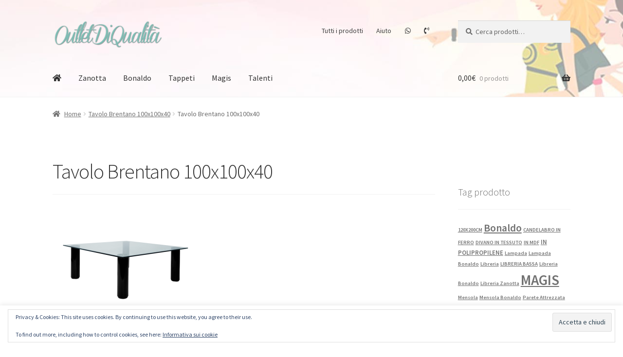

--- FILE ---
content_type: text/html; charset=UTF-8
request_url: https://outletdiqualita.com/zan003-2/
body_size: 20231
content:
<!doctype html>
<html lang="it-IT">
<head>
<meta charset="UTF-8">
<meta name="viewport" content="width=device-width, initial-scale=1">
<link rel="profile" href="https://gmpg.org/xfn/11">
<link rel="pingback" href="https://outletdiqualita.com/xmlrpc.php">
<title>Tavolo Brentano 100x100x40 &#8211; Outlet di Qualità</title>
<meta name='robots' content='max-image-preview:large' />
<style>img:is([sizes="auto" i], [sizes^="auto," i]) { contain-intrinsic-size: 3000px 1500px }</style>
<script>window._wca = window._wca || [];</script>
<link rel='dns-prefetch' href='//stats.wp.com' />
<link rel='dns-prefetch' href='//fonts.googleapis.com' />
<link rel='dns-prefetch' href='//use.fontawesome.com' />
<link rel='dns-prefetch' href='//v0.wordpress.com' />
<link rel='dns-prefetch' href='//jetpack.wordpress.com' />
<link rel='dns-prefetch' href='//s0.wp.com' />
<link rel='dns-prefetch' href='//public-api.wordpress.com' />
<link rel='dns-prefetch' href='//0.gravatar.com' />
<link rel='dns-prefetch' href='//1.gravatar.com' />
<link rel='dns-prefetch' href='//2.gravatar.com' />
<link rel='preconnect' href='//i0.wp.com' />
<link rel='preconnect' href='//c0.wp.com' />
<link rel="alternate" type="application/rss+xml" title="Outlet di Qualità &raquo; Feed" href="https://outletdiqualita.com/feed/" />
<link rel="alternate" type="application/rss+xml" title="Outlet di Qualità &raquo; Feed dei commenti" href="https://outletdiqualita.com/comments/feed/" />
<link rel="alternate" type="application/rss+xml" title="Outlet di Qualità &raquo; Tavolo Brentano 100x100x40 Feed dei commenti" href="https://outletdiqualita.com/feed/?attachment_id=3214" />
<link rel='stylesheet' id='wp-block-library-css' href='https://c0.wp.com/c/6.8.3/wp-includes/css/dist/block-library/style.min.css' media='all' />
<style id='wp-block-library-theme-inline-css'>
.wp-block-audio :where(figcaption){color:#555;font-size:13px;text-align:center}.is-dark-theme .wp-block-audio :where(figcaption){color:#ffffffa6}.wp-block-audio{margin:0 0 1em}.wp-block-code{border:1px solid #ccc;border-radius:4px;font-family:Menlo,Consolas,monaco,monospace;padding:.8em 1em}.wp-block-embed :where(figcaption){color:#555;font-size:13px;text-align:center}.is-dark-theme .wp-block-embed :where(figcaption){color:#ffffffa6}.wp-block-embed{margin:0 0 1em}.blocks-gallery-caption{color:#555;font-size:13px;text-align:center}.is-dark-theme .blocks-gallery-caption{color:#ffffffa6}:root :where(.wp-block-image figcaption){color:#555;font-size:13px;text-align:center}.is-dark-theme :root :where(.wp-block-image figcaption){color:#ffffffa6}.wp-block-image{margin:0 0 1em}.wp-block-pullquote{border-bottom:4px solid;border-top:4px solid;color:currentColor;margin-bottom:1.75em}.wp-block-pullquote cite,.wp-block-pullquote footer,.wp-block-pullquote__citation{color:currentColor;font-size:.8125em;font-style:normal;text-transform:uppercase}.wp-block-quote{border-left:.25em solid;margin:0 0 1.75em;padding-left:1em}.wp-block-quote cite,.wp-block-quote footer{color:currentColor;font-size:.8125em;font-style:normal;position:relative}.wp-block-quote:where(.has-text-align-right){border-left:none;border-right:.25em solid;padding-left:0;padding-right:1em}.wp-block-quote:where(.has-text-align-center){border:none;padding-left:0}.wp-block-quote.is-large,.wp-block-quote.is-style-large,.wp-block-quote:where(.is-style-plain){border:none}.wp-block-search .wp-block-search__label{font-weight:700}.wp-block-search__button{border:1px solid #ccc;padding:.375em .625em}:where(.wp-block-group.has-background){padding:1.25em 2.375em}.wp-block-separator.has-css-opacity{opacity:.4}.wp-block-separator{border:none;border-bottom:2px solid;margin-left:auto;margin-right:auto}.wp-block-separator.has-alpha-channel-opacity{opacity:1}.wp-block-separator:not(.is-style-wide):not(.is-style-dots){width:100px}.wp-block-separator.has-background:not(.is-style-dots){border-bottom:none;height:1px}.wp-block-separator.has-background:not(.is-style-wide):not(.is-style-dots){height:2px}.wp-block-table{margin:0 0 1em}.wp-block-table td,.wp-block-table th{word-break:normal}.wp-block-table :where(figcaption){color:#555;font-size:13px;text-align:center}.is-dark-theme .wp-block-table :where(figcaption){color:#ffffffa6}.wp-block-video :where(figcaption){color:#555;font-size:13px;text-align:center}.is-dark-theme .wp-block-video :where(figcaption){color:#ffffffa6}.wp-block-video{margin:0 0 1em}:root :where(.wp-block-template-part.has-background){margin-bottom:0;margin-top:0;padding:1.25em 2.375em}
</style>
<style id='classic-theme-styles-inline-css'>
/*! This file is auto-generated */
.wp-block-button__link{color:#fff;background-color:#32373c;border-radius:9999px;box-shadow:none;text-decoration:none;padding:calc(.667em + 2px) calc(1.333em + 2px);font-size:1.125em}.wp-block-file__button{background:#32373c;color:#fff;text-decoration:none}
</style>
<link rel='stylesheet' id='mediaelement-css' href='https://c0.wp.com/c/6.8.3/wp-includes/js/mediaelement/mediaelementplayer-legacy.min.css' media='all' />
<link rel='stylesheet' id='wp-mediaelement-css' href='https://c0.wp.com/c/6.8.3/wp-includes/js/mediaelement/wp-mediaelement.min.css' media='all' />
<style id='jetpack-sharing-buttons-style-inline-css'>
.jetpack-sharing-buttons__services-list{display:flex;flex-direction:row;flex-wrap:wrap;gap:0;list-style-type:none;margin:5px;padding:0}.jetpack-sharing-buttons__services-list.has-small-icon-size{font-size:12px}.jetpack-sharing-buttons__services-list.has-normal-icon-size{font-size:16px}.jetpack-sharing-buttons__services-list.has-large-icon-size{font-size:24px}.jetpack-sharing-buttons__services-list.has-huge-icon-size{font-size:36px}@media print{.jetpack-sharing-buttons__services-list{display:none!important}}.editor-styles-wrapper .wp-block-jetpack-sharing-buttons{gap:0;padding-inline-start:0}ul.jetpack-sharing-buttons__services-list.has-background{padding:1.25em 2.375em}
</style>
<!-- <link rel='stylesheet' id='storefront-gutenberg-blocks-css' href='https://outletdiqualita.com/wp-content/themes/storefront/assets/css/base/gutenberg-blocks.css?ver=4.6.1' media='all' /> -->
<link rel="stylesheet" type="text/css" href="//outletdiqualita.com/wp-content/cache/wpfc-minified/eqo46umv/814dv.css" media="all"/>
<style id='storefront-gutenberg-blocks-inline-css'>
.wp-block-button__link:not(.has-text-color) {
color: #333333;
}
.wp-block-button__link:not(.has-text-color):hover,
.wp-block-button__link:not(.has-text-color):focus,
.wp-block-button__link:not(.has-text-color):active {
color: #333333;
}
.wp-block-button__link:not(.has-background) {
background-color: #eeeeee;
}
.wp-block-button__link:not(.has-background):hover,
.wp-block-button__link:not(.has-background):focus,
.wp-block-button__link:not(.has-background):active {
border-color: #d5d5d5;
background-color: #d5d5d5;
}
.wc-block-grid__products .wc-block-grid__product .wp-block-button__link {
background-color: #eeeeee;
border-color: #eeeeee;
color: #333333;
}
.wp-block-quote footer,
.wp-block-quote cite,
.wp-block-quote__citation {
color: #6d6d6d;
}
.wp-block-pullquote cite,
.wp-block-pullquote footer,
.wp-block-pullquote__citation {
color: #6d6d6d;
}
.wp-block-image figcaption {
color: #6d6d6d;
}
.wp-block-separator.is-style-dots::before {
color: #333333;
}
.wp-block-file a.wp-block-file__button {
color: #333333;
background-color: #eeeeee;
border-color: #eeeeee;
}
.wp-block-file a.wp-block-file__button:hover,
.wp-block-file a.wp-block-file__button:focus,
.wp-block-file a.wp-block-file__button:active {
color: #333333;
background-color: #d5d5d5;
}
.wp-block-code,
.wp-block-preformatted pre {
color: #6d6d6d;
}
.wp-block-table:not( .has-background ):not( .is-style-stripes ) tbody tr:nth-child(2n) td {
background-color: #fdfdfd;
}
.wp-block-cover .wp-block-cover__inner-container h1:not(.has-text-color),
.wp-block-cover .wp-block-cover__inner-container h2:not(.has-text-color),
.wp-block-cover .wp-block-cover__inner-container h3:not(.has-text-color),
.wp-block-cover .wp-block-cover__inner-container h4:not(.has-text-color),
.wp-block-cover .wp-block-cover__inner-container h5:not(.has-text-color),
.wp-block-cover .wp-block-cover__inner-container h6:not(.has-text-color) {
color: #000000;
}
.wc-block-components-price-slider__range-input-progress,
.rtl .wc-block-components-price-slider__range-input-progress {
--range-color: #81d742;
}
/* Target only IE11 */
@media all and (-ms-high-contrast: none), (-ms-high-contrast: active) {
.wc-block-components-price-slider__range-input-progress {
background: #81d742;
}
}
.wc-block-components-button:not(.is-link) {
background-color: #333333;
color: #ffffff;
}
.wc-block-components-button:not(.is-link):hover,
.wc-block-components-button:not(.is-link):focus,
.wc-block-components-button:not(.is-link):active {
background-color: #1a1a1a;
color: #ffffff;
}
.wc-block-components-button:not(.is-link):disabled {
background-color: #333333;
color: #ffffff;
}
.wc-block-cart__submit-container {
background-color: #ffffff;
}
.wc-block-cart__submit-container::before {
color: rgba(220,220,220,0.5);
}
.wc-block-components-order-summary-item__quantity {
background-color: #ffffff;
border-color: #6d6d6d;
box-shadow: 0 0 0 2px #ffffff;
color: #6d6d6d;
}
</style>
<style id='global-styles-inline-css'>
:root{--wp--preset--aspect-ratio--square: 1;--wp--preset--aspect-ratio--4-3: 4/3;--wp--preset--aspect-ratio--3-4: 3/4;--wp--preset--aspect-ratio--3-2: 3/2;--wp--preset--aspect-ratio--2-3: 2/3;--wp--preset--aspect-ratio--16-9: 16/9;--wp--preset--aspect-ratio--9-16: 9/16;--wp--preset--color--black: #000000;--wp--preset--color--cyan-bluish-gray: #abb8c3;--wp--preset--color--white: #ffffff;--wp--preset--color--pale-pink: #f78da7;--wp--preset--color--vivid-red: #cf2e2e;--wp--preset--color--luminous-vivid-orange: #ff6900;--wp--preset--color--luminous-vivid-amber: #fcb900;--wp--preset--color--light-green-cyan: #7bdcb5;--wp--preset--color--vivid-green-cyan: #00d084;--wp--preset--color--pale-cyan-blue: #8ed1fc;--wp--preset--color--vivid-cyan-blue: #0693e3;--wp--preset--color--vivid-purple: #9b51e0;--wp--preset--gradient--vivid-cyan-blue-to-vivid-purple: linear-gradient(135deg,rgba(6,147,227,1) 0%,rgb(155,81,224) 100%);--wp--preset--gradient--light-green-cyan-to-vivid-green-cyan: linear-gradient(135deg,rgb(122,220,180) 0%,rgb(0,208,130) 100%);--wp--preset--gradient--luminous-vivid-amber-to-luminous-vivid-orange: linear-gradient(135deg,rgba(252,185,0,1) 0%,rgba(255,105,0,1) 100%);--wp--preset--gradient--luminous-vivid-orange-to-vivid-red: linear-gradient(135deg,rgba(255,105,0,1) 0%,rgb(207,46,46) 100%);--wp--preset--gradient--very-light-gray-to-cyan-bluish-gray: linear-gradient(135deg,rgb(238,238,238) 0%,rgb(169,184,195) 100%);--wp--preset--gradient--cool-to-warm-spectrum: linear-gradient(135deg,rgb(74,234,220) 0%,rgb(151,120,209) 20%,rgb(207,42,186) 40%,rgb(238,44,130) 60%,rgb(251,105,98) 80%,rgb(254,248,76) 100%);--wp--preset--gradient--blush-light-purple: linear-gradient(135deg,rgb(255,206,236) 0%,rgb(152,150,240) 100%);--wp--preset--gradient--blush-bordeaux: linear-gradient(135deg,rgb(254,205,165) 0%,rgb(254,45,45) 50%,rgb(107,0,62) 100%);--wp--preset--gradient--luminous-dusk: linear-gradient(135deg,rgb(255,203,112) 0%,rgb(199,81,192) 50%,rgb(65,88,208) 100%);--wp--preset--gradient--pale-ocean: linear-gradient(135deg,rgb(255,245,203) 0%,rgb(182,227,212) 50%,rgb(51,167,181) 100%);--wp--preset--gradient--electric-grass: linear-gradient(135deg,rgb(202,248,128) 0%,rgb(113,206,126) 100%);--wp--preset--gradient--midnight: linear-gradient(135deg,rgb(2,3,129) 0%,rgb(40,116,252) 100%);--wp--preset--font-size--small: 14px;--wp--preset--font-size--medium: 23px;--wp--preset--font-size--large: 26px;--wp--preset--font-size--x-large: 42px;--wp--preset--font-size--normal: 16px;--wp--preset--font-size--huge: 37px;--wp--preset--spacing--20: 0.44rem;--wp--preset--spacing--30: 0.67rem;--wp--preset--spacing--40: 1rem;--wp--preset--spacing--50: 1.5rem;--wp--preset--spacing--60: 2.25rem;--wp--preset--spacing--70: 3.38rem;--wp--preset--spacing--80: 5.06rem;--wp--preset--shadow--natural: 6px 6px 9px rgba(0, 0, 0, 0.2);--wp--preset--shadow--deep: 12px 12px 50px rgba(0, 0, 0, 0.4);--wp--preset--shadow--sharp: 6px 6px 0px rgba(0, 0, 0, 0.2);--wp--preset--shadow--outlined: 6px 6px 0px -3px rgba(255, 255, 255, 1), 6px 6px rgba(0, 0, 0, 1);--wp--preset--shadow--crisp: 6px 6px 0px rgba(0, 0, 0, 1);}:root :where(.is-layout-flow) > :first-child{margin-block-start: 0;}:root :where(.is-layout-flow) > :last-child{margin-block-end: 0;}:root :where(.is-layout-flow) > *{margin-block-start: 24px;margin-block-end: 0;}:root :where(.is-layout-constrained) > :first-child{margin-block-start: 0;}:root :where(.is-layout-constrained) > :last-child{margin-block-end: 0;}:root :where(.is-layout-constrained) > *{margin-block-start: 24px;margin-block-end: 0;}:root :where(.is-layout-flex){gap: 24px;}:root :where(.is-layout-grid){gap: 24px;}body .is-layout-flex{display: flex;}.is-layout-flex{flex-wrap: wrap;align-items: center;}.is-layout-flex > :is(*, div){margin: 0;}body .is-layout-grid{display: grid;}.is-layout-grid > :is(*, div){margin: 0;}.has-black-color{color: var(--wp--preset--color--black) !important;}.has-cyan-bluish-gray-color{color: var(--wp--preset--color--cyan-bluish-gray) !important;}.has-white-color{color: var(--wp--preset--color--white) !important;}.has-pale-pink-color{color: var(--wp--preset--color--pale-pink) !important;}.has-vivid-red-color{color: var(--wp--preset--color--vivid-red) !important;}.has-luminous-vivid-orange-color{color: var(--wp--preset--color--luminous-vivid-orange) !important;}.has-luminous-vivid-amber-color{color: var(--wp--preset--color--luminous-vivid-amber) !important;}.has-light-green-cyan-color{color: var(--wp--preset--color--light-green-cyan) !important;}.has-vivid-green-cyan-color{color: var(--wp--preset--color--vivid-green-cyan) !important;}.has-pale-cyan-blue-color{color: var(--wp--preset--color--pale-cyan-blue) !important;}.has-vivid-cyan-blue-color{color: var(--wp--preset--color--vivid-cyan-blue) !important;}.has-vivid-purple-color{color: var(--wp--preset--color--vivid-purple) !important;}.has-black-background-color{background-color: var(--wp--preset--color--black) !important;}.has-cyan-bluish-gray-background-color{background-color: var(--wp--preset--color--cyan-bluish-gray) !important;}.has-white-background-color{background-color: var(--wp--preset--color--white) !important;}.has-pale-pink-background-color{background-color: var(--wp--preset--color--pale-pink) !important;}.has-vivid-red-background-color{background-color: var(--wp--preset--color--vivid-red) !important;}.has-luminous-vivid-orange-background-color{background-color: var(--wp--preset--color--luminous-vivid-orange) !important;}.has-luminous-vivid-amber-background-color{background-color: var(--wp--preset--color--luminous-vivid-amber) !important;}.has-light-green-cyan-background-color{background-color: var(--wp--preset--color--light-green-cyan) !important;}.has-vivid-green-cyan-background-color{background-color: var(--wp--preset--color--vivid-green-cyan) !important;}.has-pale-cyan-blue-background-color{background-color: var(--wp--preset--color--pale-cyan-blue) !important;}.has-vivid-cyan-blue-background-color{background-color: var(--wp--preset--color--vivid-cyan-blue) !important;}.has-vivid-purple-background-color{background-color: var(--wp--preset--color--vivid-purple) !important;}.has-black-border-color{border-color: var(--wp--preset--color--black) !important;}.has-cyan-bluish-gray-border-color{border-color: var(--wp--preset--color--cyan-bluish-gray) !important;}.has-white-border-color{border-color: var(--wp--preset--color--white) !important;}.has-pale-pink-border-color{border-color: var(--wp--preset--color--pale-pink) !important;}.has-vivid-red-border-color{border-color: var(--wp--preset--color--vivid-red) !important;}.has-luminous-vivid-orange-border-color{border-color: var(--wp--preset--color--luminous-vivid-orange) !important;}.has-luminous-vivid-amber-border-color{border-color: var(--wp--preset--color--luminous-vivid-amber) !important;}.has-light-green-cyan-border-color{border-color: var(--wp--preset--color--light-green-cyan) !important;}.has-vivid-green-cyan-border-color{border-color: var(--wp--preset--color--vivid-green-cyan) !important;}.has-pale-cyan-blue-border-color{border-color: var(--wp--preset--color--pale-cyan-blue) !important;}.has-vivid-cyan-blue-border-color{border-color: var(--wp--preset--color--vivid-cyan-blue) !important;}.has-vivid-purple-border-color{border-color: var(--wp--preset--color--vivid-purple) !important;}.has-vivid-cyan-blue-to-vivid-purple-gradient-background{background: var(--wp--preset--gradient--vivid-cyan-blue-to-vivid-purple) !important;}.has-light-green-cyan-to-vivid-green-cyan-gradient-background{background: var(--wp--preset--gradient--light-green-cyan-to-vivid-green-cyan) !important;}.has-luminous-vivid-amber-to-luminous-vivid-orange-gradient-background{background: var(--wp--preset--gradient--luminous-vivid-amber-to-luminous-vivid-orange) !important;}.has-luminous-vivid-orange-to-vivid-red-gradient-background{background: var(--wp--preset--gradient--luminous-vivid-orange-to-vivid-red) !important;}.has-very-light-gray-to-cyan-bluish-gray-gradient-background{background: var(--wp--preset--gradient--very-light-gray-to-cyan-bluish-gray) !important;}.has-cool-to-warm-spectrum-gradient-background{background: var(--wp--preset--gradient--cool-to-warm-spectrum) !important;}.has-blush-light-purple-gradient-background{background: var(--wp--preset--gradient--blush-light-purple) !important;}.has-blush-bordeaux-gradient-background{background: var(--wp--preset--gradient--blush-bordeaux) !important;}.has-luminous-dusk-gradient-background{background: var(--wp--preset--gradient--luminous-dusk) !important;}.has-pale-ocean-gradient-background{background: var(--wp--preset--gradient--pale-ocean) !important;}.has-electric-grass-gradient-background{background: var(--wp--preset--gradient--electric-grass) !important;}.has-midnight-gradient-background{background: var(--wp--preset--gradient--midnight) !important;}.has-small-font-size{font-size: var(--wp--preset--font-size--small) !important;}.has-medium-font-size{font-size: var(--wp--preset--font-size--medium) !important;}.has-large-font-size{font-size: var(--wp--preset--font-size--large) !important;}.has-x-large-font-size{font-size: var(--wp--preset--font-size--x-large) !important;}
:root :where(.wp-block-pullquote){font-size: 1.5em;line-height: 1.6;}
</style>
<!-- <link rel='stylesheet' id='titan-adminbar-styles-css' href='https://outletdiqualita.com/wp-content/plugins/anti-spam/assets/css/admin-bar.css?ver=7.3.8' media='all' /> -->
<!-- <link rel='stylesheet' id='cookie-law-info-css' href='https://outletdiqualita.com/wp-content/plugins/cookie-law-info/legacy/public/css/cookie-law-info-public.css?ver=3.3.5' media='all' /> -->
<!-- <link rel='stylesheet' id='cookie-law-info-gdpr-css' href='https://outletdiqualita.com/wp-content/plugins/cookie-law-info/legacy/public/css/cookie-law-info-gdpr.css?ver=3.3.5' media='all' /> -->
<link rel="stylesheet" type="text/css" href="//outletdiqualita.com/wp-content/cache/wpfc-minified/20zhgq1a/814dv.css" media="all"/>
<style id='woocommerce-inline-inline-css'>
.woocommerce form .form-row .required { visibility: visible; }
</style>
<!-- <link rel='stylesheet' id='wc-gateway-ppec-frontend-css' href='https://outletdiqualita.com/wp-content/plugins/woocommerce-gateway-paypal-express-checkout/assets/css/wc-gateway-ppec-frontend.css?ver=2.1.3' media='all' /> -->
<link rel="stylesheet" type="text/css" href="//outletdiqualita.com/wp-content/cache/wpfc-minified/etffx7it/814dv.css" media="all"/>
<link rel='stylesheet' id='brands-styles-css' href='https://c0.wp.com/p/woocommerce/10.2.2/assets/css/brands.css' media='all' />
<!-- <link rel='stylesheet' id='storefront-style-css' href='https://outletdiqualita.com/wp-content/themes/storefront/style.css?ver=4.6.1' media='all' /> -->
<link rel="stylesheet" type="text/css" href="//outletdiqualita.com/wp-content/cache/wpfc-minified/qhuca8gl/814dv.css" media="all"/>
<style id='storefront-style-inline-css'>
.main-navigation ul li a,
.site-title a,
ul.menu li a,
.site-branding h1 a,
button.menu-toggle,
button.menu-toggle:hover,
.handheld-navigation .dropdown-toggle {
color: #333333;
}
button.menu-toggle,
button.menu-toggle:hover {
border-color: #333333;
}
.main-navigation ul li a:hover,
.main-navigation ul li:hover > a,
.site-title a:hover,
.site-header ul.menu li.current-menu-item > a {
color: #747474;
}
table:not( .has-background ) th {
background-color: #f8f8f8;
}
table:not( .has-background ) tbody td {
background-color: #fdfdfd;
}
table:not( .has-background ) tbody tr:nth-child(2n) td,
fieldset,
fieldset legend {
background-color: #fbfbfb;
}
.site-header,
.secondary-navigation ul ul,
.main-navigation ul.menu > li.menu-item-has-children:after,
.secondary-navigation ul.menu ul,
.storefront-handheld-footer-bar,
.storefront-handheld-footer-bar ul li > a,
.storefront-handheld-footer-bar ul li.search .site-search,
button.menu-toggle,
button.menu-toggle:hover {
background-color: #ffffff;
}
p.site-description,
.site-header,
.storefront-handheld-footer-bar {
color: #404040;
}
button.menu-toggle:after,
button.menu-toggle:before,
button.menu-toggle span:before {
background-color: #333333;
}
h1, h2, h3, h4, h5, h6, .wc-block-grid__product-title {
color: #333333;
}
.widget h1 {
border-bottom-color: #333333;
}
body,
.secondary-navigation a {
color: #6d6d6d;
}
.widget-area .widget a,
.hentry .entry-header .posted-on a,
.hentry .entry-header .post-author a,
.hentry .entry-header .post-comments a,
.hentry .entry-header .byline a {
color: #727272;
}
a {
color: #81d742;
}
a:focus,
button:focus,
.button.alt:focus,
input:focus,
textarea:focus,
input[type="button"]:focus,
input[type="reset"]:focus,
input[type="submit"]:focus,
input[type="email"]:focus,
input[type="tel"]:focus,
input[type="url"]:focus,
input[type="password"]:focus,
input[type="search"]:focus {
outline-color: #81d742;
}
button, input[type="button"], input[type="reset"], input[type="submit"], .button, .widget a.button {
background-color: #eeeeee;
border-color: #eeeeee;
color: #333333;
}
button:hover, input[type="button"]:hover, input[type="reset"]:hover, input[type="submit"]:hover, .button:hover, .widget a.button:hover {
background-color: #d5d5d5;
border-color: #d5d5d5;
color: #333333;
}
button.alt, input[type="button"].alt, input[type="reset"].alt, input[type="submit"].alt, .button.alt, .widget-area .widget a.button.alt {
background-color: #333333;
border-color: #333333;
color: #ffffff;
}
button.alt:hover, input[type="button"].alt:hover, input[type="reset"].alt:hover, input[type="submit"].alt:hover, .button.alt:hover, .widget-area .widget a.button.alt:hover {
background-color: #1a1a1a;
border-color: #1a1a1a;
color: #ffffff;
}
.pagination .page-numbers li .page-numbers.current {
background-color: #e6e6e6;
color: #636363;
}
#comments .comment-list .comment-content .comment-text {
background-color: #f8f8f8;
}
.site-footer {
background-color: #f0f0f0;
color: #6d6d6d;
}
.site-footer a:not(.button):not(.components-button) {
color: #333333;
}
.site-footer .storefront-handheld-footer-bar a:not(.button):not(.components-button) {
color: #333333;
}
.site-footer h1, .site-footer h2, .site-footer h3, .site-footer h4, .site-footer h5, .site-footer h6, .site-footer .widget .widget-title, .site-footer .widget .widgettitle {
color: #333333;
}
.page-template-template-homepage.has-post-thumbnail .type-page.has-post-thumbnail .entry-title {
color: #000000;
}
.page-template-template-homepage.has-post-thumbnail .type-page.has-post-thumbnail .entry-content {
color: #000000;
}
@media screen and ( min-width: 768px ) {
.secondary-navigation ul.menu a:hover {
color: #595959;
}
.secondary-navigation ul.menu a {
color: #404040;
}
.main-navigation ul.menu ul.sub-menu,
.main-navigation ul.nav-menu ul.children {
background-color: #f0f0f0;
}
.site-header {
border-bottom-color: #f0f0f0;
}
}
</style>
<!-- <link rel='stylesheet' id='storefront-icons-css' href='https://outletdiqualita.com/wp-content/themes/storefront/assets/css/base/icons.css?ver=4.6.1' media='all' /> -->
<link rel="stylesheet" type="text/css" href="//outletdiqualita.com/wp-content/cache/wpfc-minified/e4tua0yo/814dv.css" media="all"/>
<link crossorigin="anonymous" rel='stylesheet' id='storefront-fonts-css' href='https://fonts.bunny.net/css?family=Source+Sans+Pro%3A400%2C300%2C300italic%2C400italic%2C600%2C700%2C900&#038;subset=latin%2Clatin-ext&#038;ver=4.6.1' media='all' />
<!-- <link rel='stylesheet' id='storefront-jetpack-widgets-css' href='https://outletdiqualita.com/wp-content/themes/storefront/assets/css/jetpack/widgets.css?ver=4.6.1' media='all' /> -->
<link rel="stylesheet" type="text/css" href="//outletdiqualita.com/wp-content/cache/wpfc-minified/37nfgq4/814dv.css" media="all"/>
<link rel='stylesheet' id='jetpack-subscriptions-css' href='https://c0.wp.com/p/jetpack/15.1.1/_inc/build/subscriptions/subscriptions.min.css' media='all' />
<!-- <link rel='stylesheet' id='storefront-woocommerce-style-css' href='https://outletdiqualita.com/wp-content/themes/storefront/assets/css/woocommerce/woocommerce.css?ver=4.6.1' media='all' /> -->
<link rel="stylesheet" type="text/css" href="//outletdiqualita.com/wp-content/cache/wpfc-minified/1eubdpmq/814dv.css" media="all"/>
<style id='storefront-woocommerce-style-inline-css'>
@font-face {
font-family: star;
src: url(https://outletdiqualita.com/wp-content/plugins/woocommerce/assets/fonts/star.eot);
src:
url(https://outletdiqualita.com/wp-content/plugins/woocommerce/assets/fonts/star.eot?#iefix) format("embedded-opentype"),
url(https://outletdiqualita.com/wp-content/plugins/woocommerce/assets/fonts/star.woff) format("woff"),
url(https://outletdiqualita.com/wp-content/plugins/woocommerce/assets/fonts/star.ttf) format("truetype"),
url(https://outletdiqualita.com/wp-content/plugins/woocommerce/assets/fonts/star.svg#star) format("svg");
font-weight: 400;
font-style: normal;
}
@font-face {
font-family: WooCommerce;
src: url(https://outletdiqualita.com/wp-content/plugins/woocommerce/assets/fonts/WooCommerce.eot);
src:
url(https://outletdiqualita.com/wp-content/plugins/woocommerce/assets/fonts/WooCommerce.eot?#iefix) format("embedded-opentype"),
url(https://outletdiqualita.com/wp-content/plugins/woocommerce/assets/fonts/WooCommerce.woff) format("woff"),
url(https://outletdiqualita.com/wp-content/plugins/woocommerce/assets/fonts/WooCommerce.ttf) format("truetype"),
url(https://outletdiqualita.com/wp-content/plugins/woocommerce/assets/fonts/WooCommerce.svg#WooCommerce) format("svg");
font-weight: 400;
font-style: normal;
}
a.cart-contents,
.site-header-cart .widget_shopping_cart a {
color: #333333;
}
a.cart-contents:hover,
.site-header-cart .widget_shopping_cart a:hover,
.site-header-cart:hover > li > a {
color: #747474;
}
table.cart td.product-remove,
table.cart td.actions {
border-top-color: #ffffff;
}
.storefront-handheld-footer-bar ul li.cart .count {
background-color: #333333;
color: #ffffff;
border-color: #ffffff;
}
.woocommerce-tabs ul.tabs li.active a,
ul.products li.product .price,
.onsale,
.wc-block-grid__product-onsale,
.widget_search form:before,
.widget_product_search form:before {
color: #6d6d6d;
}
.woocommerce-breadcrumb a,
a.woocommerce-review-link,
.product_meta a {
color: #727272;
}
.wc-block-grid__product-onsale,
.onsale {
border-color: #6d6d6d;
}
.star-rating span:before,
.quantity .plus, .quantity .minus,
p.stars a:hover:after,
p.stars a:after,
.star-rating span:before,
#payment .payment_methods li input[type=radio]:first-child:checked+label:before {
color: #81d742;
}
.widget_price_filter .ui-slider .ui-slider-range,
.widget_price_filter .ui-slider .ui-slider-handle {
background-color: #81d742;
}
.order_details {
background-color: #f8f8f8;
}
.order_details > li {
border-bottom: 1px dotted #e3e3e3;
}
.order_details:before,
.order_details:after {
background: -webkit-linear-gradient(transparent 0,transparent 0),-webkit-linear-gradient(135deg,#f8f8f8 33.33%,transparent 33.33%),-webkit-linear-gradient(45deg,#f8f8f8 33.33%,transparent 33.33%)
}
#order_review {
background-color: #ffffff;
}
#payment .payment_methods > li .payment_box,
#payment .place-order {
background-color: #fafafa;
}
#payment .payment_methods > li:not(.woocommerce-notice) {
background-color: #f5f5f5;
}
#payment .payment_methods > li:not(.woocommerce-notice):hover {
background-color: #f0f0f0;
}
.woocommerce-pagination .page-numbers li .page-numbers.current {
background-color: #e6e6e6;
color: #636363;
}
.wc-block-grid__product-onsale,
.onsale,
.woocommerce-pagination .page-numbers li .page-numbers:not(.current) {
color: #6d6d6d;
}
p.stars a:before,
p.stars a:hover~a:before,
p.stars.selected a.active~a:before {
color: #6d6d6d;
}
p.stars.selected a.active:before,
p.stars:hover a:before,
p.stars.selected a:not(.active):before,
p.stars.selected a.active:before {
color: #81d742;
}
.single-product div.product .woocommerce-product-gallery .woocommerce-product-gallery__trigger {
background-color: #eeeeee;
color: #333333;
}
.single-product div.product .woocommerce-product-gallery .woocommerce-product-gallery__trigger:hover {
background-color: #d5d5d5;
border-color: #d5d5d5;
color: #333333;
}
.button.added_to_cart:focus,
.button.wc-forward:focus {
outline-color: #81d742;
}
.added_to_cart,
.site-header-cart .widget_shopping_cart a.button,
.wc-block-grid__products .wc-block-grid__product .wp-block-button__link {
background-color: #eeeeee;
border-color: #eeeeee;
color: #333333;
}
.added_to_cart:hover,
.site-header-cart .widget_shopping_cart a.button:hover,
.wc-block-grid__products .wc-block-grid__product .wp-block-button__link:hover {
background-color: #d5d5d5;
border-color: #d5d5d5;
color: #333333;
}
.added_to_cart.alt, .added_to_cart, .widget a.button.checkout {
background-color: #333333;
border-color: #333333;
color: #ffffff;
}
.added_to_cart.alt:hover, .added_to_cart:hover, .widget a.button.checkout:hover {
background-color: #1a1a1a;
border-color: #1a1a1a;
color: #ffffff;
}
.button.loading {
color: #eeeeee;
}
.button.loading:hover {
background-color: #eeeeee;
}
.button.loading:after {
color: #333333;
}
@media screen and ( min-width: 768px ) {
.site-header-cart .widget_shopping_cart,
.site-header .product_list_widget li .quantity {
color: #404040;
}
.site-header-cart .widget_shopping_cart .buttons,
.site-header-cart .widget_shopping_cart .total {
background-color: #f5f5f5;
}
.site-header-cart .widget_shopping_cart {
background-color: #f0f0f0;
}
}
.storefront-product-pagination a {
color: #6d6d6d;
background-color: #ffffff;
}
.storefront-sticky-add-to-cart {
color: #6d6d6d;
background-color: #ffffff;
}
.storefront-sticky-add-to-cart a:not(.button) {
color: #333333;
}
</style>
<!-- <link rel='stylesheet' id='storefront-child-style-css' href='https://outletdiqualita.com/wp-content/themes/storefront-child/style.css?ver=1.0.0' media='all' /> -->
<!-- <link rel='stylesheet' id='storefront-woocommerce-brands-style-css' href='https://outletdiqualita.com/wp-content/themes/storefront/assets/css/woocommerce/extensions/brands.css?ver=4.6.1' media='all' /> -->
<link rel="stylesheet" type="text/css" href="//outletdiqualita.com/wp-content/cache/wpfc-minified/2opaeju0/7mpv4.css" media="all"/>
<link rel='stylesheet' id='font-awesome-5-brands-css' href='//use.fontawesome.com/releases/v5.0.13/css/brands.css?ver=6.8.3' media='all' />
<!-- <link rel='stylesheet' id='sps-styles-css' href='https://outletdiqualita.com/wp-content/plugins/storefront-product-sharing/assets/css/style.css?ver=6.8.3' media='all' /> -->
<!-- <link rel='stylesheet' id='cart-tab-styles-storefront-css' href='https://outletdiqualita.com/wp-content/plugins/woocommerce-cart-tab/includes/../assets/css/style-storefront.css?ver=1.1.1' media='all' /> -->
<link rel="stylesheet" type="text/css" href="//outletdiqualita.com/wp-content/cache/wpfc-minified/8ad6p7ox/814dv.css" media="all"/>
<style id='cart-tab-styles-storefront-inline-css'>
.woocommerce-cart-tab-container {
background-color: #ffffff;
}
.woocommerce-cart-tab,
.woocommerce-cart-tab-container .widget_shopping_cart .widgettitle,
.woocommerce-cart-tab-container .widget_shopping_cart .buttons {
background-color: #ffffff;
}
.woocommerce-cart-tab,
.woocommerce-cart-tab:hover {
color: #ffffff;
}
.woocommerce-cart-tab-container .widget_shopping_cart {
color: #404040;
}
.woocommerce-cart-tab-container .widget_shopping_cart a:not(.button),
.woocommerce-cart-tab-container .widget_shopping_cart .widgettitle {
color: #333333;
}
.woocommerce-cart-tab__contents {
background-color: #333333;
color: #ffffff;
}
.woocommerce-cart-tab__icon-bag {
fill: #333333;
}
</style>
<script src="https://c0.wp.com/c/6.8.3/wp-includes/js/jquery/jquery.min.js" id="jquery-core-js"></script>
<script src="https://c0.wp.com/c/6.8.3/wp-includes/js/jquery/jquery-migrate.min.js" id="jquery-migrate-js"></script>
<script id="cookie-law-info-js-extra">
var Cli_Data = {"nn_cookie_ids":[],"cookielist":[],"non_necessary_cookies":[],"ccpaEnabled":"","ccpaRegionBased":"","ccpaBarEnabled":"","strictlyEnabled":["necessary","obligatoire"],"ccpaType":"gdpr","js_blocking":"","custom_integration":"","triggerDomRefresh":"","secure_cookies":""};
var cli_cookiebar_settings = {"animate_speed_hide":"500","animate_speed_show":"500","background":"#FFF","border":"#b1a6a6c2","border_on":"","button_1_button_colour":"#000","button_1_button_hover":"#000000","button_1_link_colour":"#fff","button_1_as_button":"1","button_1_new_win":"","button_2_button_colour":"#333","button_2_button_hover":"#292929","button_2_link_colour":"#444","button_2_as_button":"","button_2_hidebar":"1","button_3_button_colour":"#000","button_3_button_hover":"#000000","button_3_link_colour":"#fff","button_3_as_button":"1","button_3_new_win":"","button_4_button_colour":"#000","button_4_button_hover":"#000000","button_4_link_colour":"#62a329","button_4_as_button":"","button_7_button_colour":"#61a229","button_7_button_hover":"#4e8221","button_7_link_colour":"#fff","button_7_as_button":"1","button_7_new_win":"","font_family":"inherit","header_fix":"","notify_animate_hide":"1","notify_animate_show":"","notify_div_id":"#cookie-law-info-bar","notify_position_horizontal":"right","notify_position_vertical":"bottom","scroll_close":"1","scroll_close_reload":"","accept_close_reload":"","reject_close_reload":"","showagain_tab":"","showagain_background":"#fff","showagain_border":"#000","showagain_div_id":"#cookie-law-info-again","showagain_x_position":"100px","text":"#000","show_once_yn":"1","show_once":"10000","logging_on":"","as_popup":"","popup_overlay":"1","bar_heading_text":"Cookies Policy","cookie_bar_as":"banner","popup_showagain_position":"bottom-right","widget_position":"left"};
var log_object = {"ajax_url":"https:\/\/outletdiqualita.com\/wp-admin\/admin-ajax.php"};
</script>
<script src='//outletdiqualita.com/wp-content/cache/wpfc-minified/f1ujns4m/814dv.js' type="text/javascript"></script>
<!-- <script src="https://outletdiqualita.com/wp-content/plugins/cookie-law-info/legacy/public/js/cookie-law-info-public.js?ver=3.3.5" id="cookie-law-info-js"></script> -->
<script src="https://c0.wp.com/p/woocommerce/10.2.2/assets/js/jquery-blockui/jquery.blockUI.min.js" id="jquery-blockui-js" defer data-wp-strategy="defer"></script>
<script id="wc-add-to-cart-js-extra">
var wc_add_to_cart_params = {"ajax_url":"\/wp-admin\/admin-ajax.php","wc_ajax_url":"\/?wc-ajax=%%endpoint%%","i18n_view_cart":"Visualizza carrello","cart_url":"https:\/\/outletdiqualita.com\/carrello\/","is_cart":"","cart_redirect_after_add":"no"};
</script>
<script src="https://c0.wp.com/p/woocommerce/10.2.2/assets/js/frontend/add-to-cart.min.js" id="wc-add-to-cart-js" defer data-wp-strategy="defer"></script>
<script src="https://c0.wp.com/p/woocommerce/10.2.2/assets/js/js-cookie/js.cookie.min.js" id="js-cookie-js" defer data-wp-strategy="defer"></script>
<script id="woocommerce-js-extra">
var woocommerce_params = {"ajax_url":"\/wp-admin\/admin-ajax.php","wc_ajax_url":"\/?wc-ajax=%%endpoint%%","i18n_password_show":"Mostra password","i18n_password_hide":"Nascondi password"};
</script>
<script src="https://c0.wp.com/p/woocommerce/10.2.2/assets/js/frontend/woocommerce.min.js" id="woocommerce-js" defer data-wp-strategy="defer"></script>
<script id="wc-cart-fragments-js-extra">
var wc_cart_fragments_params = {"ajax_url":"\/wp-admin\/admin-ajax.php","wc_ajax_url":"\/?wc-ajax=%%endpoint%%","cart_hash_key":"wc_cart_hash_e6a63f23145e808b5f99db7c4752ebfe","fragment_name":"wc_fragments_e6a63f23145e808b5f99db7c4752ebfe","request_timeout":"5000"};
</script>
<script src="https://c0.wp.com/p/woocommerce/10.2.2/assets/js/frontend/cart-fragments.min.js" id="wc-cart-fragments-js" defer data-wp-strategy="defer"></script>
<script src="https://stats.wp.com/s-202541.js" id="woocommerce-analytics-js" defer data-wp-strategy="defer"></script>
<script src='//outletdiqualita.com/wp-content/cache/wpfc-minified/m0qvjb79/814dv.js' type="text/javascript"></script>
<!-- <script src="https://outletdiqualita.com/wp-content/plugins/woocommerce-cart-tab/includes/../assets/js/cart-tab.min.js?ver=1.1.1" id="cart-tab-script-js"></script> -->
<link rel="https://api.w.org/" href="https://outletdiqualita.com/wp-json/" /><link rel="alternate" title="JSON" type="application/json" href="https://outletdiqualita.com/wp-json/wp/v2/media/3214" /><link rel="EditURI" type="application/rsd+xml" title="RSD" href="https://outletdiqualita.com/xmlrpc.php?rsd" />
<meta name="generator" content="WordPress 6.8.3" />
<meta name="generator" content="WooCommerce 10.2.2" />
<link rel='shortlink' href='https://wp.me/a9kQsV-PQ' />
<link rel="alternate" title="oEmbed (JSON)" type="application/json+oembed" href="https://outletdiqualita.com/wp-json/oembed/1.0/embed?url=https%3A%2F%2Foutletdiqualita.com%2Fzan003-2%2F" />
<link rel="alternate" title="oEmbed (XML)" type="text/xml+oembed" href="https://outletdiqualita.com/wp-json/oembed/1.0/embed?url=https%3A%2F%2Foutletdiqualita.com%2Fzan003-2%2F&#038;format=xml" />
<script>
var newurl 	= 'https://outletdiqualita.com/wp-admin/admin-ajax.php';
var get_val = '';
</script>
<style>img#wpstats{display:none}</style>
<noscript><style>.woocommerce-product-gallery{ opacity: 1 !important; }</style></noscript>
<meta name="description" content="Tavolo Brentano 100x100x40" />
<link rel="amphtml" href="https://outletdiqualita.com/zan003-2/?amp"><link rel="icon" href="https://i0.wp.com/outletdiqualita.com/wp-content/uploads/2017/10/cropped-avatar-outletdiqualita.png?fit=32%2C32&#038;ssl=1" sizes="32x32" />
<link rel="icon" href="https://i0.wp.com/outletdiqualita.com/wp-content/uploads/2017/10/cropped-avatar-outletdiqualita.png?fit=192%2C192&#038;ssl=1" sizes="192x192" />
<link rel="apple-touch-icon" href="https://i0.wp.com/outletdiqualita.com/wp-content/uploads/2017/10/cropped-avatar-outletdiqualita.png?fit=180%2C180&#038;ssl=1" />
<meta name="msapplication-TileImage" content="https://i0.wp.com/outletdiqualita.com/wp-content/uploads/2017/10/cropped-avatar-outletdiqualita.png?fit=270%2C270&#038;ssl=1" />
<style id="wp-custom-css">
/*.site-info {
display: none;
}*/
.woocommerce-tabs ul.tabs li.active, .onsale, .widget_search form::before, .widget_product_search form::before {
color: #6d6d6d;
display: none;
}
/*.woocommerce-tabs ul.tabs li.active a, ul.products li.product .price, .onsale, .widget_search form::before, .widget_product_search form::before {
color: #6d6d6d;
display: none;
}*/
/*
.site-header-cart .cart-contents {
padding: 1.618em 0;
display: block;
position: relative;
background-color: transparent;
height: auto;
width: auto;
text-indent: 0;
display: none;
}
ins, mark {
font-weight: 600;
display: none;
}
del, mark {
font-weight: 600;
display: none;
}
small, mark {
font-weight: 600;
display: none;
}
.storefront-handheld-footer-bar .cart{
display: none;
}
*/
/*
.site-search .widget_product_search input[type="search"], .site-search .widget_product_search input[type="text"] {
padding: 1em 1.41575em;
padding-left: 1.41575em;
line-height: 1;
margin-bottom: 1.9em;
}
.home.blog .site-header, .home.page:not(.page-template-template-homepage) .site-header, .home.post-type-archive-product .site-header {
margin-bottom: auto;
}*/
/* INIZIO
* 
* Visualizzazione dei prodotti in 2 colonne */
ul.products li.product {
width: 46.411765%;
float: left;
margin-right: 5.8823529412%;
}
ul.products li.product:nth-of-type( 2n ) {
margin-right: 0;
}
@media ( min-width: 768px ) {
ul.products li.product:nth-of-type( 2n ) {
margin-right: 5.8823529412%;
}
}
/*
* 
* FINE*/		</style>
</head>
<body data-rsssl=1 class="attachment wp-singular attachment-template-default single single-attachment postid-3214 attachmentid-3214 attachment-jpeg wp-custom-logo wp-embed-responsive wp-theme-storefront wp-child-theme-storefront-child theme-storefront woocommerce-no-js metaslider-plugin storefront-secondary-navigation storefront-align-wide right-sidebar woocommerce-active storefront-2-3">
<div id="page" class="hfeed site">
<header id="masthead" class="site-header" role="banner" style="background-image: url(https://outletdiqualita.com/wp-content/uploads/2019/10/banner-shopping1.jpg); ">
<div class="col-full">		<a class="skip-link screen-reader-text" href="#site-navigation">Vai alla navigazione</a>
<a class="skip-link screen-reader-text" href="#content">Vai al contenuto</a>
<div class="site-branding">
<a href="https://outletdiqualita.com/" class="custom-logo-link" rel="home"><img width="1036" height="261" src="https://i0.wp.com/outletdiqualita.com/wp-content/uploads/2019/10/cropped-logo-OutletDiQualita-trasparent.png?fit=1036%2C261&amp;ssl=1" class="custom-logo" alt="Outlet di Qualità" decoding="async" fetchpriority="high" srcset="https://i0.wp.com/outletdiqualita.com/wp-content/uploads/2019/10/cropped-logo-OutletDiQualita-trasparent.png?w=1036&amp;ssl=1 1036w, https://i0.wp.com/outletdiqualita.com/wp-content/uploads/2019/10/cropped-logo-OutletDiQualita-trasparent.png?resize=300%2C76&amp;ssl=1 300w, https://i0.wp.com/outletdiqualita.com/wp-content/uploads/2019/10/cropped-logo-OutletDiQualita-trasparent.png?resize=768%2C193&amp;ssl=1 768w, https://i0.wp.com/outletdiqualita.com/wp-content/uploads/2019/10/cropped-logo-OutletDiQualita-trasparent.png?resize=1024%2C258&amp;ssl=1 1024w, https://i0.wp.com/outletdiqualita.com/wp-content/uploads/2019/10/cropped-logo-OutletDiQualita-trasparent.png?resize=416%2C105&amp;ssl=1 416w" sizes="(max-width: 1036px) 100vw, 1036px" data-attachment-id="3728" data-permalink="https://outletdiqualita.com/cropped-logo-outletdiqualita-trasparent-png/" data-orig-file="https://i0.wp.com/outletdiqualita.com/wp-content/uploads/2019/10/cropped-logo-OutletDiQualita-trasparent.png?fit=1036%2C261&amp;ssl=1" data-orig-size="1036,261" data-comments-opened="1" data-image-meta="{&quot;aperture&quot;:&quot;0&quot;,&quot;credit&quot;:&quot;&quot;,&quot;camera&quot;:&quot;&quot;,&quot;caption&quot;:&quot;&quot;,&quot;created_timestamp&quot;:&quot;0&quot;,&quot;copyright&quot;:&quot;&quot;,&quot;focal_length&quot;:&quot;0&quot;,&quot;iso&quot;:&quot;0&quot;,&quot;shutter_speed&quot;:&quot;0&quot;,&quot;title&quot;:&quot;&quot;,&quot;orientation&quot;:&quot;0&quot;}" data-image-title="cropped-logo-OutletDiQualita-trasparent.png" data-image-description="&lt;p&gt;https://outletdiqualita.com/wp-content/uploads/2019/10/cropped-logo-OutletDiQualita-trasparent.png&lt;/p&gt;
" data-image-caption="" data-medium-file="https://i0.wp.com/outletdiqualita.com/wp-content/uploads/2019/10/cropped-logo-OutletDiQualita-trasparent.png?fit=300%2C76&amp;ssl=1" data-large-file="https://i0.wp.com/outletdiqualita.com/wp-content/uploads/2019/10/cropped-logo-OutletDiQualita-trasparent.png?fit=980%2C247&amp;ssl=1" /></a>		</div>
<nav class="secondary-navigation" role="navigation" aria-label="Navigazione secondaria">
<div class="menu-secondarymenu-container"><ul id="menu-secondarymenu" class="menu"><li id="menu-item-2021" class="menu-item menu-item-type-post_type menu-item-object-page menu-item-2021"><a href="https://outletdiqualita.com/negozio/">Tutti i prodotti</a></li>
<li id="menu-item-3707" class="menu-item menu-item-type-post_type menu-item-object-page menu-item-3707"><a href="https://outletdiqualita.com/supporto-clienti/">Aiuto</a></li>
<li id="menu-item-3708" class="menu-item menu-item-type-custom menu-item-object-custom menu-item-3708"><a href="https://wa.me/+393358315871/?text=Salve,%20vorrei%20maggiori%20informazioni%20sui%20vostri%20prodotti.%20Mi%20ricontattate?%20Grazie!"><i class="fab fa-whatsapp"></i></a></li>
<li id="menu-item-3709" class="menu-item menu-item-type-custom menu-item-object-custom menu-item-3709"><a href="tel:+390815747019"><i class="fas fa-phone-volume"></i></a></li>
</ul></div>			</nav><!-- #site-navigation -->
<div class="site-search">
<div class="widget woocommerce widget_product_search"><form role="search" method="get" class="woocommerce-product-search" action="https://outletdiqualita.com/">
<label class="screen-reader-text" for="woocommerce-product-search-field-0">Cerca:</label>
<input type="search" id="woocommerce-product-search-field-0" class="search-field" placeholder="Cerca prodotti&hellip;" value="" name="s" />
<button type="submit" value="Cerca" class="">Cerca</button>
<input type="hidden" name="post_type" value="product" />
</form>
</div>			</div>
</div><div class="storefront-primary-navigation"><div class="col-full">		<nav id="site-navigation" class="main-navigation" role="navigation" aria-label="Navigazione principale">
<button id="site-navigation-menu-toggle" class="menu-toggle" aria-controls="site-navigation" aria-expanded="false"><span>Menu</span></button>
<div class="primary-navigation"><ul id="menu-main" class="menu"><li id="menu-item-182" class="menu-item menu-item-type-custom menu-item-object-custom menu-item-home menu-item-182"><a href="https://outletdiqualita.com"><i class="fas fa-home"></i></a></li>
<li id="menu-item-3698" class="menu-item menu-item-type-taxonomy menu-item-object-product_cat menu-item-3698"><a href="https://outletdiqualita.com/categoria-prodotto/outlet-di-qualita/zanotta-outlet-di-qualita/">Zanotta</a></li>
<li id="menu-item-3700" class="menu-item menu-item-type-taxonomy menu-item-object-product_cat menu-item-3700"><a href="https://outletdiqualita.com/categoria-prodotto/outlet-di-qualita/bonaldo-outlet-di-qualita/">Bonaldo</a></li>
<li id="menu-item-4788" class="menu-item menu-item-type-taxonomy menu-item-object-product_cat menu-item-4788"><a href="https://outletdiqualita.com/categoria-prodotto/outlet-di-qualita/complementi-di-arredo/tappeti/">Tappeti</a></li>
<li id="menu-item-15525" class="menu-item menu-item-type-taxonomy menu-item-object-product_cat menu-item-15525"><a href="https://outletdiqualita.com/categoria-prodotto/outlet-di-qualita/magis/">Magis</a></li>
<li id="menu-item-16695" class="menu-item menu-item-type-taxonomy menu-item-object-product_cat menu-item-16695"><a href="https://outletdiqualita.com/categoria-prodotto/outlet-di-qualita/talenti/">Talenti</a></li>
</ul></div><div class="handheld-navigation"><ul id="menu-main-1" class="menu"><li class="menu-item menu-item-type-custom menu-item-object-custom menu-item-home menu-item-182"><a href="https://outletdiqualita.com"><i class="fas fa-home"></i></a></li>
<li class="menu-item menu-item-type-taxonomy menu-item-object-product_cat menu-item-3698"><a href="https://outletdiqualita.com/categoria-prodotto/outlet-di-qualita/zanotta-outlet-di-qualita/">Zanotta</a></li>
<li class="menu-item menu-item-type-taxonomy menu-item-object-product_cat menu-item-3700"><a href="https://outletdiqualita.com/categoria-prodotto/outlet-di-qualita/bonaldo-outlet-di-qualita/">Bonaldo</a></li>
<li class="menu-item menu-item-type-taxonomy menu-item-object-product_cat menu-item-4788"><a href="https://outletdiqualita.com/categoria-prodotto/outlet-di-qualita/complementi-di-arredo/tappeti/">Tappeti</a></li>
<li class="menu-item menu-item-type-taxonomy menu-item-object-product_cat menu-item-15525"><a href="https://outletdiqualita.com/categoria-prodotto/outlet-di-qualita/magis/">Magis</a></li>
<li class="menu-item menu-item-type-taxonomy menu-item-object-product_cat menu-item-16695"><a href="https://outletdiqualita.com/categoria-prodotto/outlet-di-qualita/talenti/">Talenti</a></li>
</ul></div>		</nav><!-- #site-navigation -->
<ul id="site-header-cart" class="site-header-cart menu">
<li class="">
<a class="cart-contents" href="https://outletdiqualita.com/carrello/" title="Guarda il tuo carrello degli acquisti">
<span class="woocommerce-Price-amount amount">0,00<span class="woocommerce-Price-currencySymbol">&euro;</span></span> <span class="count">0 prodotti</span>
</a>
</li>
<li>
<div class="widget woocommerce widget_shopping_cart"><div class="widget_shopping_cart_content"></div></div>			</li>
</ul>
</div></div>
</header><!-- #masthead -->
<div class="header-widget-region" role="complementary">
<div class="col-full">
<div id="eu_cookie_law_widget-3" class="widget widget_eu_cookie_law_widget">
<div
class="hide-on-button"
data-hide-timeout="30"
data-consent-expiration="180"
id="eu-cookie-law"
>
<form method="post" id="jetpack-eu-cookie-law-form">
<input type="submit" value="Accetta e chiudi" class="accept" />
</form>
Privacy &amp; Cookies: This site uses cookies. By continuing to use this website, you agree to their use.<br />
<br />
To find out more, including how to control cookies, see here:
<a href="https://outletdiqualita.com/privacy-policy/" rel="">
Informativa sui cookie	</a>
</div>
</div>			</div>
</div>
<div class="storefront-breadcrumb"><div class="col-full"><nav class="woocommerce-breadcrumb" aria-label="breadcrumb"><a href="https://outletdiqualita.com">Home</a><span class="breadcrumb-separator"> / </span><a href="https://outletdiqualita.com/zan003-2/">Tavolo Brentano 100x100x40</a><span class="breadcrumb-separator"> / </span>Tavolo Brentano 100x100x40</nav></div></div>
<div id="content" class="site-content" tabindex="-1">
<div class="col-full">
<div class="woocommerce"></div>
<div id="primary" class="content-area">
<main id="main" class="site-main" role="main">
<article id="post-3214" class="post-3214 attachment type-attachment status-inherit hentry">
<header class="entry-header">
<h1 class="entry-title">Tavolo Brentano 100x100x40</h1>		</header><!-- .entry-header -->
<div class="entry-content">
<p class="attachment"><a href="https://i0.wp.com/outletdiqualita.com/wp-content/uploads/2019/10/ZAN003-2.jpg?ssl=1"><img decoding="async" width="300" height="200" src="https://i0.wp.com/outletdiqualita.com/wp-content/uploads/2019/10/ZAN003-2.jpg?fit=300%2C200&amp;ssl=1" class="attachment-medium size-medium" alt="Tavolo Brentano 100x100x40" srcset="https://i0.wp.com/outletdiqualita.com/wp-content/uploads/2019/10/ZAN003-2.jpg?w=800&amp;ssl=1 800w, https://i0.wp.com/outletdiqualita.com/wp-content/uploads/2019/10/ZAN003-2.jpg?resize=300%2C200&amp;ssl=1 300w, https://i0.wp.com/outletdiqualita.com/wp-content/uploads/2019/10/ZAN003-2.jpg?resize=768%2C511&amp;ssl=1 768w, https://i0.wp.com/outletdiqualita.com/wp-content/uploads/2019/10/ZAN003-2.jpg?resize=416%2C277&amp;ssl=1 416w" sizes="(max-width: 300px) 100vw, 300px" data-attachment-id="3214" data-permalink="https://outletdiqualita.com/zan003-2/" data-orig-file="https://i0.wp.com/outletdiqualita.com/wp-content/uploads/2019/10/ZAN003-2.jpg?fit=800%2C532&amp;ssl=1" data-orig-size="800,532" data-comments-opened="1" data-image-meta="{&quot;aperture&quot;:&quot;0&quot;,&quot;credit&quot;:&quot;&quot;,&quot;camera&quot;:&quot;&quot;,&quot;caption&quot;:&quot;&quot;,&quot;created_timestamp&quot;:&quot;0&quot;,&quot;copyright&quot;:&quot;&quot;,&quot;focal_length&quot;:&quot;0&quot;,&quot;iso&quot;:&quot;0&quot;,&quot;shutter_speed&quot;:&quot;0&quot;,&quot;title&quot;:&quot;&quot;,&quot;orientation&quot;:&quot;0&quot;}" data-image-title="Tavolo Brentano 100x100x40" data-image-description="&lt;p&gt;Tavolo Brentano 100x100x40&lt;/p&gt;
" data-image-caption="&lt;p&gt;Tavolo Brentano 100x100x40&lt;/p&gt;
" data-medium-file="https://i0.wp.com/outletdiqualita.com/wp-content/uploads/2019/10/ZAN003-2.jpg?fit=300%2C200&amp;ssl=1" data-large-file="https://i0.wp.com/outletdiqualita.com/wp-content/uploads/2019/10/ZAN003-2.jpg?fit=800%2C532&amp;ssl=1" /></a></p>
<p>Tavolo Brentano 100x100x40</p>
</div><!-- .entry-content -->
<aside class="entry-taxonomy">
</aside>
<nav id="post-navigation" class="navigation post-navigation" role="navigation" aria-label="Navigazione articoli"><h2 class="screen-reader-text">Navigazione articoli</h2><div class="nav-links"><div class="nav-previous"><a href="https://outletdiqualita.com/zan003-2/" rel="prev"><span class="screen-reader-text">Articolo precedente: </span>Tavolo Brentano 100x100x40</a></div></div></nav>
<section id="comments" class="comments-area" aria-label="Commento all&#039;articolo">
<div id="respond" class="comment-respond">
<h3 id="reply-title" class="comment-reply-title">Rispondi<small><a rel="nofollow" id="cancel-comment-reply-link" href="/zan003-2/#respond" style="display:none;">Annulla risposta</a></small></h3>			<form id="commentform" class="comment-form">
<iframe
title="modulo dei commenti"
src="https://jetpack.wordpress.com/jetpack-comment/?blogid=137955265&#038;postid=3214&#038;comment_registration=1&#038;require_name_email=1&#038;stc_enabled=1&#038;stb_enabled=1&#038;show_avatars=1&#038;avatar_default=mystery&#038;greeting=Rispondi&#038;jetpack_comments_nonce=587fc06909&#038;greeting_reply=Rispondi+a+%25s&#038;color_scheme=light&#038;lang=it_IT&#038;jetpack_version=15.1.1&#038;iframe_unique_id=1&#038;show_cookie_consent=10&#038;has_cookie_consent=0&#038;is_current_user_subscribed=0&#038;token_key=%3Bnormal%3B&#038;sig=9aa670a4930416ed0840b82c21e816a486b86098#parent=https%3A%2F%2Foutletdiqualita.com%2Fzan003-2%2F"
name="jetpack_remote_comment"
style="width:100%; height: 315px; border:0;"
class="jetpack_remote_comment"
id="jetpack_remote_comment"
sandbox="allow-same-origin allow-top-navigation allow-scripts allow-forms allow-popups"
>
</iframe>
<!--[if !IE]><!-->
<script>
document.addEventListener('DOMContentLoaded', function () {
var commentForms = document.getElementsByClassName('jetpack_remote_comment');
for (var i = 0; i < commentForms.length; i++) {
commentForms[i].allowTransparency = false;
commentForms[i].scrolling = 'no';
}
});
</script>
<!--<![endif]-->
</form>
</div>
<input type="hidden" name="comment_parent" id="comment_parent" value="" />
<p class="akismet_comment_form_privacy_notice">Questo sito utilizza Akismet per ridurre lo spam. <a href="https://akismet.com/privacy/" target="_blank" rel="nofollow noopener">Scopri come vengono elaborati i dati derivati dai commenti</a>.</p>
</section><!-- #comments -->
</article><!-- #post-## -->
</main><!-- #main -->
</div><!-- #primary -->
<div id="secondary" class="widget-area" role="complementary">
<div id="google_translate_widget-2" class="widget widget_google_translate_widget"><div id="google_translate_element"></div></div><div id="woocommerce_product_tag_cloud-3" class="widget woocommerce widget_product_tag_cloud"><span class="gamma widget-title">Tag prodotto</span><div class="tagcloud"><a href="https://outletdiqualita.com/tag-prodotto/120x200cm/" class="tag-cloud-link tag-link-237 tag-link-position-1" style="font-size: 8pt;" aria-label="120X200CM (1 prodotto)">120X200CM</a>
<a href="https://outletdiqualita.com/tag-prodotto/bonaldo/" class="tag-cloud-link tag-link-110 tag-link-position-2" style="font-size: 16.240506329114pt;" aria-label="Bonaldo (16 prodotti)">Bonaldo</a>
<a href="https://outletdiqualita.com/tag-prodotto/candelabro-in-ferro/" class="tag-cloud-link tag-link-221 tag-link-position-3" style="font-size: 8pt;" aria-label="CANDELABRO IN FERRO (1 prodotto)">CANDELABRO IN FERRO</a>
<a href="https://outletdiqualita.com/tag-prodotto/divano-in-tessuto/" class="tag-cloud-link tag-link-238 tag-link-position-4" style="font-size: 8pt;" aria-label="DIVANO IN TESSUTO (1 prodotto)">DIVANO IN TESSUTO</a>
<a href="https://outletdiqualita.com/tag-prodotto/in-mdf/" class="tag-cloud-link tag-link-236 tag-link-position-5" style="font-size: 8pt;" aria-label="IN MDF (1 prodotto)">IN MDF</a>
<a href="https://outletdiqualita.com/tag-prodotto/in-polipropilene/" class="tag-cloud-link tag-link-229 tag-link-position-6" style="font-size: 9.5949367088608pt;" aria-label="IN POLIPROPILENE (2 prodotti)">IN POLIPROPILENE</a>
<a href="https://outletdiqualita.com/tag-prodotto/lampada/" class="tag-cloud-link tag-link-157 tag-link-position-7" style="font-size: 8pt;" aria-label="Lampada (1 prodotto)">Lampada</a>
<a href="https://outletdiqualita.com/tag-prodotto/lampada-bonaldo/" class="tag-cloud-link tag-link-156 tag-link-position-8" style="font-size: 8pt;" aria-label="Lampada Bonaldo (1 prodotto)">Lampada Bonaldo</a>
<a href="https://outletdiqualita.com/tag-prodotto/libreria/" class="tag-cloud-link tag-link-155 tag-link-position-9" style="font-size: 8pt;" aria-label="Libreria (1 prodotto)">Libreria</a>
<a href="https://outletdiqualita.com/tag-prodotto/libreria-bassa/" class="tag-cloud-link tag-link-225 tag-link-position-10" style="font-size: 8pt;" aria-label="LIBRERIA BASSA (1 prodotto)">LIBRERIA BASSA</a>
<a href="https://outletdiqualita.com/tag-prodotto/libreria-bonaldo/" class="tag-cloud-link tag-link-154 tag-link-position-11" style="font-size: 8pt;" aria-label="Libreria Bonaldo (1 prodotto)">Libreria Bonaldo</a>
<a href="https://outletdiqualita.com/tag-prodotto/libreria-zanotta/" class="tag-cloud-link tag-link-189 tag-link-position-12" style="font-size: 8pt;" aria-label="Libreria Zanotta (1 prodotto)">Libreria Zanotta</a>
<a href="https://outletdiqualita.com/tag-prodotto/magis/" class="tag-cloud-link tag-link-211 tag-link-position-13" style="font-size: 22pt;" aria-label="MAGIS (75 prodotti)">MAGIS</a>
<a href="https://outletdiqualita.com/tag-prodotto/mensola/" class="tag-cloud-link tag-link-159 tag-link-position-14" style="font-size: 8pt;" aria-label="Mensola (1 prodotto)">Mensola</a>
<a href="https://outletdiqualita.com/tag-prodotto/mensola-bonaldo/" class="tag-cloud-link tag-link-158 tag-link-position-15" style="font-size: 8pt;" aria-label="Mensola Bonaldo (1 prodotto)">Mensola Bonaldo</a>
<a href="https://outletdiqualita.com/tag-prodotto/parete-attrezzata/" class="tag-cloud-link tag-link-214 tag-link-position-16" style="font-size: 8pt;" aria-label="Parete Attrezzata (1 prodotto)">Parete Attrezzata</a>
<a href="https://outletdiqualita.com/tag-prodotto/pezzi-100-disponibili/" class="tag-cloud-link tag-link-235 tag-link-position-17" style="font-size: 8pt;" aria-label="PEZZI 100 DISPONIBILI (1 prodotto)">PEZZI 100 DISPONIBILI</a>
<a href="https://outletdiqualita.com/tag-prodotto/piano-in-hpl/" class="tag-cloud-link tag-link-228 tag-link-position-18" style="font-size: 8pt;" aria-label="PIANO IN HPL (1 prodotto)">PIANO IN HPL</a>
<a href="https://outletdiqualita.com/tag-prodotto/piano-in-vetro-ceramica-100x220cm/" class="tag-cloud-link tag-link-231 tag-link-position-19" style="font-size: 8pt;" aria-label="PIANO IN VETRO CERAMICA 100X220CM. (1 prodotto)">PIANO IN VETRO CERAMICA 100X220CM.</a>
<a href="https://outletdiqualita.com/tag-prodotto/piccola-poltroncina-in-tessuto/" class="tag-cloud-link tag-link-219 tag-link-position-20" style="font-size: 8pt;" aria-label="PICCOLA POLTRONCINA IN TESSUTO (1 prodotto)">PICCOLA POLTRONCINA IN TESSUTO</a>
<a href="https://outletdiqualita.com/tag-prodotto/poltrona-in-cuoio/" class="tag-cloud-link tag-link-233 tag-link-position-21" style="font-size: 8pt;" aria-label="POLTRONA IN CUOIO (1 prodotto)">POLTRONA IN CUOIO</a>
<a href="https://outletdiqualita.com/tag-prodotto/poltrona-in-pelle/" class="tag-cloud-link tag-link-218 tag-link-position-22" style="font-size: 8pt;" aria-label="POLTRONA IN PELLE (1 prodotto)">POLTRONA IN PELLE</a>
<a href="https://outletdiqualita.com/tag-prodotto/poltrona-piccola-magis/" class="tag-cloud-link tag-link-216 tag-link-position-23" style="font-size: 8pt;" aria-label="Poltrona Piccola Magis (1 prodotto)">Poltrona Piccola Magis</a>
<a href="https://outletdiqualita.com/tag-prodotto/poltroncina-in-tessuto/" class="tag-cloud-link tag-link-230 tag-link-position-24" style="font-size: 11.544303797468pt;" aria-label="POLTRONCINA IN TESSUTO (4 prodotti)">POLTRONCINA IN TESSUTO</a>
<a href="https://outletdiqualita.com/tag-prodotto/poltroncina-magis/" class="tag-cloud-link tag-link-215 tag-link-position-25" style="font-size: 8pt;" aria-label="Poltroncina Magis (1 prodotto)">Poltroncina Magis</a>
<a href="https://outletdiqualita.com/tag-prodotto/sedia-con-braccioli-anche-per-ristorazione/" class="tag-cloud-link tag-link-234 tag-link-position-26" style="font-size: 8pt;" aria-label="SEDIA CON BRACCIOLI ANCHE PER RISTORAZIONE (1 prodotto)">SEDIA CON BRACCIOLI ANCHE PER RISTORAZIONE</a>
<a href="https://outletdiqualita.com/tag-prodotto/sedia-in-metallo-per-interni-ed-esterni/" class="tag-cloud-link tag-link-220 tag-link-position-27" style="font-size: 8pt;" aria-label="SEDIA IN METALLO PER INTERNI ED ESTERNI (1 prodotto)">SEDIA IN METALLO PER INTERNI ED ESTERNI</a>
<a href="https://outletdiqualita.com/tag-prodotto/sedia-poltroncina/" class="tag-cloud-link tag-link-227 tag-link-position-28" style="font-size: 8pt;" aria-label="SEDIA POLTRONCINA (1 prodotto)">SEDIA POLTRONCINA</a>
<a href="https://outletdiqualita.com/tag-prodotto/seduta-e-spalliera-in-rete/" class="tag-cloud-link tag-link-232 tag-link-position-29" style="font-size: 8pt;" aria-label="SEDUTA E SPALLIERA IN RETE (1 prodotto)">SEDUTA E SPALLIERA IN RETE</a>
<a href="https://outletdiqualita.com/tag-prodotto/talenti/" class="tag-cloud-link tag-link-210 tag-link-position-30" style="font-size: 8pt;" aria-label="Talenti (1 prodotto)">Talenti</a>
<a href="https://outletdiqualita.com/tag-prodotto/tappeti/" class="tag-cloud-link tag-link-125 tag-link-position-31" style="font-size: 14.20253164557pt;" aria-label="Tappeti (9 prodotti)">Tappeti</a>
<a href="https://outletdiqualita.com/tag-prodotto/tavolino-in-legno/" class="tag-cloud-link tag-link-217 tag-link-position-32" style="font-size: 8pt;" aria-label="TAVOLINO IN LEGNO (1 prodotto)">TAVOLINO IN LEGNO</a>
<a href="https://outletdiqualita.com/tag-prodotto/tavolino-per-esterno-e-anche-per-interno/" class="tag-cloud-link tag-link-223 tag-link-position-33" style="font-size: 8pt;" aria-label="TAVOLINO PER ESTERNO E ANCHE PER INTERNO (1 prodotto)">TAVOLINO PER ESTERNO E ANCHE PER INTERNO</a>
<a href="https://outletdiqualita.com/tag-prodotto/tavolino-per-televisore/" class="tag-cloud-link tag-link-224 tag-link-position-34" style="font-size: 8pt;" aria-label="TAVOLINO PER TELEVISORE (1 prodotto)">TAVOLINO PER TELEVISORE</a>
<a href="https://outletdiqualita.com/tag-prodotto/tavolo-allungabile/" class="tag-cloud-link tag-link-151 tag-link-position-35" style="font-size: 8pt;" aria-label="Tavolo Allungabile (1 prodotto)">Tavolo Allungabile</a>
<a href="https://outletdiqualita.com/tag-prodotto/tavolo-in-marmo-per-esterno-ed-interno/" class="tag-cloud-link tag-link-226 tag-link-position-36" style="font-size: 8pt;" aria-label="TAVOLO IN MARMO PER ESTERNO ED INTERNO (1 prodotto)">TAVOLO IN MARMO PER ESTERNO ED INTERNO</a>
<a href="https://outletdiqualita.com/tag-prodotto/tavolo-in-marmo-per-esterno-e-interni/" class="tag-cloud-link tag-link-222 tag-link-position-37" style="font-size: 8pt;" aria-label="TAVOLO IN MARMO PER ESTERNO E INTERNI (1 prodotto)">TAVOLO IN MARMO PER ESTERNO E INTERNI</a>
<a href="https://outletdiqualita.com/tag-prodotto/zanotta/" class="tag-cloud-link tag-link-107 tag-link-position-38" style="font-size: 15.53164556962pt;" aria-label="Zanotta (13 prodotti)">Zanotta</a></div></div></div><!-- #secondary -->

</div><!-- .col-full -->
</div><!-- #content -->
<footer id="colophon" class="site-footer" role="contentinfo">
<div class="col-full">
<div class="footer-widgets row-1 col-4 fix">
<div class="block footer-widget-1">
<div id="text-2" class="widget widget_text"><span class="gamma widget-title">OUTLET DI QUALITA&#8217;</span>			<div class="textwidget"><p><a href="https://wa.me/+393358315871/?text=Salve,%20vorrei%20maggiori%20informazioni%20sui%20vostri%20prodotti.%20Mi%20ricontattate?%20Grazie!"><img loading="lazy" decoding="async" data-recalc-dims="1" class="alignnone" src="https://i0.wp.com/outletdiqualita.com/wp-content/uploads/2019/10/ordini-diretti1.png?resize=250%2C330&#038;ssl=1" alt="Contatti Diretti Whatsapp" width="250" height="330" /></a></p>
</div>
</div>					</div>
<div class="block footer-widget-2">
<div id="blog_subscription-2" class="widget widget_blog_subscription jetpack_subscription_widget"><span class="gamma widget-title">SEGUI LE NOVITA&#039;</span>
<div class="wp-block-jetpack-subscriptions__container">
<form action="#" method="post" accept-charset="utf-8" id="subscribe-blog-blog_subscription-2"
data-blog="137955265"
data-post_access_level="everybody" >
<div id="subscribe-text"><p>Inserisci il tuo indirizzo e-mail per iscriverti a questo blog, e ricevere via e-mail le notifiche di nuovi post.</p>
</div>
<p id="subscribe-email">
<label id="jetpack-subscribe-label"
class="screen-reader-text"
for="subscribe-field-blog_subscription-2">
Indirizzo e-mail						</label>
<input type="email" name="email" required="required"
value=""
id="subscribe-field-blog_subscription-2"
placeholder="Indirizzo e-mail"
/>
</p>
<p id="subscribe-submit"
>
<input type="hidden" name="action" value="subscribe"/>
<input type="hidden" name="source" value="https://outletdiqualita.com/zan003-2/"/>
<input type="hidden" name="sub-type" value="widget"/>
<input type="hidden" name="redirect_fragment" value="subscribe-blog-blog_subscription-2"/>
<input type="hidden" id="_wpnonce" name="_wpnonce" value="41dadcd376" /><input type="hidden" name="_wp_http_referer" value="/zan003-2/" />						<button type="submit"
class="wp-block-button__link"
name="jetpack_subscriptions_widget"
>
Iscriviti						</button>
</p>
</form>
<div class="wp-block-jetpack-subscriptions__subscount">
Unisciti a 4 altri iscritti				</div>
</div>
</div>					</div>
<div class="block footer-widget-3">
</div>
<div class="block footer-widget-4">
<div id="nav_menu-2" class="widget widget_nav_menu"><span class="gamma widget-title">LINK UTILI</span><div class="menu-footermenu-container"><ul id="menu-footermenu" class="menu"><li id="menu-item-1540" class="menu-item menu-item-type-custom menu-item-object-custom menu-item-home menu-item-1540"><a href="https://outletdiqualita.com">Home</a></li>
<li id="menu-item-1542" class="menu-item menu-item-type-post_type menu-item-object-page menu-item-1542"><a href="https://outletdiqualita.com/supporto-clienti/">Supporto Clienti</a></li>
<li id="menu-item-1541" class="menu-item menu-item-type-post_type menu-item-object-page menu-item-1541"><a href="https://outletdiqualita.com/contattaci/">Contattaci</a></li>
<li id="menu-item-3705" class="menu-item menu-item-type-post_type menu-item-object-page menu-item-privacy-policy menu-item-3705"><a rel="privacy-policy" href="https://outletdiqualita.com/privacy-policy/">Privacy Policy</a></li>
<li id="menu-item-3734" class="menu-item menu-item-type-taxonomy menu-item-object-product_cat menu-item-3734"><a href="https://outletdiqualita.com/categoria-prodotto/outlet-di-qualita/">Tutti i Prodotti</a></li>
<li id="menu-item-3706" class="menu-item menu-item-type-post_type menu-item-object-page menu-item-3706"><a href="https://outletdiqualita.com/condizioni-generali-di-vendita/">Condizioni generali di vendita</a></li>
</ul></div></div>					</div>
</div><!-- .footer-widgets.row-1 -->
<div class="site-info">
<p style="text-align: center;">
<strong>GCM ACCESSORIES di Carmine Cozzolino</strong>
<br />Via Archimede, 8 80040 San Sebastiano al Vesuvio (NA) | <strong>P.IVA:</strong> 08981351219 | <strong>C.F.:</strong> CZZ CMN 51A04 C495N
<br /><strong>Termini&amp;Condizioni:</strong> <a href="https://outletdiqualita.com/condizioni-generali-di-vendita/" target="_blank" rel="noopener">Condizioni Generali di Vendita</a> | <strong>Privacy Policy:	</strong> <a href="https://outletdiqualita.com/privacy-policy/" target="_blank" rel="noopener">Privacy &amp; Cookies Policy</a></p>
<p style="text-align: center;"><img class="aligncenter size-medium wp-image-3731" src="https://outletdiqualita.com/wp-content/uploads/2019/10/paypal-300x24.png" alt="" width="300" height="24" /></p>
</div><!-- .site-info -->
<div class="storefront-handheld-footer-bar">
<ul class="columns-3">
<li class="my-account">
<a href="https://outletdiqualita.com/mio-account/">Il mio account</a>					</li>
<li class="search">
<a href="">Cerca</a>			<div class="site-search">
<div class="widget woocommerce widget_product_search"><form role="search" method="get" class="woocommerce-product-search" action="https://outletdiqualita.com/">
<label class="screen-reader-text" for="woocommerce-product-search-field-1">Cerca:</label>
<input type="search" id="woocommerce-product-search-field-1" class="search-field" placeholder="Cerca prodotti&hellip;" value="" name="s" />
<button type="submit" value="Cerca" class="">Cerca</button>
<input type="hidden" name="post_type" value="product" />
</form>
</div>			</div>
</li>
<li class="cart">
<a class="footer-cart-contents" href="https://outletdiqualita.com/carrello/">Carrello				<span class="count">0</span>
</a>
</li>
</ul>
</div>
</div><!-- .col-full -->
</footer><!-- #colophon -->
</div><!-- #page -->
<script type="speculationrules">
{"prefetch":[{"source":"document","where":{"and":[{"href_matches":"\/*"},{"not":{"href_matches":["\/wp-*.php","\/wp-admin\/*","\/wp-content\/uploads\/*","\/wp-content\/*","\/wp-content\/plugins\/*","\/wp-content\/themes\/storefront-child\/*","\/wp-content\/themes\/storefront\/*","\/*\\?(.+)"]}},{"not":{"selector_matches":"a[rel~=\"nofollow\"]"}},{"not":{"selector_matches":".no-prefetch, .no-prefetch a"}}]},"eagerness":"conservative"}]}
</script>
<!--googleoff: all--><div id="cookie-law-info-bar" data-nosnippet="true"><h5 class="cli_messagebar_head">Cookies Policy</h5><span>Navigando in questo sito web si accetta inplicitamente l'uso dei cookie atti a migliorare l'esperienza di navigazione. <a role='button' class="cli_settings_button" style="margin:5px 20px 5px 20px">Cookies Set</a><a role='button' data-cli_action="accept" id="cookie_action_close_header" class="medium cli-plugin-button cli-plugin-main-button cookie_action_close_header cli_action_button wt-cli-accept-btn" style="margin:5px">OK</a></span></div><div id="cookie-law-info-again" data-nosnippet="true"><span id="cookie_hdr_showagain">Privacy &amp; Cookies Policy</span></div><div class="cli-modal" data-nosnippet="true" id="cliSettingsPopup" tabindex="-1" role="dialog" aria-labelledby="cliSettingsPopup" aria-hidden="true">
<div class="cli-modal-dialog" role="document">
<div class="cli-modal-content cli-bar-popup">
<button type="button" class="cli-modal-close" id="cliModalClose">
<svg class="" viewBox="0 0 24 24"><path d="M19 6.41l-1.41-1.41-5.59 5.59-5.59-5.59-1.41 1.41 5.59 5.59-5.59 5.59 1.41 1.41 5.59-5.59 5.59 5.59 1.41-1.41-5.59-5.59z"></path><path d="M0 0h24v24h-24z" fill="none"></path></svg>
<span class="wt-cli-sr-only">Chiudi</span>
</button>
<div class="cli-modal-body">
<div class="cli-container-fluid cli-tab-container">
<div class="cli-row">
<div class="cli-col-12 cli-align-items-stretch cli-px-0">
<div class="cli-privacy-overview">
<h4>Privacy Overview</h4>				<div class="cli-privacy-content">
<div class="cli-privacy-content-text">This website uses cookies to improve your experience while you navigate through the website. Out of these cookies, the cookies that are categorized as necessary are stored on your browser as they are essential for the working of basic functionalities of the website. We also use third-party cookies that help us analyze and understand how you use this website. These cookies will be stored in your browser only with your consent. You also have the option to opt-out of these cookies. But opting out of some of these cookies may have an effect on your browsing experience.</div>
</div>
<a class="cli-privacy-readmore" aria-label="Mostra altro" role="button" data-readmore-text="Mostra altro" data-readless-text="Mostra meno"></a>			</div>
</div>
<div class="cli-col-12 cli-align-items-stretch cli-px-0 cli-tab-section-container">
<div class="cli-tab-section">
<div class="cli-tab-header">
<a role="button" tabindex="0" class="cli-nav-link cli-settings-mobile" data-target="necessary" data-toggle="cli-toggle-tab">
Necessary							</a>
<div class="wt-cli-necessary-checkbox">
<input type="checkbox" class="cli-user-preference-checkbox"  id="wt-cli-checkbox-necessary" data-id="checkbox-necessary" checked="checked"  />
<label class="form-check-label" for="wt-cli-checkbox-necessary">Necessary</label>
</div>
<span class="cli-necessary-caption">Sempre abilitato</span>
</div>
<div class="cli-tab-content">
<div class="cli-tab-pane cli-fade" data-id="necessary">
<div class="wt-cli-cookie-description">
Necessary cookies are absolutely essential for the website to function properly. This category only includes cookies that ensures basic functionalities and security features of the website. These cookies do not store any personal information.								</div>
</div>
</div>
</div>
<div class="cli-tab-section">
<div class="cli-tab-header">
<a role="button" tabindex="0" class="cli-nav-link cli-settings-mobile" data-target="non-necessary" data-toggle="cli-toggle-tab">
Non-necessary							</a>
<div class="cli-switch">
<input type="checkbox" id="wt-cli-checkbox-non-necessary" class="cli-user-preference-checkbox"  data-id="checkbox-non-necessary" checked='checked' />
<label for="wt-cli-checkbox-non-necessary" class="cli-slider" data-cli-enable="Abilitato" data-cli-disable="Disabilitato"><span class="wt-cli-sr-only">Non-necessary</span></label>
</div>
</div>
<div class="cli-tab-content">
<div class="cli-tab-pane cli-fade" data-id="non-necessary">
<div class="wt-cli-cookie-description">
Any cookies that may not be particularly necessary for the website to function and is used specifically to collect user personal data via analytics, ads, other embedded contents are termed as non-necessary cookies. It is mandatory to procure user consent prior to running these cookies on your website.								</div>
</div>
</div>
</div>
</div>
</div>
</div>
</div>
<div class="cli-modal-footer">
<div class="wt-cli-element cli-container-fluid cli-tab-container">
<div class="cli-row">
<div class="cli-col-12 cli-align-items-stretch cli-px-0">
<div class="cli-tab-footer wt-cli-privacy-overview-actions">
<a id="wt-cli-privacy-save-btn" role="button" tabindex="0" data-cli-action="accept" class="wt-cli-privacy-btn cli_setting_save_button wt-cli-privacy-accept-btn cli-btn">ACCETTA E SALVA</a>
</div>
</div>
</div>
</div>
</div>
</div>
</div>
</div>
<div class="cli-modal-backdrop cli-fade cli-settings-overlay"></div>
<div class="cli-modal-backdrop cli-fade cli-popupbar-overlay"></div>
<!--googleon: all--><script type="application/ld+json">{"@context":"https:\/\/schema.org\/","@type":"BreadcrumbList","itemListElement":[{"@type":"ListItem","position":1,"item":{"name":"Home","@id":"https:\/\/outletdiqualita.com"}},{"@type":"ListItem","position":2,"item":{"name":"Tavolo Brentano 100x100x40","@id":"https:\/\/outletdiqualita.com\/zan003-2\/"}},{"@type":"ListItem","position":3,"item":{"name":"Tavolo Brentano 100x100x40","@id":"https:\/\/outletdiqualita.com\/zan003-2\/"}}]}</script><div class="woocommerce-cart-tab-container woocommerce-cart-tab-container--right">		<div class="woocommerce-cart-tab woocommerce-cart-tab--empty">
<svg xmlns="http://www.w3.org/2000/svg" viewBox="0 0 86 104.5" class="woocommerce-cart-tab__icon">
<path class="woocommerce-cart-tab__icon-bag" d="M67.2,26.7C64.6,11.5,54.8,0.2,43.1,0.2C31.4,0.2,21.6,11.5,19,26.7H0.1v77.6h86V26.7H67.2z M43.1,4.2
c9.6,0,17.7,9.6,20,22.6H23C25.4,13.8,33.5,4.2,43.1,4.2z M82.1,100.4h-78V30.7h14.4c-0.1,1.3-0.2,2.6-0.2,3.9c0,1.1,0,2.2,0.1,3.3
c-0.8,0.6-1.4,1.6-1.4,2.8c0,1.9,1.6,3.5,3.5,3.5s3.5-1.6,3.5-3.5c0-1.2-0.6-2.3-1.6-2.9c-0.1-1-0.1-2-0.1-3.1
c0-1.3,0.1-2.6,0.2-3.9h41.2c0.1,1.3,0.2,2.6,0.2,3.9c0,1,0,2.1-0.1,3.1c-1,0.6-1.6,1.7-1.6,2.9c0,1.9,1.6,3.5,3.5,3.5
c1.9,0,3.5-1.6,3.5-3.5c0-1.1-0.5-2.1-1.4-2.8c0.1-1.1,0.1-2.2,0.1-3.3c0-1.3-0.1-2.6-0.2-3.9h14.4V100.4z"/>
</svg>
<span class="woocommerce-cart-tab__contents">0</span>
<script type="text/javascript">
jQuery( '.woocommerce-cart-tab' ).click( function() {
jQuery( '.woocommerce-cart-tab-container' ).toggleClass( 'woocommerce-cart-tab-container--visible' );
jQuery( 'body' ).toggleClass( 'woocommerce-cart-tab-is-visible' );
});
</script>
</div>
<div class="widget woocommerce widget_shopping_cart"><h2 class="widgettitle">Your Cart</h2><div class="widget_shopping_cart_content"></div></div></div>	<script>
(function () {
var c = document.body.className;
c = c.replace(/woocommerce-no-js/, 'woocommerce-js');
document.body.className = c;
})();
</script>
<!-- <link rel='stylesheet' id='phoen-ticket-style-bootstrapk-css' href='https://outletdiqualita.com/wp-content/plugins/support-ticket-system-by-phoeniixx/assets/css/bootstrap-iso.css?ver=6.8.3' media='all' /> -->
<!-- <link rel='stylesheet' id='style-ticket-system-summernote-css' href='https://outletdiqualita.com/wp-content/plugins/support-ticket-system-by-phoeniixx/assets/css/summernote.css?ver=6.8.3' media='all' /> -->
<link rel="stylesheet" type="text/css" href="//outletdiqualita.com/wp-content/cache/wpfc-minified/ei95beor/814dv.css" media="all"/>
<link rel='stylesheet' id='wc-blocks-style-css' href='https://c0.wp.com/p/woocommerce/10.2.2/assets/client/blocks/wc-blocks.css' media='all' />
<link rel='stylesheet' id='eu-cookie-law-style-css' href='https://c0.wp.com/p/jetpack/15.1.1/modules/widgets/eu-cookie-law/style.css' media='all' />
<script src="https://outletdiqualita.com/wp-content/plugins/anti-spam/assets/js/anti-spam.js?ver=7.3.8" id="anti-spam-script-js"></script>
<script id="pirate-forms-custom-spam-js-extra">
var pf = {"spam":{"label":"Sono umano!","value":"ce542dc709"}};
</script>
<script src="https://outletdiqualita.com/wp-content/plugins/pirate-forms/public/js/custom-spam.js?ver=2.4.4" id="pirate-forms-custom-spam-js"></script>
<script id="storefront-navigation-js-extra">
var storefrontScreenReaderText = {"expand":"Espandi il menu child","collapse":"Comprimi il menu child"};
</script>
<script src="https://outletdiqualita.com/wp-content/themes/storefront/assets/js/navigation.min.js?ver=4.6.1" id="storefront-navigation-js"></script>
<script src="https://c0.wp.com/c/6.8.3/wp-includes/js/comment-reply.min.js" id="comment-reply-js" async data-wp-strategy="async"></script>
<script src="https://c0.wp.com/c/6.8.3/wp-includes/js/dist/hooks.min.js" id="wp-hooks-js"></script>
<script src="https://c0.wp.com/c/6.8.3/wp-includes/js/dist/i18n.min.js" id="wp-i18n-js"></script>
<script id="wp-i18n-js-after">
wp.i18n.setLocaleData( { 'text direction\u0004ltr': [ 'ltr' ] } );
</script>
<script src="https://c0.wp.com/c/6.8.3/wp-includes/js/dist/vendor/wp-polyfill.min.js" id="wp-polyfill-js"></script>
<script src="https://c0.wp.com/c/6.8.3/wp-includes/js/dist/url.min.js" id="wp-url-js"></script>
<script id="wp-api-fetch-js-translations">
( function( domain, translations ) {
var localeData = translations.locale_data[ domain ] || translations.locale_data.messages;
localeData[""].domain = domain;
wp.i18n.setLocaleData( localeData, domain );
} )( "default", {"translation-revision-date":"2025-10-10 16:38:26+0000","generator":"GlotPress\/4.0.1","domain":"messages","locale_data":{"messages":{"":{"domain":"messages","plural-forms":"nplurals=2; plural=n != 1;","lang":"it"},"You are probably offline.":["Sei probabilmente offline."],"Media upload failed. If this is a photo or a large image, please scale it down and try again.":["Caricamento dei media fallito. Se si tratta di una foto oppure di un'immagine grande, ridimensionala e riprova."],"The response is not a valid JSON response.":["La risposta non \u00e8 una risposta JSON valida."],"An unknown error occurred.":["Si \u00e8 verificato un errore sconosciuto."]}},"comment":{"reference":"wp-includes\/js\/dist\/api-fetch.js"}} );
</script>
<script src="https://c0.wp.com/c/6.8.3/wp-includes/js/dist/api-fetch.min.js" id="wp-api-fetch-js"></script>
<script id="wp-api-fetch-js-after">
wp.apiFetch.use( wp.apiFetch.createRootURLMiddleware( "https://outletdiqualita.com/wp-json/" ) );
wp.apiFetch.nonceMiddleware = wp.apiFetch.createNonceMiddleware( "a9f53221e0" );
wp.apiFetch.use( wp.apiFetch.nonceMiddleware );
wp.apiFetch.use( wp.apiFetch.mediaUploadMiddleware );
wp.apiFetch.nonceEndpoint = "https://outletdiqualita.com/wp-admin/admin-ajax.php?action=rest-nonce";
</script>
<script src="https://outletdiqualita.com/wp-content/plugins/jetpack/jetpack_vendor/automattic/woocommerce-analytics/build/woocommerce-analytics-client.js?minify=false&amp;ver=3029a8acea36c7a0f986" id="woocommerce-analytics-client-js" defer data-wp-strategy="defer"></script>
<script src="https://c0.wp.com/p/woocommerce/10.2.2/assets/js/sourcebuster/sourcebuster.min.js" id="sourcebuster-js-js"></script>
<script id="wc-order-attribution-js-extra">
var wc_order_attribution = {"params":{"lifetime":1.0000000000000000818030539140313095458623138256371021270751953125e-5,"session":30,"base64":false,"ajaxurl":"https:\/\/outletdiqualita.com\/wp-admin\/admin-ajax.php","prefix":"wc_order_attribution_","allowTracking":true},"fields":{"source_type":"current.typ","referrer":"current_add.rf","utm_campaign":"current.cmp","utm_source":"current.src","utm_medium":"current.mdm","utm_content":"current.cnt","utm_id":"current.id","utm_term":"current.trm","utm_source_platform":"current.plt","utm_creative_format":"current.fmt","utm_marketing_tactic":"current.tct","session_entry":"current_add.ep","session_start_time":"current_add.fd","session_pages":"session.pgs","session_count":"udata.vst","user_agent":"udata.uag"}};
</script>
<script src="https://c0.wp.com/p/woocommerce/10.2.2/assets/js/frontend/order-attribution.min.js" id="wc-order-attribution-js"></script>
<script src="https://outletdiqualita.com/wp-content/themes/storefront/assets/js/woocommerce/header-cart.min.js?ver=4.6.1" id="storefront-header-cart-js"></script>
<script src="https://outletdiqualita.com/wp-content/themes/storefront/assets/js/footer.min.js?ver=4.6.1" id="storefront-handheld-footer-bar-js"></script>
<script src="https://outletdiqualita.com/wp-content/themes/storefront/assets/js/woocommerce/extensions/brands.min.js?ver=4.6.1" id="storefront-woocommerce-brands-js"></script>
<script id="jetpack-stats-js-before">
_stq = window._stq || [];
_stq.push([ "view", JSON.parse("{\"v\":\"ext\",\"blog\":\"137955265\",\"post\":\"3214\",\"tz\":\"2\",\"srv\":\"outletdiqualita.com\",\"j\":\"1:15.1.1\"}") ]);
_stq.push([ "clickTrackerInit", "137955265", "3214" ]);
</script>
<script src="https://stats.wp.com/e-202541.js" id="jetpack-stats-js" defer data-wp-strategy="defer"></script>
<script src="https://outletdiqualita.com/wp-content/plugins/support-ticket-system-by-phoeniixx/assets/js/phoe_tiket.min.js?ver=1" id="phoen-ticket-bootstrapc-js"></script>
<script src="https://outletdiqualita.com/wp-content/plugins/support-ticket-system-by-phoeniixx/assets/js/select2.js?ver=1" id="phoen-ticket-scripts-js"></script>
<script src="https://outletdiqualita.com/wp-content/plugins/support-ticket-system-by-phoeniixx/assets/js/phoen_filter_messages.js?ver=1" id="phoen-ticket-system-scripts-js"></script>
<script src="https://outletdiqualita.com/wp-content/plugins/support-ticket-system-by-phoeniixx/assets/js/summernote.js?ver=1" id="phoen-ticket-summernote-js"></script>
<script data-namespace="paypal_sdk" data-partner-attribution-id="WooThemes_EC" src="https://www.paypal.com/sdk/js?client-id=AQbghYd-7mRPyimEriYScIgTnYUsLnr5wVnPnmfPaSzwKrUe3qNzfEc5hXr9Ucf_JG_HFAZpJMJYXMuk&amp;intent=capture&amp;locale=it_IT&amp;components=buttons,funding-eligibility,messages&amp;commit=false&amp;currency=EUR" id="paypal-checkout-sdk-js"></script>
<script id="wc-gateway-ppec-smart-payment-buttons-js-extra">
var wc_ppec_context = {"use_checkout_js":"","environment":"production","locale":"it_IT","page":null,"button_color":"gold","button_shape":"rect","button_label":null,"start_checkout_nonce":"da9f02e8d9","start_checkout_url":"\/?wc-ajax=wc_ppec_start_checkout","return_url":"https:\/\/outletdiqualita.com\/checkout\/","cancel_url":"","generic_error_msg":"An error occurred while processing your PayPal payment. Please contact the store owner for assistance.","mini_cart_button_layout":"vertical","mini_cart_button_size":"responsive","mini_cart_button_label":null,"mini_cart_disallowed_methods":["CARD","CREDIT","PAYLATER"]};
</script>
<script src="https://outletdiqualita.com/wp-content/plugins/woocommerce-gateway-paypal-express-checkout/assets/js/wc-gateway-ppec-smart-payment-buttons.js?ver=2.1.3" id="wc-gateway-ppec-smart-payment-buttons-js"></script>
<script src="https://c0.wp.com/p/jetpack/15.1.1/_inc/build/widgets/eu-cookie-law/eu-cookie-law.min.js" id="eu-cookie-law-script-js"></script>
<script id="google-translate-init-js-extra">
var _wp_google_translate_widget = {"lang":"it_IT","layout":"0"};
</script>
<script src="https://c0.wp.com/p/jetpack/15.1.1/_inc/build/widgets/google-translate/google-translate.min.js" id="google-translate-init-js"></script>
<script src="//translate.google.com/translate_a/element.js?cb=googleTranslateElementInit&amp;ver=15.1.1" id="google-translate-js"></script>
<script type="text/javascript">
(function () {
const iframe = document.getElementById( 'jetpack_remote_comment' );
const watchReply = function() {
// Check addComment._Jetpack_moveForm to make sure we don't monkey-patch twice.
if ( 'undefined' !== typeof addComment && ! addComment._Jetpack_moveForm ) {
// Cache the Core function.
addComment._Jetpack_moveForm = addComment.moveForm;
const commentParent = document.getElementById( 'comment_parent' );
const cancel = document.getElementById( 'cancel-comment-reply-link' );
function tellFrameNewParent ( commentParentValue ) {
const url = new URL( iframe.src );
if ( commentParentValue ) {
url.searchParams.set( 'replytocom', commentParentValue )
} else {
url.searchParams.delete( 'replytocom' );
}
if( iframe.src !== url.href ) {
iframe.src = url.href;
}
};
cancel.addEventListener( 'click', function () {
tellFrameNewParent( false );
} );
addComment.moveForm = function ( _, parentId ) {
tellFrameNewParent( parentId );
return addComment._Jetpack_moveForm.apply( null, arguments );
};
}
}
document.addEventListener( 'DOMContentLoaded', watchReply );
// In WP 6.4+, the script is loaded asynchronously, so we need to wait for it to load before we monkey-patch the functions it introduces.
document.querySelector('#comment-reply-js')?.addEventListener( 'load', watchReply );
const commentIframes = document.getElementsByClassName('jetpack_remote_comment');
window.addEventListener('message', function(event) {
if (event.origin !== 'https://jetpack.wordpress.com') {
return;
}
if (!event?.data?.iframeUniqueId && !event?.data?.height) {
return;
}
const eventDataUniqueId = event.data.iframeUniqueId;
// Change height for the matching comment iframe
for (let i = 0; i < commentIframes.length; i++) {
const iframe = commentIframes[i];
const url = new URL(iframe.src);
const iframeUniqueIdParam = url.searchParams.get('iframe_unique_id');
if (iframeUniqueIdParam == event.data.iframeUniqueId) {
iframe.style.height = event.data.height + 'px';
return;
}
}
});
})();
</script>
<script type="text/javascript">
(function() {
window.wcAnalytics = window.wcAnalytics || {};
const wcAnalytics = window.wcAnalytics;
// Set common properties for all events.
wcAnalytics.commonProps = {"blog_id":137955265,"store_id":"522c7823-3a98-4116-b721-7b0b571842a9","ui":null,"url":"https:\/\/outletdiqualita.com","woo_version":"10.2.2","wp_version":"6.8.3","store_admin":0,"device":"desktop","store_currency":"EUR","timezone":"Europe\/Rome","is_guest":1};
// Set the event queue.
wcAnalytics.eventQueue = [];
// Features.
wcAnalytics.features = {
ch: false,
sessionTracking: false,
proxy: false,
};
wcAnalytics.breadcrumbs = ["Tavolo Brentano 100x100x40","Tavolo Brentano 100x100x40"];
// Page context flags.
wcAnalytics.pages = {
isAccountPage: false,
isCart: false,
};
})();
</script>
</body>
</html><!-- WP Fastest Cache file was created in 0.925 seconds, on 11/10/2025 @ 06:26 -->

--- FILE ---
content_type: text/css
request_url: https://outletdiqualita.com/wp-content/cache/wpfc-minified/8ad6p7ox/814dv.css
body_size: 837
content:
.storefront-product-sharing {
clear: both; }
.storefront-product-sharing ul {
margin-left: 0; }
.storefront-product-sharing ul li {
list-style: none; }
.storefront-product-sharing ul li a:before {
font-family: "FontAwesome";
font-weight: 400;
margin-right: 1em; }
.storefront-product-sharing ul li.facebook a:before {
content: "\f230";
color: #3b5998; }
.storefront-product-sharing ul li.twitter a:before {
content: "\f081";
color: #00aced; }
.storefront-product-sharing ul li.pinterest a:before {
content: "\f0d3";
color: #cb2027; }
.storefront-product-sharing ul li.email a:before {
content: "\f199"; }
.storefront-2-3 .storefront-product-sharing ul li a:before {
font-family: "Font Awesome 5 Brands"; }
.storefront-2-3 .storefront-product-sharing ul li.facebook a:before {
content: "\f09a"; }
.storefront-2-3 .storefront-product-sharing ul li.twitter a:before {
content: "\f099"; }
.storefront-2-3 .storefront-product-sharing ul li.pinterest a:before {
content: "\f0d2"; }
.storefront-2-3 .storefront-product-sharing ul li.email a:before {
font-weight: 900;
font-family: "Font Awesome 5 Free";
content: "\f0e0"; }
@media screen and (min-width: 768px) {
.storefront-product-sharing {
padding: 1.618em 0; }
.storefront-product-sharing ul {
margin: 0; }
.storefront-product-sharing ul::before, .storefront-product-sharing ul::after {
content: '';
display: table; }
.storefront-product-sharing ul::after {
clear: both; }
.storefront-product-sharing ul li {
width: 25%;
float: left;
text-align: center;
border-right: 1px solid rgba(0, 0, 0, 0.05); }
.storefront-product-sharing ul li:last-child {
border-right: 0; }
.storefront-product-sharing ul li a {
display: block; }
.storefront-product-sharing ul li a:before {
display: block;
margin: 0 auto .007em;
font-size: 2.618em;
transition: all, ease, .2s; }
.storefront-product-sharing ul li a:hover:before {
transform: translateY(-0.236em); } }.woocommerce-cart-tab-container {
width: 320px;
position: fixed;
top: 0;
z-index: 99999999;
-webkit-transition: all cubic-bezier(0.11, 0.51, 0.54, 0.9) 0.5s;
-moz-transition: all cubic-bezier(0.11, 0.51, 0.54, 0.9) 0.5s;
transition: all cubic-bezier(0.11, 0.51, 0.54, 0.9) 0.5s;
box-sizing: border-box; }
.woocommerce-cart-tab-container .woocommerce-cart-tab--empty {
display: none; }
.woocommerce-cart-tab-container .widget_shopping_cart {
overflow: auto;
margin-bottom: 0; }
.woocommerce-cart-tab-container .widget_shopping_cart .widgettitle {
position: absolute;
top: 0;
left: 0;
width: 100%;
z-index: 99;
margin: 0;
padding: 0;
padding: 1.387rem 1.618rem;
text-align: center;
font-size: 1.2em;
border: 0; }
.woocommerce-cart-tab-container .widget_shopping_cart ul.product_list_widget {
margin-top: 5.2em;
padding: 0 1.618em;
margin-bottom: 1.618em; }
.woocommerce-cart-tab-container .widget_shopping_cart ul.product_list_widget li {
border: 0; }
.woocommerce-cart-tab-container .widget_shopping_cart .total {
margin-bottom: 8em;
padding: 0 3em;
padding-bottom: 1em;
border: 0; }
.woocommerce-cart-tab-container .widget_shopping_cart .buttons {
position: absolute;
bottom: 0;
left: 0;
width: 100%;
padding: 1.387em 1.618em;
z-index: 99;
margin: 0; }
.woocommerce-cart-tab-container .widget_shopping_cart .buttons .button {
width: 48%;
float: left;
margin: 0;
text-align: center; }
.woocommerce-cart-tab-container .widget_shopping_cart .buttons .button:nth-child(2) {
float: right; }
.woocommerce-cart-tab-container .widget_shopping_cart .buttons .button:after {
display: none; }
.admin-bar .woocommerce-cart-tab-container {
top: 32px; }
.woocommerce-cart-tab-container--left {
left: 0;
-webkit-transform: translateX(-320px);
-moz-transform: translateX(-320px);
-ms-transform: translateX(-320px);
-o-transform: translateX(-320px);
transform: translateX(-320px); }
.woocommerce-cart-tab-container--left .woocommerce-cart-tab {
left: 320px; }
.woocommerce-cart-tab-container--left.woocommerce-cart-tab-container--visible {
-webkit-transform: translateX(0);
-moz-transform: translateX(0);
-ms-transform: translateX(0);
-o-transform: translateX(0);
transform: translateX(0); }
.woocommerce-cart-tab-container--right {
right: 0;
-webkit-transform: translateX(320px);
-moz-transform: translateX(320px);
-ms-transform: translateX(320px);
-o-transform: translateX(320px);
transform: translateX(320px); }
.woocommerce-cart-tab-container--right .woocommerce-cart-tab {
right: 320px; }
.woocommerce-cart-tab-container--right.woocommerce-cart-tab-container--visible {
-webkit-transform: translateX(0);
-moz-transform: translateX(0);
-ms-transform: translateX(0);
-o-transform: translateX(0);
transform: translateX(0); }
.woocommerce-cart-tab {
position: absolute;
top: 0;
width: 60px;
height: 68px;
box-sizing: border-box;
line-height: 1;
cursor: pointer; }
.woocommerce-cart-tab:focus {
outline: none; }
.woocommerce-cart-tab .woocommerce-cart-tab__icon {
position: absolute;
top: 50%;
left: 50%;
transform: translateX(-50%) translateY(-50%);
width: 24px; }
.woocommerce-cart-tab__contents {
display: block;
position: absolute;
bottom: 10px;
right: 10px;
width: 25px;
height: 25px;
background: red;
line-height: 25px;
border-radius: 100%;
text-align: center;
z-index: 10;
font-size: .857em; }
.woocommerce-cart-tab a {
display: block; }
body .site:before {
content: "";
display: block;
position: fixed;
top: 0;
left: 0;
width: 100%;
height: 100%;
background: rgba(0, 0, 0, 0.4);
z-index: 9999999;
-webkit-transition: all cubic-bezier(0.11, 0.51, 0.54, 0.9) 0.5s;
-moz-transition: all cubic-bezier(0.11, 0.51, 0.54, 0.9) 0.5s;
transition: all cubic-bezier(0.11, 0.51, 0.54, 0.9) 0.5s;
cursor: pointer;
visibility: hidden;
opacity: 0; }
body.woocommerce-cart-tab-is-visible {
overflow: hidden; }
body.woocommerce-cart-tab-is-visible .site:before {
visibility: visible;
opacity: 1; }
@media screen and (max-width: 768px) {
.woocommerce-cart-tab-container {
display: none; } }

--- FILE ---
content_type: text/css
request_url: https://outletdiqualita.com/wp-content/cache/wpfc-minified/ei95beor/814dv.css
body_size: 30835
content:
.pho-tik-system {      }
.pho-tik-system html {
font-family: sans-serif;
-ms-text-size-adjust: 100%;
-webkit-text-size-adjust: 100%;
}
@font-face {
font-family: 'Glyphicons Halflings';
src: url(//outletdiqualita.com/wp-content/plugins/support-ticket-system-by-phoeniixx/assets/fonts/glyphicons-halflings-regular.eot);
src: url(//outletdiqualita.com/wp-content/plugins/support-ticket-system-by-phoeniixx/assets/fonts/glyphicons-halflings-regular.eot?#iefix) format('embedded-opentype'), url(//outletdiqualita.com/wp-content/plugins/support-ticket-system-by-phoeniixx/assets/fonts/glyphicons-halflings-regular.woff2) format('woff2'), url(//outletdiqualita.com/wp-content/plugins/support-ticket-system-by-phoeniixx/assets/fonts/glyphicons-halflings-regular.woff) format('woff'), url(//outletdiqualita.com/wp-content/plugins/support-ticket-system-by-phoeniixx/assets/fonts/glyphicons-halflings-regular.ttf) format('truetype'), url(//outletdiqualita.com/wp-content/plugins/support-ticket-system-by-phoeniixx/assets/fonts/glyphicons-halflings-regular.svg#glyphicons_halflingsregular) format('svg');
}
.glyphicon {
position: relative;
top: 1px;
display: inline-block;
font-family: 'Glyphicons Halflings';
font-style: normal;
font-weight: normal;
line-height: 1;
-webkit-font-smoothing: antialiased;
-moz-osx-font-smoothing: grayscale;
}
.pho-tik-system article,
.pho-tik-system aside,
.pho-tik-system details,
.pho-tik-system figcaption,
.pho-tik-system figure,
.pho-tik-system footer,
.pho-tik-system header,
.pho-tik-system hgroup,
.pho-tik-system main,
.pho-tik-system menu,
.pho-tik-system nav,
.pho-tik-system section,
.pho-tik-system summary {
display: block;
}
.pho-tik-system audio,
.pho-tik-system canvas,
.pho-tik-system progress,
.pho-tik-system video {
display: inline-block;
vertical-align: baseline;
}
.pho-tik-system audio:not([controls]) {
display: none;
height: 0;
}
.pho-tik-system [hidden],
.pho-tik-system template {
display: none;
}
.pho-tik-system a {
background-color: transparent;
box-shadow: none;
}
.pho-tik-system a:active,
.pho-tik-system a:hover {
outline: 0;
}
.pho-tik-system abbr[title] {
border-bottom: 1px dotted;
}
.pho-tik-system b,
.pho-tik-system strong {
font-weight: bold;
}
.pho-tik-system dfn {
font-style: italic;
}
.pho-tik-system h1 {
font-size: 2em;
margin: 0.67em 0;
}
.pho-tik-system mark {
background: #ff0;
color: #000;
}
.pho-tik-system small {
font-size: 80%;
}
.pho-tik-system sub,
.pho-tik-system sup {
font-size: 75%;
line-height: 0;
position: relative;
vertical-align: baseline;
}
.pho-tik-system sup {
top: -0.5em;
}
.pho-tik-system sub {
bottom: -0.25em;
}
.pho-tik-system img {
border: 0;
}
.pho-tik-system svg:not(:root) {
overflow: hidden;
}
.pho-tik-system figure {
margin: 1em 40px;
}
.pho-tik-system hr {
-moz-box-sizing: content-box;
-webkit-box-sizing: content-box;
box-sizing: content-box;
height: 0;
}
.pho-tik-system pre {
overflow: auto;
}
.pho-tik-system code,
.pho-tik-system kbd,
.pho-tik-system pre,
.pho-tik-system samp {
font-family: monospace, monospace;
font-size: 1em;
}
.pho-tik-system button,
.pho-tik-system input,
.pho-tik-system optgroup,
.pho-tik-system select,
.pho-tik-system textarea {
color: inherit;
font: inherit;
margin: 0;
}
.pho-tik-system button {
overflow: visible;
}
.pho-tik-system button,
.pho-tik-system select {
text-transform: none;
}
.pho-tik-system button,
.pho-tik-system html input[type="button"],
.pho-tik-system input[type="reset"],
.pho-tik-system input[type="submit"] {
-webkit-appearance: button;
cursor: pointer;
background: #5cb85c;
border: 0 none;
color: #fff;
text-transform: uppercase;
font-weight: 600;
font-size: 14px;
border-radius: 0;
padding: 8px 15px;
}
.pho-tik-system button:focus,
.pho-tik-system html input[type="button"]:focus,
.pho-tik-system input[type="reset"]:focus,
.pho-tik-system input[type="submit"]:focus {
outline: none;
box-shadow: none;
}
.pho-tik-system button:hover,
.pho-tik-system html input[type="button"]:hover,
.pho-tik-system input[type="reset"]:hover,
.pho-tik-system input[type="submit"]:hover {
background: #449D44;
color: #fff;
box-shadow: none;
}
.pho-tik-system button[disabled],
.pho-tik-system html input[disabled] {
cursor: default;
}
.pho-tik-system button::-moz-focus-inner,
.pho-tik-system input::-moz-focus-inner {
border: 0;
padding: 0;
}
.pho-tik-system input {
line-height: normal;
}
.pho-tik-system input[type="checkbox"],
.pho-tik-system input[type="radio"] {
-webkit-box-sizing: border-box;
-moz-box-sizing: border-box;
box-sizing: border-box;
padding: 0;
}
.pho-tik-system input[type="number"]::-webkit-inner-spin-button,
.pho-tik-system input[type="number"]::-webkit-outer-spin-button {
height: auto;
}
.pho-tik-system input[type="search"] {
-webkit-appearance: textfield;
-moz-box-sizing: content-box;
-webkit-box-sizing: content-box;
box-sizing: content-box;
}
.pho-tik-system input[type="search"]::-webkit-search-cancel-button,
.pho-tik-system input[type="search"]::-webkit-search-decoration {
-webkit-appearance: none;
}
.pho-tik-system fieldset {
border: 1px solid #c0c0c0;
margin: 0 2px;
padding: 0.35em 0.625em 0.75em;
}
.pho-tik-system legend {
border: 0;
padding: 0;
}
.pho-tik-system textarea {
overflow: auto;
}
.pho-tik-system optgroup {
font-weight: bold;
}
.pho-tik-system table {
border-collapse: collapse;
border-spacing: 0;
}
.pho-tik-system td,
.pho-tik-system th {
padding: 0;
}
@media print {
.pho-tik-system *,
.pho-tik-system *:before,
.pho-tik-system *:after {
background: transparent !important;
color: #000 !important;
-webkit-box-shadow: none !important;
box-shadow: none !important;
text-shadow: none !important;
}
.pho-tik-system a,
.pho-tik-system a:visited {
text-decoration: underline;
}
.pho-tik-system a[href]:after {
content: " (" attr(href) ")";
}
.pho-tik-system abbr[title]:after {
content: " (" attr(title) ")";
}
.pho-tik-system a[href^="#"]:after,
.pho-tik-system a[href^="javascript:"]:after {
content: "";
}
.pho-tik-system pre,
.pho-tik-system blockquote {
border: 1px solid #999;
page-break-inside: avoid;
}
.pho-tik-system thead {
display: table-header-group;
}
.pho-tik-system tr,
.pho-tik-system img {
page-break-inside: avoid;
}
.pho-tik-system img {
max-width: 100% !important;
}
.pho-tik-system p,
.pho-tik-system h2,
.pho-tik-system h3 {
orphans: 3;
widows: 3;
}
.pho-tik-system h2,
.pho-tik-system h3 {
page-break-after: avoid;
}
.pho-tik-system select {
background: #fff !important;
}
.pho-tik-system .navbar {
display: none;
}
.pho-tik-system .btn > .caret,
.pho-tik-system .dropup > .btn > .caret {
border-top-color: #000 !important;
}
.pho-tik-system .label {
border: 1px solid #000;
}
.pho-tik-system .table {
border-collapse: collapse !important;
}
.pho-tik-system .table td,
.pho-tik-system .table th {
background-color: #fff !important;
}
.pho-tik-system .table-bordered th,
.pho-tik-system .table-bordered td {
border: 1px solid #ddd !important;
}
}
@font-face {
font-family: 'Glyphicons Halflings';
src: url(//outletdiqualita.com/wp-content/plugins/support-ticket-system-by-phoeniixx/assets/fonts/glyphicons-halflings-regular.eot);
src: url(//outletdiqualita.com/wp-content/plugins/support-ticket-system-by-phoeniixx/assets/fonts/glyphicons-halflings-regular.eot?#iefix) format('embedded-opentype'), url(//outletdiqualita.com/wp-content/plugins/support-ticket-system-by-phoeniixx/assets/fonts/glyphicons-halflings-regular.woff2) format('woff2'), url(//outletdiqualita.com/wp-content/plugins/support-ticket-system-by-phoeniixx/assets/fonts/glyphicons-halflings-regular.woff) format('woff'), url(//outletdiqualita.com/wp-content/plugins/support-ticket-system-by-phoeniixx/assets/fonts/glyphicons-halflings-regular.ttf) format('truetype'), url(//outletdiqualita.com/wp-content/plugins/support-ticket-system-by-phoeniixx/assets/fonts/glyphicons-halflings-regular.svg#glyphicons_halflingsregular) format('svg');
}
.pho-tik-system .glyphicon {
position: relative;
top: 1px;
display: inline-block;
font-family: 'Glyphicons Halflings';
font-style: normal;
font-weight: normal;
line-height: 1;
-webkit-font-smoothing: antialiased;
-moz-osx-font-smoothing: grayscale;
}
.pho-tik-system .glyphicon-asterisk:before {
content: "\2a";
}
.pho-tik-system .glyphicon-plus:before {
content: "\2b";
}
.pho-tik-system .glyphicon-euro:before,
.pho-tik-system .glyphicon-eur:before {
content: "\20ac";
}
.pho-tik-system .glyphicon-minus:before {
content: "\2212";
}
.pho-tik-system .glyphicon-cloud:before {
content: "\2601";
}
.pho-tik-system .glyphicon-envelope:before {
content: "\2709";
}
.pho-tik-system .glyphicon-pencil:before {
content: "\270f";
}
.pho-tik-system .glyphicon-glass:before {
content: "\e001";
}
.pho-tik-system .glyphicon-music:before {
content: "\e002";
}
.pho-tik-system .glyphicon-search:before {
content: "\e003";
}
.pho-tik-system .glyphicon-heart:before {
content: "\e005";
}
.pho-tik-system .glyphicon-star:before {
content: "\e006";
}
.pho-tik-system .glyphicon-star-empty:before {
content: "\e007";
}
.pho-tik-system .glyphicon-user:before {
content: "\e008";
}
.pho-tik-system .glyphicon-film:before {
content: "\e009";
}
.pho-tik-system .glyphicon-th-large:before {
content: "\e010";
}
.pho-tik-system .glyphicon-th:before {
content: "\e011";
}
.pho-tik-system .glyphicon-th-list:before {
content: "\e012";
}
.pho-tik-system .glyphicon-ok:before {
content: "\e013";
}
.pho-tik-system .glyphicon-remove:before {
content: "\e014";
}
.pho-tik-system .glyphicon-zoom-in:before {
content: "\e015";
}
.pho-tik-system .glyphicon-zoom-out:before {
content: "\e016";
}
.pho-tik-system .glyphicon-off:before {
content: "\e017";
}
.pho-tik-system .glyphicon-signal:before {
content: "\e018";
}
.pho-tik-system .glyphicon-cog:before {
content: "\e019";
}
.pho-tik-system .glyphicon-trash:before {
content: "\e020";
}
.pho-tik-system .glyphicon-home:before {
content: "\e021";
}
.pho-tik-system .glyphicon-file:before {
content: "\e022";
}
.pho-tik-system .glyphicon-time:before {
content: "\e023";
}
.pho-tik-system .glyphicon-road:before {
content: "\e024";
}
.pho-tik-system .glyphicon-download-alt:before {
content: "\e025";
}
.pho-tik-system .glyphicon-download:before {
content: "\e026";
}
.pho-tik-system .glyphicon-upload:before {
content: "\e027";
}
.pho-tik-system .glyphicon-inbox:before {
content: "\e028";
}
.pho-tik-system .glyphicon-play-circle:before {
content: "\e029";
}
.pho-tik-system .glyphicon-repeat:before {
content: "\e030";
}
.pho-tik-system .glyphicon-refresh:before {
content: "\e031";
}
.pho-tik-system .glyphicon-list-alt:before {
content: "\e032";
}
.pho-tik-system .glyphicon-lock:before {
content: "\e033";
}
.pho-tik-system .glyphicon-flag:before {
content: "\e034";
}
.pho-tik-system .glyphicon-headphones:before {
content: "\e035";
}
.pho-tik-system .glyphicon-volume-off:before {
content: "\e036";
}
.pho-tik-system .glyphicon-volume-down:before {
content: "\e037";
}
.pho-tik-system .glyphicon-volume-up:before {
content: "\e038";
}
.pho-tik-system .glyphicon-qrcode:before {
content: "\e039";
}
.pho-tik-system .glyphicon-barcode:before {
content: "\e040";
}
.pho-tik-system .glyphicon-tag:before {
content: "\e041";
}
.pho-tik-system .glyphicon-tags:before {
content: "\e042";
}
.pho-tik-system .glyphicon-book:before {
content: "\e043";
}
.pho-tik-system .glyphicon-bookmark:before {
content: "\e044";
}
.pho-tik-system .glyphicon-print:before {
content: "\e045";
}
.pho-tik-system .glyphicon-camera:before {
content: "\e046";
}
.pho-tik-system .glyphicon-font:before {
content: "\e047";
}
.pho-tik-system .glyphicon-bold:before {
content: "\e048";
}
.pho-tik-system .glyphicon-italic:before {
content: "\e049";
}
.pho-tik-system .glyphicon-text-height:before {
content: "\e050";
}
.pho-tik-system .glyphicon-text-width:before {
content: "\e051";
}
.pho-tik-system .glyphicon-align-left:before {
content: "\e052";
}
.pho-tik-system .glyphicon-align-center:before {
content: "\e053";
}
.pho-tik-system .glyphicon-align-right:before {
content: "\e054";
}
.pho-tik-system .glyphicon-align-justify:before {
content: "\e055";
}
.pho-tik-system .glyphicon-list:before {
content: "\e056";
}
.pho-tik-system .glyphicon-indent-left:before {
content: "\e057";
}
.pho-tik-system .glyphicon-indent-right:before {
content: "\e058";
}
.pho-tik-system .glyphicon-facetime-video:before {
content: "\e059";
}
.pho-tik-system .glyphicon-picture:before {
content: "\e060";
}
.pho-tik-system .glyphicon-map-marker:before {
content: "\e062";
}
.pho-tik-system .glyphicon-adjust:before {
content: "\e063";
}
.pho-tik-system .glyphicon-tint:before {
content: "\e064";
}
.pho-tik-system .glyphicon-edit:before {
content: "\e065";
}
.pho-tik-system .glyphicon-share:before {
content: "\e066";
}
.pho-tik-system .glyphicon-check:before {
content: "\e067";
}
.pho-tik-system .glyphicon-move:before {
content: "\e068";
}
.pho-tik-system .glyphicon-step-backward:before {
content: "\e069";
}
.pho-tik-system .glyphicon-fast-backward:before {
content: "\e070";
}
.pho-tik-system .glyphicon-backward:before {
content: "\e071";
}
.pho-tik-system .glyphicon-play:before {
content: "\e072";
}
.pho-tik-system .glyphicon-pause:before {
content: "\e073";
}
.pho-tik-system .glyphicon-stop:before {
content: "\e074";
}
.pho-tik-system .glyphicon-forward:before {
content: "\e075";
}
.pho-tik-system .glyphicon-fast-forward:before {
content: "\e076";
}
.pho-tik-system .glyphicon-step-forward:before {
content: "\e077";
}
.pho-tik-system .glyphicon-eject:before {
content: "\e078";
}
.pho-tik-system .glyphicon-chevron-left:before {
content: "\e079";
}
.pho-tik-system .glyphicon-chevron-right:before {
content: "\e080";
}
.pho-tik-system .glyphicon-plus-sign:before {
content: "\e081";
}
.pho-tik-system .glyphicon-minus-sign:before {
content: "\e082";
}
.pho-tik-system .glyphicon-remove-sign:before {
content: "\e083";
}
.pho-tik-system .glyphicon-ok-sign:before {
content: "\e084";
}
.pho-tik-system .glyphicon-question-sign:before {
content: "\e085";
}
.pho-tik-system .glyphicon-info-sign:before {
content: "\e086";
}
.pho-tik-system .glyphicon-screenshot:before {
content: "\e087";
}
.pho-tik-system .glyphicon-remove-circle:before {
content: "\e088";
}
.pho-tik-system .glyphicon-ok-circle:before {
content: "\e089";
}
.pho-tik-system .glyphicon-ban-circle:before {
content: "\e090";
}
.pho-tik-system .glyphicon-arrow-left:before {
content: "\e091";
}
.pho-tik-system .glyphicon-arrow-right:before {
content: "\e092";
}
.pho-tik-system .glyphicon-arrow-up:before {
content: "\e093";
}
.pho-tik-system .glyphicon-arrow-down:before {
content: "\e094";
}
.pho-tik-system .glyphicon-share-alt:before {
content: "\e095";
}
.pho-tik-system .glyphicon-resize-full:before {
content: "\e096";
}
.pho-tik-system .glyphicon-resize-small:before {
content: "\e097";
}
.pho-tik-system .glyphicon-exclamation-sign:before {
content: "\e101";
}
.pho-tik-system .glyphicon-gift:before {
content: "\e102";
}
.pho-tik-system .glyphicon-leaf:before {
content: "\e103";
}
.pho-tik-system .glyphicon-fire:before {
content: "\e104";
}
.pho-tik-system .glyphicon-eye-open:before {
content: "\e105";
}
.pho-tik-system .glyphicon-eye-close:before {
content: "\e106";
}
.pho-tik-system .glyphicon-warning-sign:before {
content: "\e107";
}
.pho-tik-system .glyphicon-plane:before {
content: "\e108";
}
.pho-tik-system .glyphicon-calendar:before {
content: "\e109";
}
.pho-tik-system .glyphicon-random:before {
content: "\e110";
}
.pho-tik-system .glyphicon-comment:before {
content: "\e111";
}
.pho-tik-system .glyphicon-magnet:before {
content: "\e112";
}
.pho-tik-system .glyphicon-chevron-up:before {
content: "\e113";
}
.pho-tik-system .glyphicon-chevron-down:before {
content: "\e114";
}
.pho-tik-system .glyphicon-retweet:before {
content: "\e115";
}
.pho-tik-system .glyphicon-shopping-cart:before {
content: "\e116";
}
.pho-tik-system .glyphicon-folder-close:before {
content: "\e117";
}
.pho-tik-system .glyphicon-folder-open:before {
content: "\e118";
}
.pho-tik-system .glyphicon-resize-vertical:before {
content: "\e119";
}
.pho-tik-system .glyphicon-resize-horizontal:before {
content: "\e120";
}
.pho-tik-system .glyphicon-hdd:before {
content: "\e121";
}
.pho-tik-system .glyphicon-bullhorn:before {
content: "\e122";
}
.pho-tik-system .glyphicon-bell:before {
content: "\e123";
}
.pho-tik-system .glyphicon-certificate:before {
content: "\e124";
}
.pho-tik-system .glyphicon-thumbs-up:before {
content: "\e125";
}
.pho-tik-system .glyphicon-thumbs-down:before {
content: "\e126";
}
.pho-tik-system .glyphicon-hand-right:before {
content: "\e127";
}
.pho-tik-system .glyphicon-hand-left:before {
content: "\e128";
}
.pho-tik-system .glyphicon-hand-up:before {
content: "\e129";
}
.pho-tik-system .glyphicon-hand-down:before {
content: "\e130";
}
.pho-tik-system .glyphicon-circle-arrow-right:before {
content: "\e131";
}
.pho-tik-system .glyphicon-circle-arrow-left:before {
content: "\e132";
}
.pho-tik-system .glyphicon-circle-arrow-up:before {
content: "\e133";
}
.pho-tik-system .glyphicon-circle-arrow-down:before {
content: "\e134";
}
.pho-tik-system .glyphicon-globe:before {
content: "\e135";
}
.pho-tik-system .glyphicon-wrench:before {
content: "\e136";
}
.pho-tik-system .glyphicon-tasks:before {
content: "\e137";
}
.pho-tik-system .glyphicon-filter:before {
content: "\e138";
}
.pho-tik-system .glyphicon-briefcase:before {
content: "\e139";
}
.pho-tik-system .glyphicon-fullscreen:before {
content: "\e140";
}
.pho-tik-system .glyphicon-dashboard:before {
content: "\e141";
}
.pho-tik-system .glyphicon-paperclip:before {
content: "\e142";
}
.pho-tik-system .glyphicon-heart-empty:before {
content: "\e143";
}
.pho-tik-system .glyphicon-link:before {
content: "\e144";
}
.pho-tik-system .glyphicon-phone:before {
content: "\e145";
}
.pho-tik-system .glyphicon-pushpin:before {
content: "\e146";
}
.pho-tik-system .glyphicon-usd:before {
content: "\e148";
}
.pho-tik-system .glyphicon-gbp:before {
content: "\e149";
}
.pho-tik-system .glyphicon-sort:before {
content: "\e150";
}
.pho-tik-system .glyphicon-sort-by-alphabet:before {
content: "\e151";
}
.pho-tik-system .glyphicon-sort-by-alphabet-alt:before {
content: "\e152";
}
.pho-tik-system .glyphicon-sort-by-order:before {
content: "\e153";
}
.pho-tik-system .glyphicon-sort-by-order-alt:before {
content: "\e154";
}
.pho-tik-system .glyphicon-sort-by-attributes:before {
content: "\e155";
}
.pho-tik-system .glyphicon-sort-by-attributes-alt:before {
content: "\e156";
}
.pho-tik-system .glyphicon-unchecked:before {
content: "\e157";
}
.pho-tik-system .glyphicon-expand:before {
content: "\e158";
}
.pho-tik-system .glyphicon-collapse-down:before {
content: "\e159";
}
.pho-tik-system .glyphicon-collapse-up:before {
content: "\e160";
}
.pho-tik-system .glyphicon-log-in:before {
content: "\e161";
}
.pho-tik-system .glyphicon-flash:before {
content: "\e162";
}
.pho-tik-system .glyphicon-log-out:before {
content: "\e163";
}
.pho-tik-system .glyphicon-new-window:before {
content: "\e164";
}
.pho-tik-system .glyphicon-record:before {
content: "\e165";
}
.pho-tik-system .glyphicon-save:before {
content: "\e166";
}
.pho-tik-system .glyphicon-open:before {
content: "\e167";
}
.pho-tik-system .glyphicon-saved:before {
content: "\e168";
}
.pho-tik-system .glyphicon-import:before {
content: "\e169";
}
.pho-tik-system .glyphicon-export:before {
content: "\e170";
}
.pho-tik-system .glyphicon-send:before {
content: "\e171";
}
.pho-tik-system .glyphicon-floppy-disk:before {
content: "\e172";
}
.pho-tik-system .glyphicon-floppy-saved:before {
content: "\e173";
}
.pho-tik-system .glyphicon-floppy-remove:before {
content: "\e174";
}
.pho-tik-system .glyphicon-floppy-save:before {
content: "\e175";
}
.pho-tik-system .glyphicon-floppy-open:before {
content: "\e176";
}
.pho-tik-system .glyphicon-credit-card:before {
content: "\e177";
}
.pho-tik-system .glyphicon-transfer:before {
content: "\e178";
}
.pho-tik-system .glyphicon-cutlery:before {
content: "\e179";
}
.pho-tik-system .glyphicon-header:before {
content: "\e180";
}
.pho-tik-system .glyphicon-compressed:before {
content: "\e181";
}
.pho-tik-system .glyphicon-earphone:before {
content: "\e182";
}
.pho-tik-system .glyphicon-phone-alt:before {
content: "\e183";
}
.pho-tik-system .glyphicon-tower:before {
content: "\e184";
}
.pho-tik-system .glyphicon-stats:before {
content: "\e185";
}
.pho-tik-system .glyphicon-sd-video:before {
content: "\e186";
}
.pho-tik-system .glyphicon-hd-video:before {
content: "\e187";
}
.pho-tik-system .glyphicon-subtitles:before {
content: "\e188";
}
.pho-tik-system .glyphicon-sound-stereo:before {
content: "\e189";
}
.pho-tik-system .glyphicon-sound-dolby:before {
content: "\e190";
}
.pho-tik-system .glyphicon-sound-5-1:before {
content: "\e191";
}
.pho-tik-system .glyphicon-sound-6-1:before {
content: "\e192";
}
.pho-tik-system .glyphicon-sound-7-1:before {
content: "\e193";
}
.pho-tik-system .glyphicon-copyright-mark:before {
content: "\e194";
}
.pho-tik-system .glyphicon-registration-mark:before {
content: "\e195";
}
.pho-tik-system .glyphicon-cloud-download:before {
content: "\e197";
}
.pho-tik-system .glyphicon-cloud-upload:before {
content: "\e198";
}
.pho-tik-system .glyphicon-tree-conifer:before {
content: "\e199";
}
.pho-tik-system .glyphicon-tree-deciduous:before {
content: "\e200";
}
.pho-tik-system .glyphicon-cd:before {
content: "\e201";
}
.pho-tik-system .glyphicon-save-file:before {
content: "\e202";
}
.pho-tik-system .glyphicon-open-file:before {
content: "\e203";
}
.pho-tik-system .glyphicon-level-up:before {
content: "\e204";
}
.pho-tik-system .glyphicon-copy:before {
content: "\e205";
}
.pho-tik-system .glyphicon-paste:before {
content: "\e206";
}
.pho-tik-system .glyphicon-alert:before {
content: "\e209";
}
.pho-tik-system .glyphicon-equalizer:before {
content: "\e210";
}
.pho-tik-system .glyphicon-king:before {
content: "\e211";
}
.pho-tik-system .glyphicon-queen:before {
content: "\e212";
}
.pho-tik-system .glyphicon-pawn:before {
content: "\e213";
}
.pho-tik-system .glyphicon-bishop:before {
content: "\e214";
}
.pho-tik-system .glyphicon-knight:before {
content: "\e215";
}
.pho-tik-system .glyphicon-baby-formula:before {
content: "\e216";
}
.pho-tik-system .glyphicon-tent:before {
content: "\26fa";
}
.pho-tik-system .glyphicon-blackboard:before {
content: "\e218";
}
.pho-tik-system .glyphicon-bed:before {
content: "\e219";
}
.pho-tik-system .glyphicon-apple:before {
content: "\f8ff";
}
.pho-tik-system .glyphicon-erase:before {
content: "\e221";
}
.pho-tik-system .glyphicon-hourglass:before {
content: "\231b";
}
.pho-tik-system .glyphicon-lamp:before {
content: "\e223";
}
.pho-tik-system .glyphicon-duplicate:before {
content: "\e224";
}
.pho-tik-system .glyphicon-piggy-bank:before {
content: "\e225";
}
.pho-tik-system .glyphicon-scissors:before {
content: "\e226";
}
.pho-tik-system .glyphicon-bitcoin:before {
content: "\e227";
}
.pho-tik-system .glyphicon-btc:before {
content: "\e227";
}
.pho-tik-system .glyphicon-xbt:before {
content: "\e227";
}
.pho-tik-system .glyphicon-yen:before {
content: "\00a5";
}
.pho-tik-system .glyphicon-jpy:before {
content: "\00a5";
}
.pho-tik-system .glyphicon-ruble:before {
content: "\20bd";
}
.pho-tik-system .glyphicon-rub:before {
content: "\20bd";
}
.pho-tik-system .glyphicon-scale:before {
content: "\e230";
}
.pho-tik-system .glyphicon-ice-lolly:before {
content: "\e231";
}
.pho-tik-system .glyphicon-ice-lolly-tasted:before {
content: "\e232";
}
.pho-tik-system .glyphicon-education:before {
content: "\e233";
}
.pho-tik-system .glyphicon-option-horizontal:before {
content: "\e234";
}
.pho-tik-system .glyphicon-option-vertical:before {
content: "\e235";
}
.pho-tik-system .glyphicon-menu-hamburger:before {
content: "\e236";
}
.pho-tik-system .glyphicon-modal-window:before {
content: "\e237";
}
.pho-tik-system .glyphicon-oil:before {
content: "\e238";
}
.pho-tik-system .glyphicon-grain:before {
content: "\e239";
}
.pho-tik-system .glyphicon-sunglasses:before {
content: "\e240";
}
.pho-tik-system .glyphicon-text-size:before {
content: "\e241";
}
.pho-tik-system .glyphicon-text-color:before {
content: "\e242";
}
.pho-tik-system .glyphicon-text-background:before {
content: "\e243";
}
.pho-tik-system .glyphicon-object-align-top:before {
content: "\e244";
}
.pho-tik-system .glyphicon-object-align-bottom:before {
content: "\e245";
}
.pho-tik-system .glyphicon-object-align-horizontal:before {
content: "\e246";
}
.pho-tik-system .glyphicon-object-align-left:before {
content: "\e247";
}
.pho-tik-system .glyphicon-object-align-vertical:before {
content: "\e248";
}
.pho-tik-system .glyphicon-object-align-right:before {
content: "\e249";
}
.pho-tik-system .glyphicon-triangle-right:before {
content: "\e250";
}
.pho-tik-system .glyphicon-triangle-left:before {
content: "\e251";
}
.pho-tik-system .glyphicon-triangle-bottom:before {
content: "\e252";
}
.pho-tik-system .glyphicon-triangle-top:before {
content: "\e253";
}
.pho-tik-system .glyphicon-console:before {
content: "\e254";
}
.pho-tik-system .glyphicon-superscript:before {
content: "\e255";
}
.pho-tik-system .glyphicon-subscript:before {
content: "\e256";
}
.pho-tik-system .glyphicon-menu-left:before {
content: "\e257";
}
.pho-tik-system .glyphicon-menu-right:before {
content: "\e258";
}
.pho-tik-system .glyphicon-menu-down:before {
content: "\e259";
}
.pho-tik-system .glyphicon-menu-up:before {
content: "\e260";
}
.pho-tik-system * {
-webkit-box-sizing: border-box;
-moz-box-sizing: border-box;
box-sizing: border-box;
}
.pho-tik-system *:before,
.pho-tik-system *:after {
-webkit-box-sizing: border-box;
-moz-box-sizing: border-box;
box-sizing: border-box;
}
.pho-tik-system html {
font-size: 10px;
-webkit-tap-highlight-color: rgba(0, 0, 0, 0);
}
.pho-tik-system body {
font-family: "Helvetica Neue", Helvetica, Arial, sans-serif;
font-size: 14px;
line-height: 1.42857143;
color: #333333;
background-color: #ffffff;
}
.pho-tik-system input,
.pho-tik-system button,
.pho-tik-system select,
.pho-tik-system textarea {
font-family: inherit;
font-size: inherit;
line-height: inherit;
}
.pho-tik-system a {
color: #337ab7;
text-decoration: none;
border: 0 none;
}
.pho-tik-system a:hover,
.pho-tik-system a:focus {
color: #23527c;
text-decoration: none;
}
.pho-tik-system a:focus {
outline: none;
outline-offset: -2px;
}
.pho-tik-system figure {
margin: 0;
}
.pho-tik-system  {
color: inherit;
}
.pho-tik-system .img-responsive,
.pho-tik-system .thumbnail > img,
.pho-tik-system .thumbnail a > img,
.pho-tik-system .carousel-inner > .item > img,
.pho-tik-system .carousel-inner > .item > a > img {
display: block;
max-width: 100%;
height: auto;
}
.pho-tik-system .img-rounded {
border-radius: 6px;
}
.pho-tik-system .img-thumbnail {
padding: 4px;
line-height: 1.42857143;
background-color: #ffffff;
border: 1px solid #dddddd;
border-radius: 4px;
-webkit-transition: all 0.2s ease-in-out;
-o-transition: all 0.2s ease-in-out;
transition: all 0.2s ease-in-out;
display: inline-block;
max-width: 100%;
height: auto;
}
.pho-tik-system .img-circle {
border-radius: 50%;
}
.pho-tik-system hr {
margin-top: 20px;
margin-bottom: 20px;
border: 0;
border-top: 1px solid #eeeeee;
}
.pho-tik-system .sr-only {
position: absolute;
width: 1px;
height: 1px;
margin: -1px;
padding: 0;
overflow: hidden;
clip: rect(0, 0, 0, 0);
border: 0;
}
.pho-tik-system .sr-only-focusable:active,
.pho-tik-system .sr-only-focusable:focus {
position: static;
width: auto;
height: auto;
margin: 0;
overflow: visible;
clip: auto;
}
.pho-tik-system [role="button"] {
cursor: pointer;
}
.pho-tik-system h1,
.pho-tik-system h2,
.pho-tik-system h3,
.pho-tik-system h4,
.pho-tik-system h5,
.pho-tik-system h6,
.pho-tik-system .h1,
.pho-tik-system .h2,
.pho-tik-system .h3,
.pho-tik-system .h4,
.pho-tik-system .h5,
.pho-tik-system .h6 {
font-family: inherit;
font-weight: 500;
line-height: 1.1;
color: inherit;
}
.pho-tik-system h1 small,
.pho-tik-system h2 small,
.pho-tik-system h3 small,
.pho-tik-system h4 small,
.pho-tik-system h5 small,
.pho-tik-system h6 small,
.pho-tik-system .h1 small,
.pho-tik-system .h2 small,
.pho-tik-system .h3 small,
.pho-tik-system .h4 small,
.pho-tik-system .h5 small,
.pho-tik-system .h6 small,
.pho-tik-system h1 .small,
.pho-tik-system h2 .small,
.pho-tik-system h3 .small,
.pho-tik-system h4 .small,
.pho-tik-system h5 .small,
.pho-tik-system h6 .small,
.pho-tik-system .h1 .small,
.pho-tik-system .h2 .small,
.pho-tik-system .h3 .small,
.pho-tik-system .h4 .small,
.pho-tik-system .h5 .small,
.pho-tik-system .h6 .small {
font-weight: normal;
line-height: 1;
color: #777777;
}
.pho-tik-system h1,
.pho-tik-system .h1,
.pho-tik-system h2,
.pho-tik-system .h2,
.pho-tik-system h3,
.pho-tik-system .h3 {
margin-top: 20px;
margin-bottom: 10px;
}
.pho-tik-system h1 small,
.pho-tik-system .h1 small,
.pho-tik-system h2 small,
.pho-tik-system .h2 small,
.pho-tik-system h3 small,
.pho-tik-system .h3 small,
.pho-tik-system h1 .small,
.pho-tik-system .h1 .small,
.pho-tik-system h2 .small,
.pho-tik-system .h2 .small,
.pho-tik-system h3 .small,
.pho-tik-system .h3 .small {
font-size: 65%;
}
.pho-tik-system h4,
.pho-tik-system .h4,
.pho-tik-system h5,
.pho-tik-system .h5,
.pho-tik-system h6,
.pho-tik-system .h6 {
margin-top: 10px;
margin-bottom: 10px;
}
.pho-tik-system h4 small,
.pho-tik-system .h4 small,
.pho-tik-system h5 small,
.pho-tik-system .h5 small,
.pho-tik-system h6 small,
.pho-tik-system .h6 small,
.pho-tik-system h4 .small,
.pho-tik-system .h4 .small,
.pho-tik-system h5 .small,
.pho-tik-system .h5 .small,
.pho-tik-system h6 .small,
.pho-tik-system .h6 .small {
font-size: 75%;
}
.pho-tik-system h1,
.pho-tik-system .h1 {
font-size: 36px;
}
.pho-tik-system h2,
.pho-tik-system .h2 {
font-size: 30px;
}
.pho-tik-system h3,
.pho-tik-system .h3 {
font-size: 24px;
}
.pho-tik-system h4,
.pho-tik-system .h4 {
font-size: 18px;
}
.pho-tik-system h5,
.pho-tik-system .h5 {
font-size: 14px;
}
.pho-tik-system h6,
.pho-tik-system .h6 {
font-size: 12px;
}
.pho-tik-system p {
margin: 0 0 10px;
font-size: 14px;
}
.pho-tik-system .lead {
margin-bottom: 20px;
font-size: 16px;
font-weight: 300;
line-height: 1.4;
}  body {
}
a {
text-decoration: none;
}
p {
color: #5D5D5D;
}
input:focus,textarea:focus,select:focus,button:focus,a:focus {
outline: none;
}
.pst-head-wrap {
background: #3F7FE9;
padding: 7px;
}
.pst-nav-icon {
display: inline-block;
vertical-align: middle;
}
.pst-nav-icon span.pst-nav-img {
color: #fff;
display: inline-block;
padding: 0;
cursor: pointer;
vertical-align: middle;
}
.pho-tik-system .pst-nav-icon span.pst-tik-head {
color: #fff;
font-size: 14px;
font-weight: 600;
vertical-align: middle;
padding-left: 10px;
}
.pst-head-wrap .nav_icon_mobile {
color: #fff;
cursor: pointer;
display: none;
font-size: 18px;
left: 10px;
line-height: 0;
position: absolute;
top: 8px;
}
.pst-search-bar {
display: block;
vertical-align: middle;
position: relative;
line-height: 0;
}
.pst-search-bar .pst-navbar-form {
margin: 0; 
}
.pho-tik-system .pst-head-wrap .row {
display: block;
}
.pst-search-bar .pst-navbar-form input[type="search"] {
display: block;
width: 100%;
background: none;
border: 0 none;
box-shadow: none;
padding: 8px 8px 8px 40px;
margin: 0;
color: #dfdfdf;
}
.phoen_filter_messege::-moz-placeholder {
color: #dfdfdf;
}
.phoen_filter_messege::-webkit-input-placeholder {
color: #dfdfdf;
}
.pst-search-bar span.glyphicon.glyphicon-search {
color: #dfdfdf;
font-size: 16px;
left: 10px;
position: absolute;
top: 10px;
} 
.pst-user-list span.glyphicon {
font-size: 13px;
padding-right: 10px;
vertical-align: middle;
}
.pst-user-list span.ticket-number {
background: #a7a7a7;
border-radius: 40px;
color: #fff;
font-size: 10px;
font-weight: 600;
margin-left: 5px;
padding: 4px 6px;
}
.pst-user-list span.glyphicon.glyphicon-inbox {
color: #4285F4;
}
.pst-user-list span.glyphicon.glyphicon-time {
color: #ED8D3F;
}
.pst-user-list span.glyphicon.glyphicon-ok {
color: #0F9D58;
}
.pst-user-panel .pst-user-list {
display: block;
height: 30px;
line-height: 30px;
}
.pho-tik-system .pst-user-list h3 {
color: #616161;
cursor: pointer;
display: block;
font-size: 13px;
font-weight: 500;
line-height: 30px;
margin: 0;
}
.pho-tik-system .pst-user-list.new-label h3 {
margin-bottom: 0;
}
.pst-user-panel .pnt-submit-new-ticket a {
background: #5cb85c;
color: #fff;
display: block;
margin-top: 20px;
padding: 8px 0;
text-align: center;
width: 80%;
text-decoration: none;
}
.pst-user-list.new-label {
border-bottom: 1px solid #ccc;
border-top: 1px solid #ccc; 
margin-top: 30px;
padding: 6px 0;
cursor: pointer;
}
.pst-user-list.new-label .plus-icon {
font-size: 25px;
padding-right: 5px;
vertical-align: middle;
}
.pst-user-list.new-label .new-label-area {
width: 240px;
height: 135px;
background: #fff;
position: fixed;
left: 40%;
top: 40%;
box-shadow: 1px 3px 10px #ccc;
z-index: 9999;
padding: 25px;
display: none;
} .pst-user-list.new-label .new-label-area input[type="text"] {
border-bottom: 2px solid #000;
border-top: 0 none;
border-right: 0 none;
border-left: 0 none;
width: 100%;
}
.pst-user-list.new-label .new-label-area a {
display: inline-block;
float: right;
font-weight: 600;
margin-top: 35px;
text-decoration: none;
padding: 8px 15px;
text-transform: uppercase;
color: #3c80f6;
}
.pst-user-list.new-label .new-label-area a:hover {
background: #e1e1e1;
color: #3c80f6;
}
.pho-tik-system .pst-container .pst-user-panel-wrap {
padding: 0;
}
.pst-user-panel-wrap .pst-user-panel {
margin-top: 20px;
}
.pst-user-panel .pnt-submit-new-ticket a:hover {
background: #449D44;
}
.pho-tik-system .pst-container .pst-ticket-system-wrap-full-width {
padding-right: 0;
}
.pst-ticket-system-wrap-full-width .pst-ticket-system-wrap {
margin-top: 20px;
}
.pst-ticket-system-wrap .pst-inbox-msg {
background: #fff none repeat scroll 0 0;
border-color: #dbdbdb;
border-style: solid;
border-width: 1px 1px 0;
box-shadow: -2px 2px 3px #ccc;
height: 40px;
line-height: 40px;
padding: 0 5px;
position: relative;
}
.pst-ticket-system-wrap small.pst-msg-time {
color: #9a9b9c;
display: block;
font-size: 14px;
margin: 25px 15px 3px;
}
.pst-inbox-msg .pst-inbox-icon {
width: 40px;
display: inline-block;
text-align: center;
position: relative;
line-height: 40px;
}
.pst-inbox-msg .pst-inbox-icon span.glyphicon {
background: #e4e4e4 none repeat scroll 0 0;
border-radius: 20px;
color: #616161;
font-size: 12px;
padding: 8px;
}
.pst-inbox-msg .pst-inbox-icon.phoen_read span.glyphicon {
background: #5cb85c;
color: #fff;
}
.pst-inbox-msg .pst-inbox-icon.pendn-tikt span.glyphicon {
color: #ed8d3f;
}
.pst-inbox-msg .pst-inbox-icon.compl-tikt span.glyphicon {
color: #0f9d58;
}
.pst-inbox-msg .pst-inbox-icon .pst-checkbox-area {
position: absolute;
top: 7px;
left: 13px;
display: none;
}
.pst-inbox-msg .pst-inbox-title {
display: inline-block;
padding-right: 4px;
vertical-align: middle;
width: 130px;
}
.pst-inbox-msg .pst-inbox-title h5 {
color: #212121;
font-size: 14px;
font-weight: 500;
line-height: 40px;
overflow: hidden;
text-overflow: ellipsis;
white-space: nowrap;
margin: 0;
text-transform: none;
}
.pst-inbox-msg .mail-subject strong {
font-weight: 500;
font-size: 14px;
}
.pst-inbox-msg .pst-inbox-title h5.msg-read {
font-weight: 400;
}
.pst-inbox-msg .pst-msg-wrap strong.msg-read {
font-weight: 400;
}
.pst-inbox-msg .pst-msg-wrap .pst-msg-body {
color: #7c7c7c;
font-size: 14px;
}
.pst-inbox-msg .pst-single-msg { 
display: inline-block;
width: calc(100% - 180px);
}
.pst-inbox-msg a {
text-decoration: none;
box-shadow: none;
border: 0 none;
}
.pst-single-msg .pst-msg-wrap  {
display: inline-block;
overflow: hidden;
text-overflow: ellipsis;
white-space: nowrap;
vertical-align: middle;
width: 100%;
line-height: 40px;
}
.pst-single-msg .pst-msg-wrap .mail-subject {
display: inline-block;
overflow: hidden;
text-overflow: ellipsis;
white-space: nowrap;
max-width: 120px;
width: auto;
vertical-align: middle;
}
.pst-single-msg .pst-msg-wrap .mail-subject:after {
content: "-";
}
.plus-icon {
text-align: center;
}
.plus-icon-area {
background: #d23f31;
border-radius: 50%;
bottom: 20px;
color: #fff;
font-size: 35px;
height: 55px;
line-height: 60px;
margin: 0 auto;
padding: 0;
position: fixed;
right: 35px;
text-align: center;
width: 55px;
}
.pst-inbox-msg:hover .pst-hover-element {
display: block;
}
.pst-hover-element {
width: auto;
position: absolute;
line-height: 39px;
top: 0;
right: 5px;
background: #fff;
color: #000;
display: none;
}
.pst-hover-element .pst-hover-icons {
display: inline-block;
}
.pst-hover-element .glyphicon {
cursor: pointer;
color: #616161;
font-size: 14px;
padding: 7px;
}
.pst-hover-element .glyphicon:hover {
background: #E4E4E4;
border-radius: 40px;
}
.pst-hover-element .pst-hover-icons.snooze-icon {
position: relative;   
}
.pst-hover-element .pst-hover-icons.snooze-icon:hover .snooze-time {
display: block;
}
.pst-hover-element .pst-hover-icons.snooze-icon .snooze-time {
position: absolute;
background: #fff;
width: 250px;
height: 350px;
z-index: 9999;
right: 0;
box-shadow: 1px 0px 8px #d8d8d8;
display: none;
}
.pst-hover-element .pst-hover-icons.snooze-icon .snooze-time h3,
.pst-hover-element .pst-hover-icons.vertical-dot-icon .message-option h3 {
font-size: 16px;
padding:15px;
border-bottom: 1px solid #ccc;
margin: 0;
}
.pst-hover-element .pst-hover-icons.snooze-icon .snooze-time ul,
.pst-hover-element .pst-hover-icons.vertical-dot-icon .message-option ul {
list-style: none;
padding: 0;
margin-top: 15px;
}
.pst-hover-element .pst-hover-icons.snooze-icon .snooze-time ul li a,
.pst-hover-element .pst-hover-icons.vertical-dot-icon .message-option ul li a {
display: block;
color: #5d5d5d;
padding: 0px 15px;
text-decoration: none;
}
.pst-hover-element .pst-hover-icons.snooze-icon .snooze-time ul li a:hover,
.pst-hover-element .pst-hover-icons.vertical-dot-icon .message-option ul li a:hover {
background: #e1e1e1;
}
.pst-hover-element .pst-hover-icons.snooze-icon .snooze-time span.glyphicon,
.pst-hover-element .pst-hover-icons.vertical-dot-icon .message-option span.glyphicon {
color: #757575;
vertical-align: middle;
}
.pst-hover-element .pst-hover-icons.vertical-dot-icon {
position: relative;
} 
.pst-hover-element .pst-hover-icons.vertical-dot-icon .message-option {
position: absolute;
background: #fff;
width: 250px;
height: auto;
z-index: 9999;
right: 0;
box-shadow: 1px 0px 8px #d8d8d8;
display: none;
}
.pst-hover-element .pst-hover-icons.vertical-dot-icon:hover .message-option {
display: block;
} .pnt-main {
border: 1px solid #ccc;
margin-top: 25px;
padding-bottom: 25px;    
}
.pnt-new-tik {
border-bottom: 1px solid #ccc;
background: #FAFAFA;
padding: 10px 18px;
}
.pnt-left-icon {
display: inline-block;
}
.pnt-icons {
display: inline-block;
}
.pho-user-asign {
display: inline-block;
margin-left: 10px;
}
.pho-tik-system .pho-user-asign select {
-moz-appearance: none;
-webkit-appearance: none;
background: #fff none repeat scroll 0 0;
border: 1px solid #ccc;
border-radius: 0;
color: #555;
height: 32px;
line-height: 15px;
padding-right: 19px;
width: auto;
}
.pho-user-asign .form-group {
position: relative;
}
.pho-tik-system .caret.pho_dropdown_arrow {
border-width: 4px;
color: #555;
position: absolute;
right: 7px;
top: 13px;
z-index: 9;
}
.pho-tik-system .pho-user-asign .form-group {
display: inline-block;
margin: 0;
}
.pnt-new-tik .glyphicon {
font-size: 13px;
color: #808080;
}
.pnt-new-tik .glyphicon-arrow-left {
padding: 4px 12px;
border: 1px solid #ccc;
cursor: pointer;
}
.pnt-new-tik .glyphicon-arrow-left:hover {
background: #e4e5e6;
}
.dropdown-toggle::after,.dropdown-toggle::before  {
border: 0 none;
content: "";
width: auto;
}
.dropdown-toggle {
font-size: 12px;
height: auto;
position: relative;
width: auto;
}
.pnt-left-icon .open-icon button {
border-radius: 0;
margin-left: 15px;
background: #7FD397;
color: #fff;
font-size: 12px;
text-transform: uppercase;
border: 0 none;
}
.pnt-left-icon .assign-icon button,.pnt-left-icon .snooze-icon button {
background: none;
border: 0 none;
}
.pnt-right-icon {
float: right;
display: inline-block;    
}
.pnt-right-icon .glyphicon.glyphicon-ok {
color: #0f9d58;
cursor: pointer;
font-size: 16px;
margin-top: 10px;
}
.pnt-right-icon .glyphicon {
font-size: 14px;
}
.pnt-right-icon .starred-msg {
display: inline-block;
margin-right: 5px;
}
.pnt-right-icon .pnt-ticket-num {
display: inline-block;
vertical-align: top;
}
.pnt-right-icon .pnt-ticket-info-mobile {
background: #fff;
border: 1px solid #ccc;
display: none;
font-size: 13px;
margin-left: 3px;
padding: 5px;
vertical-align: top;
margin-top: 1px;
cursor: pointer;
}
.pnt-right-icon .pnt-ticket-info-mobile:hover {
background: #E5E6E7;
}
.pnt-ticket-num .glyphicon {
border: 1px solid #ccc;
padding: 5px 10px;
}
.pnt-ticket-num .glyphicon:hover {
background: #E5E6E7;
}
.pnt-ticket-num .glyphicon-share-alt {
transform: rotate(180deg);
}
.pnt-ticket-num .glyphicon-list-alt {
margin-left: -5px;
}
.pnt-tik-dropdown.dropdown {
display: inline-block;
}
.pnt-tik-dropdown.dropdown button {
border-radius: 0;
margin-left: -5px;
margin-top: 1px;
padding: 2px 8px;
}
.pnt-tik-dropdown .merge-tik-popup {
width: 640px;
height: auto;
background: #F9F9F9;
z-index: 99999;
position: absolute;
right: 100%;
box-shadow: 1px 3px 10px #ccc;
display: none;
}
.pnt-tik-dropdown .merge-tik-popup .merge-tik-head {
background: #455A64;
padding: 10px 25px;
}
.pnt-tik-dropdown .merge-tik-popup .merge-tik-head h3 {
color: #fff;
font-size: 16px;
margin: 0;
font-weight: 600;
display: inline-block;
}
.pnt-tik-dropdown .merge-tik-popup .merge-tik-head span.glyphicon-remove {
display: inline-block;
float: right;
color: #fff;
padding: 3px 8px;
border-radius: 8px;
cursor: pointer;
}
.merge-tik-popup .merge-tik-body {
margin: 25px 25px 20px;
padding: 10px 15px;
border: 1px solid #d1dde1;
box-shadow: 2px 0 0 0 #3F7FE9 inset;
}
.merge-tik-popup .merge-tik-body .merge-tik-img {
display: inline-block;
width: 50px;
}
.merge-tik-popup .merge-tik-body .merge-tik-img img {
width: 40px;
height: 40px;
border-radius: 40px;
vertical-align: top;
}
.merge-tik-popup .merge-tik-body .merge-tik-detail {
display: inline-block;
width: 65%;
height: 35px;
overflow: hidden;
vertical-align: top;
}
.merge-tik-popup .merge-tik-body .merge-tik-detail p {
color: #5d5d5d;
font-weight: 600;
margin-bottom: 0;
}
.merge-tik-popup .merge-tik-body .merge-tik-detail .span1 {
color: #999;
font-weight: 600;
}
.merge-tik-popup .merge-tik-body .merge-tik-detail a {
color: #777777;
}
.merge-tik-popup .merge-tik-body .merge-tik-time {
display: inline-block;
}
.merge-tik-popup .merge-tik-body .merge-tik-time span {
color: #777777;
font-size: 12px;
}
.merge-tik-popup .merge-tik-body .merge-tik-time span.tik-number {
border: 1px solid #ccc;
border-radius: 5px;
margin-left: 10px;
padding: 2px 8px;
}
.merge-tik-popup .merge-tik-separator {
padding: 20px 120px 0;
display: inline-block;
width: 100%;
}
.merge-tik-popup .merge-tik-separator span.left {
float: left;
font-size: 22px;
color: #c0c0c0;
}
.merge-tik-popup .merge-tik-separator span.right {
float: right;
font-size: 22px;
color: #c0c0c0;
}
.merge-tik-popup .merge-tik-into {
margin: 10px 25px;
}
.merge-tik-popup .merge-tik-into h3 {
color: #5d5d5d;
font-size: 14px;
margin: 0;
font-weight: 600;
}
.merge-tik-popup .merge-tik-into input[type="search"] {
background: #fff url(//outletdiqualita.com/wp-content/plugins/support-ticket-system-by-phoeniixx/assets/images/search.png) no-repeat left 7px center;
border: 1px solid #d1dde1;
margin-top: 10px;
padding: 5px 10px 5px 28px;
width: 100%;
}
.merge-tik-popup .merging-tik-info {
background: #EBF7FD;
margin: 25px 25px 18px;
padding: 10px 0;
border-top: 1px solid #d1dde1;
border-bottom: 1px solid #d1dde1;
}
.merge-tik-popup .merging-tik-info span {
display: inline-block;
margin: 0;
padding: 0 7px;
color: #5d5d5d;
}
.merge-tik-popup .merging-tik-info span.name {
font-weight: 600;
}
.merge-tik-popup .merging-tik-info span.ticket-number {
color: #a8aeb5;
font-size: 13px;
font-weight: 600;
}
.merge-tik-popup .merging-tik-info span.msg-title {
font-size: 13px;
font-weight: 600;
}
.merge-tik-popup .merging-tik-info span.radio input[type="radio"]{
margin: 0;
position: static;
}
.merge-tik-popup .merge-tik-button {
margin-bottom: 30px;
padding: 0 25px;
text-align: right;
display: block;
}
.merge-tik-popup .merge-tik-button input[type="button"] {
background: #455A64;
border-radius: 0;
border: 0 none;
color: #fff;
padding: 5px 12px;
text-transform: uppercase;
font-weight: 600;
}
.pnt-msg-box {
clear: both;
display: inline-block;
margin-top: 20px;
width: 100%
}
.pnt-msg-box .user-image {
width: 80px;
text-align: center;
display: inline-block;
vertical-align: top;
}
.pnt-msg-box .user-image img {
border-radius: 50%;
}
.pnt-msg-box .msg-body {
width: calc(100% - 110px);
display: inline-block;
vertical-align: top;
}
.pnt-msg-box h1.pnt-tik-title {
font-size: 18px;
color: #5D5D5D;
margin-top: 10px;
}
.ticket-details .msg_subject {
color: #000;
font-size: 14px;	
}
.ticket-details .customer-name {
display: inline-block;
font-weight: 600;
color: #404040;
font-size: 16px;
}
.ticket-details .msg-time {
display: inline-block;
text-align: right;
font-size: 12px;
color: #363636;
float: right;
} 
.pnt-msg-box .msg-description {
text-align: justify;
margin-top: -5px;
color: #5d5d5d;
}
.pnt-msg-box .msg-description p {
line-height: 25px;
color: #363636!important;
}
a.phoen_ticket_files {
border: 1px solid #ccc;
display: inline-block;
float: left;
margin: 0 10px 10px 0;
padding: 6px;
}
.pnt-notes-sec {
margin: 30px 15px 0px;
}
.pnt-notes-sec .notes-wrap {
padding: 0 15px;
border-top: 1px solid #ccc;
}
.notes-wrap .user-img {
display: inline-block;
padding: 15px 0;
text-align: left;
vertical-align: top;
width: 50px;
}
.notes-wrap .user-img img {
border-radius: 50%
}
.notes-wrap .user-note {
display: inline-block;
padding: 15px 0;
width: calc(100% - 60px);
}
.notes-wrap .notes-msg-body {
border-bottom: 1px solid #f8f6e4;
border-top: 1px solid #f8f6e4;
margin-top: 5px;
padding: 3px 0;
text-align: justify;
}
.notes-wrap .notes-msg-body p {
color: #363636!important;
}
.pnt-add-note-sec {
margin: 20px;
}
.pnt-add-note-wrap {
background: #FAFAFA;
padding: 20px 15px;
border-top: 1px solid #ccc;
}
.add-note-head ul {
list-style: none;
padding: 0;
} 
.add-note-head ul li {
display: inline-block;
margin-right: 15px;
}
.add-note-head ul li a {
color: #6a6a6a;
opacity: 0.7;
}
.add-note-head ul li.right {
float: right;
}
.add-note-head ul li a:active,.add-note-head ul li a:focus {
font-weight: 600;
outline: none;
opacity: 1;
}
.add-note-head .glyphicon-share-alt {
transform: rotate(180deg);
color: #6a6a6a;
vertical-align: middle;
margin-right: 5px;
}
.add-note-head .glyphicon-new-window {
vertical-align: middle;
}
.pnt-add-note-wrap .add-note-text {
background: #ffffff none repeat scroll 0 0;
margin-bottom: 20px;
position: relative;
} 
.phoen_ticket_editor .note-editor.note-frame {
border-radius: 0;
}
.phoen_ticket_editor .note-editor.note-frame .note-editing-area .note-editable {
height: 150px;
overflow: auto;
} 
.phoen_ticket_editor .note-editor.note-frame .note-editing-area .note-editable p {
color: #363636;
}
.phoen_ticket_editor .note-editor.note-frame .note-editing-area .note-editable ul, 
.phoen_ticket_editor .note-editor.note-frame .note-editing-area .note-editable ol {
padding-left: 20px;
}
.phoen_ticket_editor .note-editor.note-frame .note-statusbar .note-resizebar {
display: none;
}
.add-note-text ul#mail-format  {
background: url(//outletdiqualita.com/wp-content/plugins/support-ticket-system-by-phoeniixx/assets/images/gear.png) no-repeat;
position: absolute;
height: 16px;
width: 16px;
display: block;
cursor: pointer;
padding: 0;
right: 15px;
top: 5px;
margin: 0;
}
.add-note-text ul#mail-format:hover {
background: none;
}
.add-note-text ul#mail-format li {
display: none;
}
.add-note-text ul#mail-format:hover li {
display: block;
}
.add-note-text ul#mail-format li a {
color: #000;
font-size: 11px;
}
.add-note-text .mail-body {
border: 0 none;
color: #5d5d5d;
height: 85px;
padding: 0;
resize: none;
width: 100%;
}
.pnt-note-text-foot {
margin-top: 10px;
}
.pnt-note-text-foot .note-text-right {
width: 89%;
display: inline-block;
}
.note-text-right input[type="search"] {
height: 30px;
margin-left: -20px;
vertical-align: middle;
width: 100%;
padding-left: 20px;
border: 0 none;
}
.pnt-note-text-foot .note-text-left {
width: auto;
text-align: right;
margin-top: 10px;
}
.pnt-note-text-foot .note-text-left input[type="file"] {
border: 1px dashed #dbdbdb;
padding: 10px;
width: 100%;
}
.pnt-add-note-sec .pnt-add-note-wrap input[type="submit"] {
float: right;
}
.pnt-send-option {
text-align: right;
margin-top: 10px;
}
.pnt-send-option .assign-to {
display: inline-block;
}
.pnt-send-option .assign-to select {
background: #F7FAFE url(//outletdiqualita.com/wp-content/plugins/support-ticket-system-by-phoeniixx/assets/images/dropdown.png) no-repeat 90px;
border: 1px solid #ccc;
height: 32px;
vertical-align: middle;
width: 110px;
font-size: 13px;
border-radius: 3px;
margin-right: 25px;
margin-left: -20px;
padding-left: 20px;
-moz-appearance: none;
-webkit-appearance: none;
}
.assign-to .glyphicon-user {
color: #7C7C7C;
font-size: 12px;
}
.pnt-send-option .send-as {
display: inline-block;
}
.pnt-send-option .send-as{
background: #657689;
vertical-align: middle;
}
.pnt-send-option .send-as .caret {
color: #fff;
float: right;
position: relative;
right: 10px;
top: 13px;
}
.pnt-send-option .send-as select {
color: #fff;
font-size: 12px;
font-weight: 600;
border-radius: 3px;
-moz-appearance: none;
-webkit-appearance: none;
text-transform: uppercase;
border: 0 none;
background: transparent;
padding: 0 10px;
height: 30px;
}
.pnt-send-option .send-as select option {
background: #fff;
color: #000;
font-weight: 400;
padding: 5px 0;
}
.pho-tik-system .pnt-main .pnt-ticket-detail-wrap {
background: #fafafa;
border-bottom: 1px solid #ccc;
padding: 10px 15px;
}
.pnt-ticket-detail-wrap .ticket-user-profile {
display: inline-block;
}
.pnt-ticket-detail-wrap .ticket-user-profile .user-image,.pnt-ticket-detail-wrap .ticket-user-profile .user-detail {
display: inline-block;
vertical-align: top;
padding-right: 5px;
}
.pnt-ticket-detail-wrap .ticket-user-profile .user-image img {
border-radius: 40px;
height: 55px;
width: 55px;
}
.pnt-ticket-detail-wrap .pnt-star-rating {
display: inline-block;
text-align: center;
width: 100px;
}
.pnt-ticket-detail-wrap .ticket-user-profile .user-detail h5 {
color: #858585;
font-size: 12px;
font-weight: 600;
margin: 0;
}
.pnt-ticket-detail-wrap .ticket-user-profile .user-detail .user-email {
font-size: 12px;
color: #5d5d5d;
}
.pnt-ticket-detail-wrap .pnt-star-rating span.glyphicon-star {
color: #f4c414;
font-size: 12px;
margin-left: -3px;
}
.pho-tik-system .pnt-ticket-detail-wrap h3 {
color: #5d5d5d;
font-size: 16px;
font-weight: 600;
}
.pho-tik-system .pnt-ticket-detail-wrap .pnt-ticket-detail {
display: inline-block;
float: right;
}
.pho-tik-system .pnt-ticket-detail-wrap .pnt-ticket-detail h5 {
color: #858585;
display: inline-block;
font-size: 13px;
font-weight: 600;
margin: 0;
text-align: center;
vertical-align: top;
width: 80px;
}
.pnt-ticket-detail-wrap .pnt-ticket-detail h5 span {
color: #5d5d5d;
display: block;
font-size: 14px;
font-weight: normal;
line-height: 25px;
}
.pnt-ticket-detail-wrap .pnt-ticket-detail h5 span.phoen_close_status::after,
.pnt-ticket-detail-wrap .pnt-ticket-detail h5 span.phoen_open_status::after {
border-color: transparent transparent #c43c35;
border-style: solid;
border-width: 8px;
content: "";
position: absolute;
right: 50%;
top: -12px;
transform: translateX(50%);
}
.pnt-ticket-detail-wrap .pnt-ticket-detail h5 span.phoen_close_status,
.pnt-ticket-detail-wrap .pnt-ticket-detail h5 span.phoen_open_status {
background: #c43c35 none repeat scroll 0 0;
border-radius: 5px;
color: #fff;
font-size: 10px;
font-weight: 600;
line-height: 20px;
margin: 4px auto 0;
position: relative;
text-transform: uppercase;
width: 50px;
}
.pnt-ticket-detail-wrap .pnt-ticket-detail h5 span.phoen_open_status::after {
border-color: transparent transparent #449d44;
}
.pnt-ticket-detail-wrap .pnt-ticket-detail h5 span.phoen_open_status {
background: #449d44 none repeat scroll 0 0;
width: 42px;
} .pnt-new-tik-form-wrap {
width: 80%;
margin: 0 auto; 
margin-top: 25px;   
}
.pnt-new-tik-form-wrap form.support-ticket textarea {
width: 100%;
height: 200px;
resize: none;
overflow: auto;
}
.pnt-new-tik-form-wrap form.support-ticket .form-group input[type="file"] {
display: inline-block;
border: 1px dashed #e1e1e1;
margin-bottom: 12px;
padding: 10px;
width: 100%;
}
.pnt-new-tik-form-wrap form.support-ticket .form-group input[type="submit"] {
float: right;
}
.pnt-new-tik-form-wrap form.support-ticket .btn-toolbar input[type="file"] {
height: 34px;
left: 0;
opacity: 0;
position: absolute;
top: 0;
width: 41px;
z-index: 9;
} @media (min-width: 768px) {
.pho-tik-system .lead {
font-size: 21px;
}
}
.pho-tik-system small,
.pho-tik-system .small {
font-size: 85%;
}
.pho-tik-system mark,
.pho-tik-system .mark {
background-color: #fcf8e3;
padding: .2em;
}
.pho-tik-system .text-left {
text-align: left;
}
.pho-tik-system .text-right {
text-align: right;
}
.pho-tik-system .text-center {
text-align: center;
}
.pho-tik-system .text-justify {
text-align: justify;
}
.pho-tik-system .text-nowrap {
white-space: nowrap;
}
.pho-tik-system .text-lowercase {
text-transform: lowercase;
}
.pho-tik-system .text-uppercase {
text-transform: uppercase;
}
.pho-tik-system .text-capitalize {
text-transform: capitalize;
}
.pho-tik-system .text-muted {
color: #777777;
}
.pho-tik-system .text-primary {
color: #337ab7;
}
.pho-tik-system a.text-primary:hover {
color: #286090;
}
.pho-tik-system .text-success {
color: #3c763d;
}
.pho-tik-system a.text-success:hover {
color: #2b542c;
}
.pho-tik-system .text-info {
color: #31708f;
}
.pho-tik-system a.text-info:hover {
color: #245269;
}
.pho-tik-system .text-warning {
color: #8a6d3b;
}
.pho-tik-system a.text-warning:hover {
color: #66512c;
}
.pho-tik-system .text-danger {
color: #a94442;
}
.pho-tik-system a.text-danger:hover {
color: #843534;
}
.pho-tik-system .bg-primary {
color: #fff;
background-color: #337ab7;
}
.pho-tik-system a.bg-primary:hover {
background-color: #286090;
}
.pho-tik-system .bg-success {
background-color: #dff0d8;
}
.pho-tik-system a.bg-success:hover {
background-color: #c1e2b3;
}
.pho-tik-system .bg-info {
background-color: #d9edf7;
}
.pho-tik-system a.bg-info:hover {
background-color: #afd9ee;
}
.pho-tik-system .bg-warning {
background-color: #fcf8e3;
}
.pho-tik-system a.bg-warning:hover {
background-color: #f7ecb5;
}
.pho-tik-system .bg-danger {
background-color: #f2dede;
}
.pho-tik-system a.bg-danger:hover {
background-color: #e4b9b9;
}
.pho-tik-system .page-header {
padding-bottom: 9px;
margin: 40px 0 20px;
border-bottom: 1px solid #eeeeee;
}
.pho-tik-system ul,
.pho-tik-system ol {
margin-top: 0;
margin-bottom: 10px;
}
.pho-tik-system ul ul,
.pho-tik-system ol ul,
.pho-tik-system ul ol,
.pho-tik-system ol ol {
margin-bottom: 0;
}
.pho-tik-system .list-unstyled {
padding-left: 0;
list-style: none;
}
.pho-tik-system .list-inline {
padding-left: 0;
list-style: none;
margin-left: -5px;
}
.pho-tik-system .list-inline > li {
display: inline-block;
padding-left: 5px;
padding-right: 5px;
}
.pho-tik-system dl {
margin-top: 0;
margin-bottom: 20px;
}
.pho-tik-system dt,
.pho-tik-system dd {
line-height: 1.42857143;
}
.pho-tik-system dt {
font-weight: bold;
}
.pho-tik-system dd {
margin-left: 0;
}
@media (min-width: 768px) {
.pho-tik-system .dl-horizontal dt {
float: left;
width: 160px;
clear: left;
text-align: right;
overflow: hidden;
text-overflow: ellipsis;
white-space: nowrap;
}
.pho-tik-system .dl-horizontal dd {
margin-left: 180px;
}
}
.pho-tik-system abbr[title],
.pho-tik-system abbr[data-original-title] {
cursor: help;
border-bottom: 1px dotted #777777;
}
.pho-tik-system .initialism {
font-size: 90%;
text-transform: uppercase;
}
.pho-tik-system blockquote {
padding: 10px 20px;
margin: 0 0 20px;
font-size: 17.5px;
border-left: 5px solid #eeeeee;
}
.pho-tik-system blockquote p:last-child,
.pho-tik-system blockquote ul:last-child,
.pho-tik-system blockquote ol:last-child {
margin-bottom: 0;
}
.pho-tik-system blockquote footer,
.pho-tik-system blockquote small,
.pho-tik-system blockquote .small {
display: block;
font-size: 80%;
line-height: 1.42857143;
color: #777777;
}
.pho-tik-system blockquote footer:before,
.pho-tik-system blockquote small:before,
.pho-tik-system blockquote .small:before {
content: '\2014 \00A0';
}
.pho-tik-system .blockquote-reverse,
.pho-tik-system blockquote.pull-right {
padding-right: 15px;
padding-left: 0;
border-right: 5px solid #eeeeee;
border-left: 0;
text-align: right;
}
.pho-tik-system .blockquote-reverse footer:before,
.pho-tik-system blockquote.pull-right footer:before,
.pho-tik-system .blockquote-reverse small:before,
.pho-tik-system blockquote.pull-right small:before,
.pho-tik-system .blockquote-reverse .small:before,
.pho-tik-system blockquote.pull-right .small:before {
content: '';
}
.pho-tik-system .blockquote-reverse footer:after,
.pho-tik-system blockquote.pull-right footer:after,
.pho-tik-system .blockquote-reverse small:after,
.pho-tik-system blockquote.pull-right small:after,
.pho-tik-system .blockquote-reverse .small:after,
.pho-tik-system blockquote.pull-right .small:after {
content: '\00A0 \2014';
}
.pho-tik-system address {
margin-bottom: 20px;
font-style: normal;
line-height: 1.42857143;
}
.pho-tik-system code,
.pho-tik-system kbd,
.pho-tik-system pre,
.pho-tik-system samp {
font-family: Menlo, Monaco, Consolas, "Courier New", monospace;
}
.pho-tik-system code {
padding: 2px 4px;
font-size: 90%;
color: #c7254e;
background-color: #f9f2f4;
border-radius: 4px;
}
.pho-tik-system kbd {
padding: 2px 4px;
font-size: 90%;
color: #ffffff;
background-color: #333333;
border-radius: 3px;
-webkit-box-shadow: inset 0 -1px 0 rgba(0, 0, 0, 0.25);
box-shadow: inset 0 -1px 0 rgba(0, 0, 0, 0.25);
}
.pho-tik-system kbd kbd {
padding: 0;
font-size: 100%;
font-weight: bold;
-webkit-box-shadow: none;
box-shadow: none;
}
.pho-tik-system pre {
display: block;
padding: 9.5px;
margin: 0 0 10px;
font-size: 13px;
line-height: 1.42857143;
word-break: break-all;
word-wrap: break-word;
color: #333333;
background-color: #f5f5f5;
border: 1px solid #cccccc;
border-radius: 4px;
}
.pho-tik-system pre code {
padding: 0;
font-size: inherit;
color: inherit;
white-space: pre-wrap;
background-color: transparent;
border-radius: 0;
}
.pho-tik-system .pre-scrollable {
max-height: 340px;
overflow-y: scroll;
}
.pho-tik-system .container {
margin-right: auto;
margin-left: auto;
padding-left: 15px;
padding-right: 15px;
}
@media (min-width: 768px) {
.pho-tik-system .container {
width: 750px;
}
}
@media (min-width: 992px) {
.pho-tik-system .container {
width: 970px;
}
}
@media (min-width: 1200px) {
.pho-tik-system .container {
width: 1170px;
}
}
.pho-tik-system .container-fluid {
margin-right: auto;
margin-left: auto;
padding-left: 15px;
padding-right: 15px;
}
.pho-tik-system .row {
margin-left: -15px;
margin-right: -15px;
}
.pho-tik-system .col-xs-1,
.pho-tik-system .col-sm-1,
.pho-tik-system .col-md-1,
.pho-tik-system .col-lg-1,
.pho-tik-system .col-xs-2,
.pho-tik-system .col-sm-2,
.pho-tik-system .col-md-2,
.pho-tik-system .col-lg-2,
.pho-tik-system .col-xs-3,
.pho-tik-system .col-sm-3,
.pho-tik-system .col-md-3,
.pho-tik-system .col-lg-3,
.pho-tik-system .col-xs-4,
.pho-tik-system .col-sm-4,
.pho-tik-system .col-md-4,
.pho-tik-system .col-lg-4,
.pho-tik-system .col-xs-5,
.pho-tik-system .col-sm-5,
.pho-tik-system .col-md-5,
.pho-tik-system .col-lg-5,
.pho-tik-system .col-xs-6,
.pho-tik-system .col-sm-6,
.pho-tik-system .col-md-6,
.pho-tik-system .col-lg-6,
.pho-tik-system .col-xs-7,
.pho-tik-system .col-sm-7,
.pho-tik-system .col-md-7,
.pho-tik-system .col-lg-7,
.pho-tik-system .col-xs-8,
.pho-tik-system .col-sm-8,
.pho-tik-system .col-md-8,
.pho-tik-system .col-lg-8,
.pho-tik-system .col-xs-9,
.pho-tik-system .col-sm-9,
.pho-tik-system .col-md-9,
.pho-tik-system .col-lg-9,
.pho-tik-system .col-xs-10,
.pho-tik-system .col-sm-10,
.pho-tik-system .col-md-10,
.pho-tik-system .col-lg-10,
.pho-tik-system .col-xs-11,
.pho-tik-system .col-sm-11,
.pho-tik-system .col-md-11,
.pho-tik-system .col-lg-11,
.pho-tik-system .col-xs-12,
.pho-tik-system .col-sm-12,
.pho-tik-system .col-md-12,
.pho-tik-system .col-lg-12 {
position: relative;
min-height: 1px;
padding-left: 15px;
padding-right: 15px;
}
.pho-tik-system .col-xs-1,
.pho-tik-system .col-xs-2,
.pho-tik-system .col-xs-3,
.pho-tik-system .col-xs-4,
.pho-tik-system .col-xs-5,
.pho-tik-system .col-xs-6,
.pho-tik-system .col-xs-7,
.pho-tik-system .col-xs-8,
.pho-tik-system .col-xs-9,
.pho-tik-system .col-xs-10,
.pho-tik-system .col-xs-11,
.pho-tik-system .col-xs-12 {
float: left;
}
.pho-tik-system .col-xs-12 {
width: 100%;
}
.pho-tik-system .col-xs-11 {
width: 91.66666667%;
}
.pho-tik-system .col-xs-10 {
width: 83.33333333%;
}
.pho-tik-system .col-xs-9 {
width: 75%;
}
.pho-tik-system .col-xs-8 {
width: 66.66666667%;
}
.pho-tik-system .col-xs-7 {
width: 58.33333333%;
}
.pho-tik-system .col-xs-6 {
width: 50%;
}
.pho-tik-system .col-xs-5 {
width: 41.66666667%;
}
.pho-tik-system .col-xs-4 {
width: 33.33333333%;
}
.pho-tik-system .col-xs-3 {
width: 25%;
}
.pho-tik-system .col-xs-2 {
width: 16.66666667%;
}
.pho-tik-system .col-xs-1 {
width: 8.33333333%;
}
.pho-tik-system .col-xs-pull-12 {
right: 100%;
}
.pho-tik-system .col-xs-pull-11 {
right: 91.66666667%;
}
.pho-tik-system .col-xs-pull-10 {
right: 83.33333333%;
}
.pho-tik-system .col-xs-pull-9 {
right: 75%;
}
.pho-tik-system .col-xs-pull-8 {
right: 66.66666667%;
}
.pho-tik-system .col-xs-pull-7 {
right: 58.33333333%;
}
.pho-tik-system .col-xs-pull-6 {
right: 50%;
}
.pho-tik-system .col-xs-pull-5 {
right: 41.66666667%;
}
.pho-tik-system .col-xs-pull-4 {
right: 33.33333333%;
}
.pho-tik-system .col-xs-pull-3 {
right: 25%;
}
.pho-tik-system .col-xs-pull-2 {
right: 16.66666667%;
}
.pho-tik-system .col-xs-pull-1 {
right: 8.33333333%;
}
.pho-tik-system .col-xs-pull-0 {
right: auto;
}
.pho-tik-system .col-xs-push-12 {
left: 100%;
}
.pho-tik-system .col-xs-push-11 {
left: 91.66666667%;
}
.pho-tik-system .col-xs-push-10 {
left: 83.33333333%;
}
.pho-tik-system .col-xs-push-9 {
left: 75%;
}
.pho-tik-system .col-xs-push-8 {
left: 66.66666667%;
}
.pho-tik-system .col-xs-push-7 {
left: 58.33333333%;
}
.pho-tik-system .col-xs-push-6 {
left: 50%;
}
.pho-tik-system .col-xs-push-5 {
left: 41.66666667%;
}
.pho-tik-system .col-xs-push-4 {
left: 33.33333333%;
}
.pho-tik-system .col-xs-push-3 {
left: 25%;
}
.pho-tik-system .col-xs-push-2 {
left: 16.66666667%;
}
.pho-tik-system .col-xs-push-1 {
left: 8.33333333%;
}
.pho-tik-system .col-xs-push-0 {
left: auto;
}
.pho-tik-system .col-xs-offset-12 {
margin-left: 100%;
}
.pho-tik-system .col-xs-offset-11 {
margin-left: 91.66666667%;
}
.pho-tik-system .col-xs-offset-10 {
margin-left: 83.33333333%;
}
.pho-tik-system .col-xs-offset-9 {
margin-left: 75%;
}
.pho-tik-system .col-xs-offset-8 {
margin-left: 66.66666667%;
}
.pho-tik-system .col-xs-offset-7 {
margin-left: 58.33333333%;
}
.pho-tik-system .col-xs-offset-6 {
margin-left: 50%;
}
.pho-tik-system .col-xs-offset-5 {
margin-left: 41.66666667%;
}
.pho-tik-system .col-xs-offset-4 {
margin-left: 33.33333333%;
}
.pho-tik-system .col-xs-offset-3 {
margin-left: 25%;
}
.pho-tik-system .col-xs-offset-2 {
margin-left: 16.66666667%;
}
.pho-tik-system .col-xs-offset-1 {
margin-left: 8.33333333%;
}
.pho-tik-system .col-xs-offset-0 {
margin-left: 0%;
}
@media (min-width: 768px) {
.pho-tik-system .col-sm-1,
.pho-tik-system .col-sm-2,
.pho-tik-system .col-sm-3,
.pho-tik-system .col-sm-4,
.pho-tik-system .col-sm-5,
.pho-tik-system .col-sm-6,
.pho-tik-system .col-sm-7,
.pho-tik-system .col-sm-8,
.pho-tik-system .col-sm-9,
.pho-tik-system .col-sm-10,
.pho-tik-system .col-sm-11,
.pho-tik-system .col-sm-12 {
float: left;
}
.pho-tik-system .col-sm-12 {
width: 100%;
}
.pho-tik-system .col-sm-11 {
width: 91.66666667%;
}
.pho-tik-system .col-sm-10 {
width: 83.33333333%;
}
.pho-tik-system .col-sm-9 {
width: 75%;
}
.pho-tik-system .col-sm-8 {
width: 66.66666667%;
}
.pho-tik-system .col-sm-7 {
width: 58.33333333%;
}
.pho-tik-system .col-sm-6 {
width: 50%;
}
.pho-tik-system .col-sm-5 {
width: 41.66666667%;
}
.pho-tik-system .col-sm-4 {
width: 33.33333333%;
}
.pho-tik-system .col-sm-3 {
width: 25%;
}
.pho-tik-system .col-sm-2 {
width: 16.66666667%;
}
.pho-tik-system .col-sm-1 {
width: 8.33333333%;
}
.pho-tik-system .col-sm-pull-12 {
right: 100%;
}
.pho-tik-system .col-sm-pull-11 {
right: 91.66666667%;
}
.pho-tik-system .col-sm-pull-10 {
right: 83.33333333%;
}
.pho-tik-system .col-sm-pull-9 {
right: 75%;
}
.pho-tik-system .col-sm-pull-8 {
right: 66.66666667%;
}
.pho-tik-system .col-sm-pull-7 {
right: 58.33333333%;
}
.pho-tik-system .col-sm-pull-6 {
right: 50%;
}
.pho-tik-system .col-sm-pull-5 {
right: 41.66666667%;
}
.pho-tik-system .col-sm-pull-4 {
right: 33.33333333%;
}
.pho-tik-system .col-sm-pull-3 {
right: 25%;
}
.pho-tik-system .col-sm-pull-2 {
right: 16.66666667%;
}
.pho-tik-system .col-sm-pull-1 {
right: 8.33333333%;
}
.pho-tik-system .col-sm-pull-0 {
right: auto;
}
.pho-tik-system .col-sm-push-12 {
left: 100%;
}
.pho-tik-system .col-sm-push-11 {
left: 91.66666667%;
}
.pho-tik-system .col-sm-push-10 {
left: 83.33333333%;
}
.pho-tik-system .col-sm-push-9 {
left: 75%;
}
.pho-tik-system .col-sm-push-8 {
left: 66.66666667%;
}
.pho-tik-system .col-sm-push-7 {
left: 58.33333333%;
}
.pho-tik-system .col-sm-push-6 {
left: 50%;
}
.pho-tik-system .col-sm-push-5 {
left: 41.66666667%;
}
.pho-tik-system .col-sm-push-4 {
left: 33.33333333%;
}
.pho-tik-system .col-sm-push-3 {
left: 25%;
}
.pho-tik-system .col-sm-push-2 {
left: 16.66666667%;
}
.pho-tik-system .col-sm-push-1 {
left: 8.33333333%;
}
.pho-tik-system .col-sm-push-0 {
left: auto;
}
.pho-tik-system .col-sm-offset-12 {
margin-left: 100%;
}
.pho-tik-system .col-sm-offset-11 {
margin-left: 91.66666667%;
}
.pho-tik-system .col-sm-offset-10 {
margin-left: 83.33333333%;
}
.pho-tik-system .col-sm-offset-9 {
margin-left: 75%;
}
.pho-tik-system .col-sm-offset-8 {
margin-left: 66.66666667%;
}
.pho-tik-system .col-sm-offset-7 {
margin-left: 58.33333333%;
}
.pho-tik-system .col-sm-offset-6 {
margin-left: 50%;
}
.pho-tik-system .col-sm-offset-5 {
margin-left: 41.66666667%;
}
.pho-tik-system .col-sm-offset-4 {
margin-left: 33.33333333%;
}
.pho-tik-system .col-sm-offset-3 {
margin-left: 25%;
}
.pho-tik-system .col-sm-offset-2 {
margin-left: 16.66666667%;
}
.pho-tik-system .col-sm-offset-1 {
margin-left: 8.33333333%;
}
.pho-tik-system .col-sm-offset-0 {
margin-left: 0%;
}
}
@media (min-width: 992px) {
.pho-tik-system .col-md-1,
.pho-tik-system .col-md-2,
.pho-tik-system .col-md-3,
.pho-tik-system .col-md-4,
.pho-tik-system .col-md-5,
.pho-tik-system .col-md-6,
.pho-tik-system .col-md-7,
.pho-tik-system .col-md-8,
.pho-tik-system .col-md-9,
.pho-tik-system .col-md-10,
.pho-tik-system .col-md-11,
.pho-tik-system .col-md-12 {
float: left;
}
.pho-tik-system .col-md-12 {
width: 100%;
}
.pho-tik-system .col-md-11 {
width: 91.66666667%;
}
.pho-tik-system .col-md-10 {
width: 83.33333333%;
}
.pho-tik-system .col-md-9 {
width: 75%;
}
.pho-tik-system .col-md-8 {
width: 66.66666667%;
}
.pho-tik-system .col-md-7 {
width: 58.33333333%;
}
.pho-tik-system .col-md-6 {
width: 50%;
}
.pho-tik-system .col-md-5 {
width: 41.66666667%;
}
.pho-tik-system .col-md-4 {
width: 33.33333333%;
}
.pho-tik-system .col-md-3 {
width: 25%;
}
.pho-tik-system .col-md-2 {
width: 16.66666667%;
}
.pho-tik-system .col-md-1 {
width: 8.33333333%;
}
.pho-tik-system .col-md-pull-12 {
right: 100%;
}
.pho-tik-system .col-md-pull-11 {
right: 91.66666667%;
}
.pho-tik-system .col-md-pull-10 {
right: 83.33333333%;
}
.pho-tik-system .col-md-pull-9 {
right: 75%;
}
.pho-tik-system .col-md-pull-8 {
right: 66.66666667%;
}
.pho-tik-system .col-md-pull-7 {
right: 58.33333333%;
}
.pho-tik-system .col-md-pull-6 {
right: 50%;
}
.pho-tik-system .col-md-pull-5 {
right: 41.66666667%;
}
.pho-tik-system .col-md-pull-4 {
right: 33.33333333%;
}
.pho-tik-system .col-md-pull-3 {
right: 25%;
}
.pho-tik-system .col-md-pull-2 {
right: 16.66666667%;
}
.pho-tik-system .col-md-pull-1 {
right: 8.33333333%;
}
.pho-tik-system .col-md-pull-0 {
right: auto;
}
.pho-tik-system .col-md-push-12 {
left: 100%;
}
.pho-tik-system .col-md-push-11 {
left: 91.66666667%;
}
.pho-tik-system .col-md-push-10 {
left: 83.33333333%;
}
.pho-tik-system .col-md-push-9 {
left: 75%;
}
.pho-tik-system .col-md-push-8 {
left: 66.66666667%;
}
.pho-tik-system .col-md-push-7 {
left: 58.33333333%;
}
.pho-tik-system .col-md-push-6 {
left: 50%;
}
.pho-tik-system .col-md-push-5 {
left: 41.66666667%;
}
.pho-tik-system .col-md-push-4 {
left: 33.33333333%;
}
.pho-tik-system .col-md-push-3 {
left: 25%;
}
.pho-tik-system .col-md-push-2 {
left: 16.66666667%;
}
.pho-tik-system .col-md-push-1 {
left: 8.33333333%;
}
.pho-tik-system .col-md-push-0 {
left: auto;
}
.pho-tik-system .col-md-offset-12 {
margin-left: 100%;
}
.pho-tik-system .col-md-offset-11 {
margin-left: 91.66666667%;
}
.pho-tik-system .col-md-offset-10 {
margin-left: 83.33333333%;
}
.pho-tik-system .col-md-offset-9 {
margin-left: 75%;
}
.pho-tik-system .col-md-offset-8 {
margin-left: 66.66666667%;
}
.pho-tik-system .col-md-offset-7 {
margin-left: 58.33333333%;
}
.pho-tik-system .col-md-offset-6 {
margin-left: 50%;
}
.pho-tik-system .col-md-offset-5 {
margin-left: 41.66666667%;
}
.pho-tik-system .col-md-offset-4 {
margin-left: 33.33333333%;
}
.pho-tik-system .col-md-offset-3 {
margin-left: 25%;
}
.pho-tik-system .col-md-offset-2 {
margin-left: 16.66666667%;
}
.pho-tik-system .col-md-offset-1 {
margin-left: 8.33333333%;
}
.pho-tik-system .col-md-offset-0 {
margin-left: 0%;
}
}
@media (min-width: 1200px) {
.pho-tik-system .col-lg-1,
.pho-tik-system .col-lg-2,
.pho-tik-system .col-lg-3,
.pho-tik-system .col-lg-4,
.pho-tik-system .col-lg-5,
.pho-tik-system .col-lg-6,
.pho-tik-system .col-lg-7,
.pho-tik-system .col-lg-8,
.pho-tik-system .col-lg-9,
.pho-tik-system .col-lg-10,
.pho-tik-system .col-lg-11,
.pho-tik-system .col-lg-12 {
float: left;
}
.pho-tik-system .col-lg-12 {
width: 100%;
}
.pho-tik-system .col-lg-11 {
width: 91.66666667%;
}
.pho-tik-system .col-lg-10 {
width: 83.33333333%;
}
.pho-tik-system .col-lg-9 {
width: 75%;
}
.pho-tik-system .col-lg-8 {
width: 66.66666667%;
}
.pho-tik-system .col-lg-7 {
width: 58.33333333%;
}
.pho-tik-system .col-lg-6 {
width: 50%;
}
.pho-tik-system .col-lg-5 {
width: 41.66666667%;
}
.pho-tik-system .col-lg-4 {
width: 33.33333333%;
}
.pho-tik-system .col-lg-3 {
width: 25%;
}
.pho-tik-system .col-lg-2 {
width: 16.66666667%;
}
.pho-tik-system .col-lg-1 {
width: 8.33333333%;
}
.pho-tik-system .col-lg-pull-12 {
right: 100%;
}
.pho-tik-system .col-lg-pull-11 {
right: 91.66666667%;
}
.pho-tik-system .col-lg-pull-10 {
right: 83.33333333%;
}
.pho-tik-system .col-lg-pull-9 {
right: 75%;
}
.pho-tik-system .col-lg-pull-8 {
right: 66.66666667%;
}
.pho-tik-system .col-lg-pull-7 {
right: 58.33333333%;
}
.pho-tik-system .col-lg-pull-6 {
right: 50%;
}
.pho-tik-system .col-lg-pull-5 {
right: 41.66666667%;
}
.pho-tik-system .col-lg-pull-4 {
right: 33.33333333%;
}
.pho-tik-system .col-lg-pull-3 {
right: 25%;
}
.pho-tik-system .col-lg-pull-2 {
right: 16.66666667%;
}
.pho-tik-system .col-lg-pull-1 {
right: 8.33333333%;
}
.pho-tik-system .col-lg-pull-0 {
right: auto;
}
.pho-tik-system .col-lg-push-12 {
left: 100%;
}
.pho-tik-system .col-lg-push-11 {
left: 91.66666667%;
}
.pho-tik-system .col-lg-push-10 {
left: 83.33333333%;
}
.pho-tik-system .col-lg-push-9 {
left: 75%;
}
.pho-tik-system .col-lg-push-8 {
left: 66.66666667%;
}
.pho-tik-system .col-lg-push-7 {
left: 58.33333333%;
}
.pho-tik-system .col-lg-push-6 {
left: 50%;
}
.pho-tik-system .col-lg-push-5 {
left: 41.66666667%;
}
.pho-tik-system .col-lg-push-4 {
left: 33.33333333%;
}
.pho-tik-system .col-lg-push-3 {
left: 25%;
}
.pho-tik-system .col-lg-push-2 {
left: 16.66666667%;
}
.pho-tik-system .col-lg-push-1 {
left: 8.33333333%;
}
.pho-tik-system .col-lg-push-0 {
left: auto;
}
.pho-tik-system .col-lg-offset-12 {
margin-left: 100%;
}
.pho-tik-system .col-lg-offset-11 {
margin-left: 91.66666667%;
}
.pho-tik-system .col-lg-offset-10 {
margin-left: 83.33333333%;
}
.pho-tik-system .col-lg-offset-9 {
margin-left: 75%;
}
.pho-tik-system .col-lg-offset-8 {
margin-left: 66.66666667%;
}
.pho-tik-system .col-lg-offset-7 {
margin-left: 58.33333333%;
}
.pho-tik-system .col-lg-offset-6 {
margin-left: 50%;
}
.pho-tik-system .col-lg-offset-5 {
margin-left: 41.66666667%;
}
.pho-tik-system .col-lg-offset-4 {
margin-left: 33.33333333%;
}
.pho-tik-system .col-lg-offset-3 {
margin-left: 25%;
}
.pho-tik-system .col-lg-offset-2 {
margin-left: 16.66666667%;
}
.pho-tik-system .col-lg-offset-1 {
margin-left: 8.33333333%;
}
.pho-tik-system .col-lg-offset-0 {
margin-left: 0%;
}
}
.pho-tik-system table {
background-color: transparent;
}
.pho-tik-system caption {
padding-top: 8px;
padding-bottom: 8px;
color: #777777;
text-align: left;
}
.pho-tik-system th {
text-align: left;
}
.pho-tik-system .table {
width: 100%;
max-width: 100%;
margin-bottom: 20px;
}
.pho-tik-system .table > thead > tr > th,
.pho-tik-system .table > tbody > tr > th,
.pho-tik-system .table > tfoot > tr > th,
.pho-tik-system .table > thead > tr > td,
.pho-tik-system .table > tbody > tr > td,
.pho-tik-system .table > tfoot > tr > td {
padding: 8px;
line-height: 1.42857143;
vertical-align: top;
border-top: 1px solid #dddddd;
}
.pho-tik-system .table > thead > tr > th {
vertical-align: bottom;
border-bottom: 2px solid #dddddd;
}
.pho-tik-system .table > caption + thead > tr:first-child > th,
.pho-tik-system .table > colgroup + thead > tr:first-child > th,
.pho-tik-system .table > thead:first-child > tr:first-child > th,
.pho-tik-system .table > caption + thead > tr:first-child > td,
.pho-tik-system .table > colgroup + thead > tr:first-child > td,
.pho-tik-system .table > thead:first-child > tr:first-child > td {
border-top: 0;
}
.pho-tik-system .table > tbody + tbody {
border-top: 2px solid #dddddd;
}
.pho-tik-system .table .table {
background-color: #ffffff;
}
.pho-tik-system .table-condensed > thead > tr > th,
.pho-tik-system .table-condensed > tbody > tr > th,
.pho-tik-system .table-condensed > tfoot > tr > th,
.pho-tik-system .table-condensed > thead > tr > td,
.pho-tik-system .table-condensed > tbody > tr > td,
.pho-tik-system .table-condensed > tfoot > tr > td {
padding: 5px;
}
.pho-tik-system .table-bordered {
border: 1px solid #dddddd;
}
.pho-tik-system .table-bordered > thead > tr > th,
.pho-tik-system .table-bordered > tbody > tr > th,
.pho-tik-system .table-bordered > tfoot > tr > th,
.pho-tik-system .table-bordered > thead > tr > td,
.pho-tik-system .table-bordered > tbody > tr > td,
.pho-tik-system .table-bordered > tfoot > tr > td {
border: 1px solid #dddddd;
}
.pho-tik-system .table-bordered > thead > tr > th,
.pho-tik-system .table-bordered > thead > tr > td {
border-bottom-width: 2px;
}
.pho-tik-system .table-striped > tbody > tr:nth-of-type(odd) {
background-color: #f9f9f9;
}
.pho-tik-system .table-hover > tbody > tr:hover {
background-color: #f5f5f5;
}
.pho-tik-system table col[class*="col-"] {
position: static;
float: none;
display: table-column;
}
.pho-tik-system table td[class*="col-"],
.pho-tik-system table th[class*="col-"] {
position: static;
float: none;
display: table-cell;
}
.pho-tik-system .table > thead > tr > td.active,
.pho-tik-system .table > tbody > tr > td.active,
.pho-tik-system .table > tfoot > tr > td.active,
.pho-tik-system .table > thead > tr > th.active,
.pho-tik-system .table > tbody > tr > th.active,
.pho-tik-system .table > tfoot > tr > th.active,
.pho-tik-system .table > thead > tr.active > td,
.pho-tik-system .table > tbody > tr.active > td,
.pho-tik-system .table > tfoot > tr.active > td,
.pho-tik-system .table > thead > tr.active > th,
.pho-tik-system .table > tbody > tr.active > th,
.pho-tik-system .table > tfoot > tr.active > th {
background-color: #f5f5f5;
}
.pho-tik-system .table-hover > tbody > tr > td.active:hover,
.pho-tik-system .table-hover > tbody > tr > th.active:hover,
.pho-tik-system .table-hover > tbody > tr.active:hover > td,
.pho-tik-system .table-hover > tbody > tr:hover > .active,
.pho-tik-system .table-hover > tbody > tr.active:hover > th {
background-color: #e8e8e8;
}
.pho-tik-system .table > thead > tr > td.success,
.pho-tik-system .table > tbody > tr > td.success,
.pho-tik-system .table > tfoot > tr > td.success,
.pho-tik-system .table > thead > tr > th.success,
.pho-tik-system .table > tbody > tr > th.success,
.pho-tik-system .table > tfoot > tr > th.success,
.pho-tik-system .table > thead > tr.success > td,
.pho-tik-system .table > tbody > tr.success > td,
.pho-tik-system .table > tfoot > tr.success > td,
.pho-tik-system .table > thead > tr.success > th,
.pho-tik-system .table > tbody > tr.success > th,
.pho-tik-system .table > tfoot > tr.success > th {
background-color: #dff0d8;
}
.pho-tik-system .table-hover > tbody > tr > td.success:hover,
.pho-tik-system .table-hover > tbody > tr > th.success:hover,
.pho-tik-system .table-hover > tbody > tr.success:hover > td,
.pho-tik-system .table-hover > tbody > tr:hover > .success,
.pho-tik-system .table-hover > tbody > tr.success:hover > th {
background-color: #d0e9c6;
}
.pho-tik-system .table > thead > tr > td.info,
.pho-tik-system .table > tbody > tr > td.info,
.pho-tik-system .table > tfoot > tr > td.info,
.pho-tik-system .table > thead > tr > th.info,
.pho-tik-system .table > tbody > tr > th.info,
.pho-tik-system .table > tfoot > tr > th.info,
.pho-tik-system .table > thead > tr.info > td,
.pho-tik-system .table > tbody > tr.info > td,
.pho-tik-system .table > tfoot > tr.info > td,
.pho-tik-system .table > thead > tr.info > th,
.pho-tik-system .table > tbody > tr.info > th,
.pho-tik-system .table > tfoot > tr.info > th {
background-color: #d9edf7;
}
.pho-tik-system .table-hover > tbody > tr > td.info:hover,
.pho-tik-system .table-hover > tbody > tr > th.info:hover,
.pho-tik-system .table-hover > tbody > tr.info:hover > td,
.pho-tik-system .table-hover > tbody > tr:hover > .info,
.pho-tik-system .table-hover > tbody > tr.info:hover > th {
background-color: #c4e3f3;
}
.pho-tik-system .table > thead > tr > td.warning,
.pho-tik-system .table > tbody > tr > td.warning,
.pho-tik-system .table > tfoot > tr > td.warning,
.pho-tik-system .table > thead > tr > th.warning,
.pho-tik-system .table > tbody > tr > th.warning,
.pho-tik-system .table > tfoot > tr > th.warning,
.pho-tik-system .table > thead > tr.warning > td,
.pho-tik-system .table > tbody > tr.warning > td,
.pho-tik-system .table > tfoot > tr.warning > td,
.pho-tik-system .table > thead > tr.warning > th,
.pho-tik-system .table > tbody > tr.warning > th,
.pho-tik-system .table > tfoot > tr.warning > th {
background-color: #fcf8e3;
}
.pho-tik-system .table-hover > tbody > tr > td.warning:hover,
.pho-tik-system .table-hover > tbody > tr > th.warning:hover,
.pho-tik-system .table-hover > tbody > tr.warning:hover > td,
.pho-tik-system .table-hover > tbody > tr:hover > .warning,
.pho-tik-system .table-hover > tbody > tr.warning:hover > th {
background-color: #faf2cc;
}
.pho-tik-system .table > thead > tr > td.danger,
.pho-tik-system .table > tbody > tr > td.danger,
.pho-tik-system .table > tfoot > tr > td.danger,
.pho-tik-system .table > thead > tr > th.danger,
.pho-tik-system .table > tbody > tr > th.danger,
.pho-tik-system .table > tfoot > tr > th.danger,
.pho-tik-system .table > thead > tr.danger > td,
.pho-tik-system .table > tbody > tr.danger > td,
.pho-tik-system .table > tfoot > tr.danger > td,
.pho-tik-system .table > thead > tr.danger > th,
.pho-tik-system .table > tbody > tr.danger > th,
.pho-tik-system .table > tfoot > tr.danger > th {
background-color: #f2dede;
}
.pho-tik-system .table-hover > tbody > tr > td.danger:hover,
.pho-tik-system .table-hover > tbody > tr > th.danger:hover,
.pho-tik-system .table-hover > tbody > tr.danger:hover > td,
.pho-tik-system .table-hover > tbody > tr:hover > .danger,
.pho-tik-system .table-hover > tbody > tr.danger:hover > th {
background-color: #ebcccc;
}
.pho-tik-system .table-responsive {
overflow-x: auto;
min-height: 0.01%;
}
@media screen and (max-width: 767px) {
.pho-tik-system .table-responsive {
width: 100%;
margin-bottom: 15px;
overflow-y: hidden;
-ms-overflow-style: -ms-autohiding-scrollbar;
border: 1px solid #dddddd;
}
.pho-tik-system .table-responsive > .table {
margin-bottom: 0;
}
.pho-tik-system .table-responsive > .table > thead > tr > th,
.pho-tik-system .table-responsive > .table > tbody > tr > th,
.pho-tik-system .table-responsive > .table > tfoot > tr > th,
.pho-tik-system .table-responsive > .table > thead > tr > td,
.pho-tik-system .table-responsive > .table > tbody > tr > td,
.pho-tik-system .table-responsive > .table > tfoot > tr > td {
white-space: nowrap;
}
.pho-tik-system .table-responsive > .table-bordered {
border: 0;
}
.pho-tik-system .table-responsive > .table-bordered > thead > tr > th:first-child,
.pho-tik-system .table-responsive > .table-bordered > tbody > tr > th:first-child,
.pho-tik-system .table-responsive > .table-bordered > tfoot > tr > th:first-child,
.pho-tik-system .table-responsive > .table-bordered > thead > tr > td:first-child,
.pho-tik-system .table-responsive > .table-bordered > tbody > tr > td:first-child,
.pho-tik-system .table-responsive > .table-bordered > tfoot > tr > td:first-child {
border-left: 0;
}
.pho-tik-system .table-responsive > .table-bordered > thead > tr > th:last-child,
.pho-tik-system .table-responsive > .table-bordered > tbody > tr > th:last-child,
.pho-tik-system .table-responsive > .table-bordered > tfoot > tr > th:last-child,
.pho-tik-system .table-responsive > .table-bordered > thead > tr > td:last-child,
.pho-tik-system .table-responsive > .table-bordered > tbody > tr > td:last-child,
.pho-tik-system .table-responsive > .table-bordered > tfoot > tr > td:last-child {
border-right: 0;
}
.pho-tik-system .table-responsive > .table-bordered > tbody > tr:last-child > th,
.pho-tik-system .table-responsive > .table-bordered > tfoot > tr:last-child > th,
.pho-tik-system .table-responsive > .table-bordered > tbody > tr:last-child > td,
.pho-tik-system .table-responsive > .table-bordered > tfoot > tr:last-child > td {
border-bottom: 0;
}
}
.pho-tik-system fieldset {
padding: 0;
margin: 0;
border: 0;
min-width: 0;
}
.pho-tik-system legend {
display: block;
width: 100%;
padding: 0;
margin-bottom: 20px;
font-size: 21px;
line-height: inherit;
color: #333333;
border: 0;
border-bottom: 1px solid #e5e5e5;
}
.pho-tik-system label {
color: #000; 	
display: inline-block;
max-width: 100%;
margin-bottom: 5px;
font-weight: normal;
}
.pho-tik-system input[type="search"] {
-webkit-box-sizing: border-box;
-moz-box-sizing: border-box;
box-sizing: border-box;
}
.pho-tik-system input[type="radio"],
.pho-tik-system input[type="checkbox"] {
margin: 4px 0 0;
margin-top: 1px \9;
line-height: normal;
}
.pho-tik-system input[type="file"] {
display: block;
}
.pho-tik-system input[type="range"] {
display: block;
width: 100%;
}
.pho-tik-system select[multiple],
.pho-tik-system select[size] {
height: auto;
}
.pho-tik-system input[type="file"]:focus,
.pho-tik-system input[type="radio"]:focus,
.pho-tik-system input[type="checkbox"]:focus {
outline: thin dotted;
outline: 5px auto -webkit-focus-ring-color;
outline-offset: -2px;
}
.pho-tik-system output {
display: block;
padding-top: 7px;
font-size: 14px;
line-height: 1.42857143;
color: #555555;
}
.pho-tik-system .form-control {
display: block;
width: 100%;
height: 34px;
padding: 6px 12px;
font-size: 14px;
line-height: 1.42857143;
color: #555555;
background-color: #ffffff;
background-image: none;
border: 1px solid #cccccc;
border-radius: 0px;
-webkit-box-shadow: inset 0 1px 1px rgba(0, 0, 0, 0.075);
box-shadow: inset 0 1px 1px rgba(0, 0, 0, 0.075);
-webkit-transition: border-color ease-in-out 0.15s, -webkit-box-shadow ease-in-out 0.15s;
-o-transition: border-color ease-in-out 0.15s, box-shadow ease-in-out 0.15s;
transition: border-color ease-in-out 0.15s, box-shadow ease-in-out 0.15s;
}
.pho-tik-system .form-control:focus {
border-color: #66afe9;
outline: 0;
-webkit-box-shadow: inset 0 1px 1px rgba(0, 0, 0, 0.075), 0 0 8px rgba(102, 175, 233, 0.6);
box-shadow: inset 0 1px 1px rgba(0, 0, 0, 0.075), 0 0 8px rgba(102, 175, 233, 0.6);
}
.pho-tik-system .form-control::-moz-placeholder {
color: #999999;
opacity: 1;
}
.pho-tik-system .form-control:-ms-input-placeholder {
color: #999999;
}
.pho-tik-system .form-control::-webkit-input-placeholder {
color: #999999;
}
.pho-tik-system .form-control[disabled],
.pho-tik-system .form-control[readonly],
.pho-tik-system fieldset[disabled] .form-control {
background-color: #eeeeee;
opacity: 1;
}
.pho-tik-system .form-control[disabled],
.pho-tik-system fieldset[disabled] .form-control {
cursor: not-allowed;
}
.pho-tik-system textarea.form-control {
height: auto;
}
.pho-tik-system input[type="search"] {
-webkit-appearance: none;
}
@media screen and (-webkit-min-device-pixel-ratio: 0) {
.pho-tik-system input[type="date"],
.pho-tik-system input[type="time"],
.pho-tik-system input[type="datetime-local"],
.pho-tik-system input[type="month"] {
line-height: 34px;
}
.pho-tik-system input[type="date"].input-sm,
.pho-tik-system input[type="time"].input-sm,
.pho-tik-system input[type="datetime-local"].input-sm,
.pho-tik-system input[type="month"].input-sm,
.pho-tik-system .input-group-sm input[type="date"],
.pho-tik-system .input-group-sm input[type="time"],
.pho-tik-system .input-group-sm input[type="datetime-local"],
.pho-tik-system .input-group-sm input[type="month"] {
line-height: 30px;
}
.pho-tik-system input[type="date"].input-lg,
.pho-tik-system input[type="time"].input-lg,
.pho-tik-system input[type="datetime-local"].input-lg,
.pho-tik-system input[type="month"].input-lg,
.pho-tik-system .input-group-lg input[type="date"],
.pho-tik-system .input-group-lg input[type="time"],
.pho-tik-system .input-group-lg input[type="datetime-local"],
.pho-tik-system .input-group-lg input[type="month"] {
line-height: 46px;
}
}
.pho-tik-system .form-group {
margin-bottom: 15px;
}
.pho-tik-system .radio,
.pho-tik-system .checkbox {
position: relative;
display: block;
margin-top: 10px;
margin-bottom: 10px;
}
.pho-tik-system .radio label,
.pho-tik-system .checkbox label {
min-height: 20px;
padding-left: 20px;
margin-bottom: 0;
font-weight: normal;
cursor: pointer;
}
.pho-tik-system .radio input[type="radio"],
.pho-tik-system .radio-inline input[type="radio"],
.pho-tik-system .checkbox input[type="checkbox"],
.pho-tik-system .checkbox-inline input[type="checkbox"] {
position: absolute;
margin-left: -20px;
margin-top: 4px \9;
}
.pho-tik-system .radio + .radio,
.pho-tik-system .checkbox + .checkbox {
margin-top: -5px;
}
.pho-tik-system .radio-inline,
.pho-tik-system .checkbox-inline {
position: relative;
display: inline-block;
padding-left: 20px;
margin-bottom: 0;
vertical-align: middle;
font-weight: normal;
cursor: pointer;
}
.pho-tik-system .radio-inline + .radio-inline,
.pho-tik-system .checkbox-inline + .checkbox-inline {
margin-top: 0;
margin-left: 10px;
}
.pho-tik-system input[type="radio"][disabled],
.pho-tik-system input[type="checkbox"][disabled],
.pho-tik-system input[type="radio"].disabled,
.pho-tik-system input[type="checkbox"].disabled,
.pho-tik-system fieldset[disabled] input[type="radio"],
.pho-tik-system fieldset[disabled] input[type="checkbox"] {
cursor: not-allowed;
}
.pho-tik-system .radio-inline.disabled,
.pho-tik-system .checkbox-inline.disabled,
.pho-tik-system fieldset[disabled] .radio-inline,
.pho-tik-system fieldset[disabled] .checkbox-inline {
cursor: not-allowed;
}
.pho-tik-system .radio.disabled label,
.pho-tik-system .checkbox.disabled label,
.pho-tik-system fieldset[disabled] .radio label,
.pho-tik-system fieldset[disabled] .checkbox label {
cursor: not-allowed;
}
.pho-tik-system .form-control-static {
padding-top: 7px;
padding-bottom: 7px;
margin-bottom: 0;
min-height: 34px;
}
.pho-tik-system .form-control-static.input-lg,
.pho-tik-system .form-control-static.input-sm {
padding-left: 0;
padding-right: 0;
}
.pho-tik-system .input-sm {
height: 30px;
padding: 5px 10px;
font-size: 12px;
line-height: 1.5;
border-radius: 3px;
}
.pho-tik-system select.input-sm {
height: 30px;
line-height: 30px;
}
.pho-tik-system textarea.input-sm,
.pho-tik-system select[multiple].input-sm {
height: auto;
}
.pho-tik-system .form-group-sm .form-control {
height: 30px;
padding: 5px 10px;
font-size: 12px;
line-height: 1.5;
border-radius: 3px;
}
.pho-tik-system select.form-group-sm .form-control {
height: 30px;
line-height: 30px;
}
.pho-tik-system textarea.form-group-sm .form-control,
.pho-tik-system select[multiple].form-group-sm .form-control {
height: auto;
}
.pho-tik-system .form-group-sm .form-control-static {
height: 30px;
padding: 5px 10px;
font-size: 12px;
line-height: 1.5;
min-height: 32px;
}
.pho-tik-system .input-lg {
height: 46px;
padding: 10px 16px;
font-size: 18px;
line-height: 1.3333333;
border-radius: 6px;
}
.pho-tik-system select.input-lg {
height: 46px;
line-height: 46px;
}
.pho-tik-system textarea.input-lg,
.pho-tik-system select[multiple].input-lg {
height: auto;
}
.pho-tik-system .form-group-lg .form-control {
height: 46px;
padding: 10px 16px;
font-size: 18px;
line-height: 1.3333333;
border-radius: 6px;
}
.pho-tik-system select.form-group-lg .form-control {
height: 46px;
line-height: 46px;
}
.pho-tik-system textarea.form-group-lg .form-control,
.pho-tik-system select[multiple].form-group-lg .form-control {
height: auto;
}
.pho-tik-system .form-group-lg .form-control-static {
height: 46px;
padding: 10px 16px;
font-size: 18px;
line-height: 1.3333333;
min-height: 38px;
}
.pho-tik-system .has-feedback {
position: relative;
}
.pho-tik-system .has-feedback .form-control {
padding-right: 42.5px;
}
.pho-tik-system .form-control-feedback {
position: absolute;
top: 0;
right: 0;
z-index: 2;
display: block;
width: 34px;
height: 34px;
line-height: 34px;
text-align: center;
pointer-events: none;
}
.pho-tik-system .input-lg + .form-control-feedback {
width: 46px;
height: 46px;
line-height: 46px;
}
.pho-tik-system .input-sm + .form-control-feedback {
width: 30px;
height: 30px;
line-height: 30px;
}
.pho-tik-system .has-success .help-block,
.pho-tik-system .has-success .control-label,
.pho-tik-system .has-success .radio,
.pho-tik-system .has-success .checkbox,
.pho-tik-system .has-success .radio-inline,
.pho-tik-system .has-success .checkbox-inline,
.pho-tik-system .has-success.radio label,
.pho-tik-system .has-success.checkbox label,
.pho-tik-system .has-success.radio-inline label,
.pho-tik-system .has-success.checkbox-inline label {
color: #3c763d;
}
.pho-tik-system .has-success .form-control {
border-color: #3c763d;
-webkit-box-shadow: inset 0 1px 1px rgba(0, 0, 0, 0.075);
box-shadow: inset 0 1px 1px rgba(0, 0, 0, 0.075);
}
.pho-tik-system .has-success .form-control:focus {
border-color: #2b542c;
-webkit-box-shadow: inset 0 1px 1px rgba(0, 0, 0, 0.075), 0 0 6px #67b168;
box-shadow: inset 0 1px 1px rgba(0, 0, 0, 0.075), 0 0 6px #67b168;
}
.pho-tik-system .has-success .input-group-addon {
color: #3c763d;
border-color: #3c763d;
background-color: #dff0d8;
}
.pho-tik-system .has-success .form-control-feedback {
color: #3c763d;
}
.pho-tik-system .has-warning .help-block,
.pho-tik-system .has-warning .control-label,
.pho-tik-system .has-warning .radio,
.pho-tik-system .has-warning .checkbox,
.pho-tik-system .has-warning .radio-inline,
.pho-tik-system .has-warning .checkbox-inline,
.pho-tik-system .has-warning.radio label,
.pho-tik-system .has-warning.checkbox label,
.pho-tik-system .has-warning.radio-inline label,
.pho-tik-system .has-warning.checkbox-inline label {
color: #8a6d3b;
}
.pho-tik-system .has-warning .form-control {
border-color: #8a6d3b;
-webkit-box-shadow: inset 0 1px 1px rgba(0, 0, 0, 0.075);
box-shadow: inset 0 1px 1px rgba(0, 0, 0, 0.075);
}
.pho-tik-system .has-warning .form-control:focus {
border-color: #66512c;
-webkit-box-shadow: inset 0 1px 1px rgba(0, 0, 0, 0.075), 0 0 6px #c0a16b;
box-shadow: inset 0 1px 1px rgba(0, 0, 0, 0.075), 0 0 6px #c0a16b;
}
.pho-tik-system .has-warning .input-group-addon {
color: #8a6d3b;
border-color: #8a6d3b;
background-color: #fcf8e3;
}
.pho-tik-system .has-warning .form-control-feedback {
color: #8a6d3b;
}
.pho-tik-system .has-error .help-block,
.pho-tik-system .has-error .control-label,
.pho-tik-system .has-error .radio,
.pho-tik-system .has-error .checkbox,
.pho-tik-system .has-error .radio-inline,
.pho-tik-system .has-error .checkbox-inline,
.pho-tik-system .has-error.radio label,
.pho-tik-system .has-error.checkbox label,
.pho-tik-system .has-error.radio-inline label,
.pho-tik-system .has-error.checkbox-inline label {
color: #a94442;
}
.pho-tik-system .has-error .form-control {
border-color: #a94442;
-webkit-box-shadow: inset 0 1px 1px rgba(0, 0, 0, 0.075);
box-shadow: inset 0 1px 1px rgba(0, 0, 0, 0.075);
}
.pho-tik-system .has-error .form-control:focus {
border-color: #843534;
-webkit-box-shadow: inset 0 1px 1px rgba(0, 0, 0, 0.075), 0 0 6px #ce8483;
box-shadow: inset 0 1px 1px rgba(0, 0, 0, 0.075), 0 0 6px #ce8483;
}
.pho-tik-system .has-error .input-group-addon {
color: #a94442;
border-color: #a94442;
background-color: #f2dede;
}
.pho-tik-system .has-error .form-control-feedback {
color: #a94442;
}
.pho-tik-system .has-feedback label ~ .form-control-feedback {
top: 25px;
}
.pho-tik-system .has-feedback label.sr-only ~ .form-control-feedback {
top: 0;
}
.pho-tik-system .help-block {
display: block;
margin-top: 5px;
margin-bottom: 10px;
color: #737373;
}
@media (min-width: 768px) {
.pho-tik-system .form-inline .form-group {
display: inline-block;
margin-bottom: 0;
vertical-align: middle;
}
.pho-tik-system .form-inline .form-control {
display: inline-block;
width: auto;
vertical-align: middle;
}
.pho-tik-system .form-inline .form-control-static {
display: inline-block;
}
.pho-tik-system .form-inline .input-group {
display: inline-table;
vertical-align: middle;
}
.pho-tik-system .form-inline .input-group .input-group-addon,
.pho-tik-system .form-inline .input-group .input-group-btn,
.pho-tik-system .form-inline .input-group .form-control {
width: auto;
}
.pho-tik-system .form-inline .input-group > .form-control {
width: 100%;
}
.pho-tik-system .form-inline .control-label {
margin-bottom: 0;
vertical-align: middle;
}
.pho-tik-system .form-inline .radio,
.pho-tik-system .form-inline .checkbox {
display: inline-block;
margin-top: 0;
margin-bottom: 0;
vertical-align: middle;
}
.pho-tik-system .form-inline .radio label,
.pho-tik-system .form-inline .checkbox label {
padding-left: 0;
}
.pho-tik-system .form-inline .radio input[type="radio"],
.pho-tik-system .form-inline .checkbox input[type="checkbox"] {
position: relative;
margin-left: 0;
}
.pho-tik-system .form-inline .has-feedback .form-control-feedback {
top: 0;
}
}
.pho-tik-system .form-horizontal .radio,
.pho-tik-system .form-horizontal .checkbox,
.pho-tik-system .form-horizontal .radio-inline,
.pho-tik-system .form-horizontal .checkbox-inline {
margin-top: 0;
margin-bottom: 0;
padding-top: 7px;
}
.pho-tik-system .form-horizontal .radio,
.pho-tik-system .form-horizontal .checkbox {
min-height: 27px;
}
.pho-tik-system .form-horizontal .form-group {
margin-left: -15px;
margin-right: -15px;
}
@media (min-width: 768px) {
.pho-tik-system .form-horizontal .control-label {
text-align: right;
margin-bottom: 0;
padding-top: 7px;
}
}
.pho-tik-system .form-horizontal .has-feedback .form-control-feedback {
right: 15px;
}
@media (min-width: 768px) {
.pho-tik-system .form-horizontal .form-group-lg .control-label {
padding-top: 14.333333px;
}
}
@media (min-width: 768px) {
.pho-tik-system .form-horizontal .form-group-sm .control-label {
padding-top: 6px;
}
}
.pho-tik-system .btn {
display: inline-block;
margin-bottom: 0;
font-weight: normal;
text-align: center;
vertical-align: middle;
-ms-touch-action: manipulation;
touch-action: manipulation;
cursor: pointer;
background-color: #f5f5f5;
background-image: linear-gradient(to bottom, #ffffff, #e6e6e6);
border: 1px solid #ccc;
color: #333333;
white-space: nowrap;
padding: 6px 12px;
font-size: 14px;
line-height: 1.42857143;
border-radius: 4px;
-webkit-user-select: none;
-moz-user-select: none;
-ms-user-select: none;
user-select: none;
}
.pho-tik-system .btn:focus,
.pho-tik-system .btn:active:focus,
.pho-tik-system .btn.active:focus,
.pho-tik-system .btn.focus,
.pho-tik-system .btn:active.focus,
.pho-tik-system .btn.active.focus {
outline: thin dotted;
outline: 5px auto -webkit-focus-ring-color;
outline-offset: -2px;
}
.pho-tik-system .btn:hover,
.pho-tik-system .btn:focus,
.pho-tik-system .btn.focus {
color: #333333;
text-decoration: none;
}
.pho-tik-system .btn:active,
.pho-tik-system .btn.active {
outline: 0;
background-image: none;
-webkit-box-shadow: inset 0 3px 5px rgba(0, 0, 0, 0.125);
box-shadow: inset 0 3px 5px rgba(0, 0, 0, 0.125);
}
.pho-tik-system .btn.disabled,
.pho-tik-system .btn[disabled],
.pho-tik-system fieldset[disabled] .btn {
cursor: not-allowed;
pointer-events: none;
opacity: 0.65;
filter: alpha(opacity=65);
-webkit-box-shadow: none;
box-shadow: none;
}
.pho-tik-system .btn-default {
color: #333333;
background-color: #ffffff;
border-color: #cccccc;
}
.pho-tik-system .btn-default:hover,
.pho-tik-system .btn-default:focus,
.pho-tik-system .btn-default.focus,
.pho-tik-system .btn-default:active,
.pho-tik-system .btn-default.active,
.pho-tik-system .open > .dropdown-toggle.btn-default {
color: #333333;
background-color: #e6e6e6;
border-color: #adadad;
}
.pho-tik-system .btn-default:active,
.pho-tik-system .btn-default.active,
.pho-tik-system .open > .dropdown-toggle.btn-default {
background-image: none;
}
.pho-tik-system .btn-default.disabled,
.pho-tik-system .btn-default[disabled],
.pho-tik-system fieldset[disabled] .btn-default,
.pho-tik-system .btn-default.disabled:hover,
.pho-tik-system .btn-default[disabled]:hover,
.pho-tik-system fieldset[disabled] .btn-default:hover,
.pho-tik-system .btn-default.disabled:focus,
.pho-tik-system .btn-default[disabled]:focus,
.pho-tik-system fieldset[disabled] .btn-default:focus,
.pho-tik-system .btn-default.disabled.focus,
.pho-tik-system .btn-default[disabled].focus,
.pho-tik-system fieldset[disabled] .btn-default.focus,
.pho-tik-system .btn-default.disabled:active,
.pho-tik-system .btn-default[disabled]:active,
.pho-tik-system fieldset[disabled] .btn-default:active,
.pho-tik-system .btn-default.disabled.active,
.pho-tik-system .btn-default[disabled].active,
.pho-tik-system fieldset[disabled] .btn-default.active {
background-color: #ffffff;
border-color: #cccccc;
}
.pho-tik-system .btn-default .badge {
color: #ffffff;
background-color: #333333;
}
.pho-tik-system .btn-primary {
color: #ffffff;
background-color: #337ab7;
border-color: #2e6da4;
}
.pho-tik-system .btn-primary:hover,
.pho-tik-system .btn-primary:focus,
.pho-tik-system .btn-primary.focus,
.pho-tik-system .btn-primary:active,
.pho-tik-system .btn-primary.active,
.pho-tik-system .open > .dropdown-toggle.btn-primary {
color: #ffffff;
background-color: #286090;
border-color: #204d74;
}
.pho-tik-system .btn-primary:active,
.pho-tik-system .btn-primary.active,
.pho-tik-system .open > .dropdown-toggle.btn-primary {
background-image: none;
}
.pho-tik-system .btn-primary.disabled,
.pho-tik-system .btn-primary[disabled],
.pho-tik-system fieldset[disabled] .btn-primary,
.pho-tik-system .btn-primary.disabled:hover,
.pho-tik-system .btn-primary[disabled]:hover,
.pho-tik-system fieldset[disabled] .btn-primary:hover,
.pho-tik-system .btn-primary.disabled:focus,
.pho-tik-system .btn-primary[disabled]:focus,
.pho-tik-system fieldset[disabled] .btn-primary:focus,
.pho-tik-system .btn-primary.disabled.focus,
.pho-tik-system .btn-primary[disabled].focus,
.pho-tik-system fieldset[disabled] .btn-primary.focus,
.pho-tik-system .btn-primary.disabled:active,
.pho-tik-system .btn-primary[disabled]:active,
.pho-tik-system fieldset[disabled] .btn-primary:active,
.pho-tik-system .btn-primary.disabled.active,
.pho-tik-system .btn-primary[disabled].active,
.pho-tik-system fieldset[disabled] .btn-primary.active {
background-color: #337ab7;
border-color: #2e6da4;
}
.pho-tik-system .btn-primary .badge {
color: #337ab7;
background-color: #ffffff;
}
.pho-tik-system .btn-success {
color: #ffffff;
background-color: #5cb85c;
border-color: #4cae4c;
}
.pho-tik-system .btn-success:hover,
.pho-tik-system .btn-success:focus,
.pho-tik-system .btn-success.focus,
.pho-tik-system .btn-success:active,
.pho-tik-system .btn-success.active,
.pho-tik-system .open > .dropdown-toggle.btn-success {
color: #ffffff;
background-color: #449d44;
border-color: #398439;
}
.pho-tik-system .btn-success:active,
.pho-tik-system .btn-success.active,
.pho-tik-system .open > .dropdown-toggle.btn-success {
background-image: none;
}
.pho-tik-system .btn-success.disabled,
.pho-tik-system .btn-success[disabled],
.pho-tik-system fieldset[disabled] .btn-success,
.pho-tik-system .btn-success.disabled:hover,
.pho-tik-system .btn-success[disabled]:hover,
.pho-tik-system fieldset[disabled] .btn-success:hover,
.pho-tik-system .btn-success.disabled:focus,
.pho-tik-system .btn-success[disabled]:focus,
.pho-tik-system fieldset[disabled] .btn-success:focus,
.pho-tik-system .btn-success.disabled.focus,
.pho-tik-system .btn-success[disabled].focus,
.pho-tik-system fieldset[disabled] .btn-success.focus,
.pho-tik-system .btn-success.disabled:active,
.pho-tik-system .btn-success[disabled]:active,
.pho-tik-system fieldset[disabled] .btn-success:active,
.pho-tik-system .btn-success.disabled.active,
.pho-tik-system .btn-success[disabled].active,
.pho-tik-system fieldset[disabled] .btn-success.active {
background-color: #5cb85c;
border-color: #4cae4c;
}
.pho-tik-system .btn-success .badge {
color: #5cb85c;
background-color: #ffffff;
}
.pho-tik-system .btn-info {
color: #ffffff;
background-color: #5bc0de;
border-color: #46b8da;
}
.pho-tik-system .btn-info:hover,
.pho-tik-system .btn-info:focus,
.pho-tik-system .btn-info.focus,
.pho-tik-system .btn-info:active,
.pho-tik-system .btn-info.active,
.pho-tik-system .open > .dropdown-toggle.btn-info {
color: #ffffff;
background-color: #31b0d5;
border-color: #269abc;
}
.pho-tik-system .btn-info:active,
.pho-tik-system .btn-info.active,
.pho-tik-system .open > .dropdown-toggle.btn-info {
background-image: none;
}
.pho-tik-system .btn-info.disabled,
.pho-tik-system .btn-info[disabled],
.pho-tik-system fieldset[disabled] .btn-info,
.pho-tik-system .btn-info.disabled:hover,
.pho-tik-system .btn-info[disabled]:hover,
.pho-tik-system fieldset[disabled] .btn-info:hover,
.pho-tik-system .btn-info.disabled:focus,
.pho-tik-system .btn-info[disabled]:focus,
.pho-tik-system fieldset[disabled] .btn-info:focus,
.pho-tik-system .btn-info.disabled.focus,
.pho-tik-system .btn-info[disabled].focus,
.pho-tik-system fieldset[disabled] .btn-info.focus,
.pho-tik-system .btn-info.disabled:active,
.pho-tik-system .btn-info[disabled]:active,
.pho-tik-system fieldset[disabled] .btn-info:active,
.pho-tik-system .btn-info.disabled.active,
.pho-tik-system .btn-info[disabled].active,
.pho-tik-system fieldset[disabled] .btn-info.active {
background-color: #5bc0de;
border-color: #46b8da;
}
.pho-tik-system .btn-info .badge {
color: #5bc0de;
background-color: #ffffff;
}
.pho-tik-system .btn-warning {
color: #ffffff;
background-color: #f0ad4e;
border-color: #eea236;
}
.pho-tik-system .btn-warning:hover,
.pho-tik-system .btn-warning:focus,
.pho-tik-system .btn-warning.focus,
.pho-tik-system .btn-warning:active,
.pho-tik-system .btn-warning.active,
.pho-tik-system .open > .dropdown-toggle.btn-warning {
color: #ffffff;
background-color: #ec971f;
border-color: #d58512;
}
.pho-tik-system .btn-warning:active,
.pho-tik-system .btn-warning.active,
.pho-tik-system .open > .dropdown-toggle.btn-warning {
background-image: none;
}
.pho-tik-system .btn-warning.disabled,
.pho-tik-system .btn-warning[disabled],
.pho-tik-system fieldset[disabled] .btn-warning,
.pho-tik-system .btn-warning.disabled:hover,
.pho-tik-system .btn-warning[disabled]:hover,
.pho-tik-system fieldset[disabled] .btn-warning:hover,
.pho-tik-system .btn-warning.disabled:focus,
.pho-tik-system .btn-warning[disabled]:focus,
.pho-tik-system fieldset[disabled] .btn-warning:focus,
.pho-tik-system .btn-warning.disabled.focus,
.pho-tik-system .btn-warning[disabled].focus,
.pho-tik-system fieldset[disabled] .btn-warning.focus,
.pho-tik-system .btn-warning.disabled:active,
.pho-tik-system .btn-warning[disabled]:active,
.pho-tik-system fieldset[disabled] .btn-warning:active,
.pho-tik-system .btn-warning.disabled.active,
.pho-tik-system .btn-warning[disabled].active,
.pho-tik-system fieldset[disabled] .btn-warning.active {
background-color: #f0ad4e;
border-color: #eea236;
}
.pho-tik-system .btn-warning .badge {
color: #f0ad4e;
background-color: #ffffff;
}
.pho-tik-system .btn-danger {
color: #ffffff;
background-color: #d9534f;
border-color: #d43f3a;
}
.pho-tik-system .btn-danger:hover,
.pho-tik-system .btn-danger:focus,
.pho-tik-system .btn-danger.focus,
.pho-tik-system .btn-danger:active,
.pho-tik-system .btn-danger.active,
.pho-tik-system .open > .dropdown-toggle.btn-danger {
color: #ffffff;
background-color: #c9302c;
border-color: #ac2925;
}
.pho-tik-system .btn-danger:active,
.pho-tik-system .btn-danger.active,
.pho-tik-system .open > .dropdown-toggle.btn-danger {
background-image: none;
}
.pho-tik-system .btn-danger.disabled,
.pho-tik-system .btn-danger[disabled],
.pho-tik-system fieldset[disabled] .btn-danger,
.pho-tik-system .btn-danger.disabled:hover,
.pho-tik-system .btn-danger[disabled]:hover,
.pho-tik-system fieldset[disabled] .btn-danger:hover,
.pho-tik-system .btn-danger.disabled:focus,
.pho-tik-system .btn-danger[disabled]:focus,
.pho-tik-system fieldset[disabled] .btn-danger:focus,
.pho-tik-system .btn-danger.disabled.focus,
.pho-tik-system .btn-danger[disabled].focus,
.pho-tik-system fieldset[disabled] .btn-danger.focus,
.pho-tik-system .btn-danger.disabled:active,
.pho-tik-system .btn-danger[disabled]:active,
.pho-tik-system fieldset[disabled] .btn-danger:active,
.pho-tik-system .btn-danger.disabled.active,
.pho-tik-system .btn-danger[disabled].active,
.pho-tik-system fieldset[disabled] .btn-danger.active {
background-color: #d9534f;
border-color: #d43f3a;
}
.pho-tik-system .btn-danger .badge {
color: #d9534f;
background-color: #ffffff;
}
.pho-tik-system .btn-link {
color: #337ab7;
font-weight: normal;
border-radius: 0;
}
.pho-tik-system .btn-link,
.pho-tik-system .btn-link:active,
.pho-tik-system .btn-link.active,
.pho-tik-system .btn-link[disabled],
.pho-tik-system fieldset[disabled] .btn-link {
background-color: transparent;
-webkit-box-shadow: none;
box-shadow: none;
}
.pho-tik-system .btn-link,
.pho-tik-system .btn-link:hover,
.pho-tik-system .btn-link:focus,
.pho-tik-system .btn-link:active {
border-color: transparent;
}
.pho-tik-system .btn-link:hover,
.pho-tik-system .btn-link:focus {
color: #23527c;
text-decoration: underline;
background-color: transparent;
}
.pho-tik-system .btn-link[disabled]:hover,
.pho-tik-system fieldset[disabled] .btn-link:hover,
.pho-tik-system .btn-link[disabled]:focus,
.pho-tik-system fieldset[disabled] .btn-link:focus {
color: #777777;
text-decoration: none;
}
.pho-tik-system .btn-lg,
.pho-tik-system .btn-group-lg > .btn {
padding: 10px 16px;
font-size: 18px;
line-height: 1.3333333;
border-radius: 6px;
}
.pho-tik-system .btn-sm,
.pho-tik-system .btn-group-sm > .btn {
padding: 5px 10px;
font-size: 12px;
line-height: 1.5;
border-radius: 3px;
}
.pho-tik-system .btn-xs,
.pho-tik-system .btn-group-xs > .btn {
padding: 1px 5px;
font-size: 12px;
line-height: 1.5;
border-radius: 3px;
}
.pho-tik-system .btn-block {
display: block;
width: 100%;
}
.pho-tik-system .btn-block + .btn-block {
margin-top: 5px;
}
.pho-tik-system input[type="submit"].btn-block,
.pho-tik-system input[type="reset"].btn-block,
.pho-tik-system input[type="button"].btn-block {
width: 100%;
}
.pho-tik-system .fade {
opacity: 0;
-webkit-transition: opacity 0.15s linear;
-o-transition: opacity 0.15s linear;
transition: opacity 0.15s linear;
}
.pho-tik-system .fade.in {
opacity: 1;
}
.pho-tik-system .collapse {
display: none;
}
.pho-tik-system .collapse.in {
display: block;
}
.pho-tik-system tr.collapse.in {
display: table-row;
}
.pho-tik-system tbody.collapse.in {
display: table-row-group;
}
.pho-tik-system .collapsing {
position: relative;
height: 0;
overflow: hidden;
-webkit-transition-property: height, visibility;
-o-transition-property: height, visibility;
transition-property: height, visibility;
-webkit-transition-duration: 0.35s;
-o-transition-duration: 0.35s;
transition-duration: 0.35s;
-webkit-transition-timing-function: ease;
-o-transition-timing-function: ease;
transition-timing-function: ease;
}
.pho-tik-system .caret {
display: inline-block;
width: 0;
height: 0;
margin-left: 2px;
vertical-align: middle;
border-top: 4px dashed;
border-right: 4px solid transparent;
border-left: 4px solid transparent;
}
.pho-tik-system .dropup,
.pho-tik-system .dropdown {
position: relative;
}
.pho-tik-system .dropdown-toggle:focus {
outline: 0;
}
.pho-tik-system .dropdown-menu {
position: absolute;
top: 100%;
left: 0;
z-index: 1000;
display: none;
float: left;
min-width: 160px;
padding: 5px 0;
margin: 2px 0 0;
list-style: none;
font-size: 14px;
text-align: left;
background-color: #ffffff;
border: 1px solid #cccccc;
border: 1px solid rgba(0, 0, 0, 0.15);
border-radius: 4px;
-webkit-box-shadow: 0 6px 12px rgba(0, 0, 0, 0.175);
box-shadow: 0 6px 12px rgba(0, 0, 0, 0.175);
-webkit-background-clip: padding-box;
background-clip: padding-box;
}
.pho-tik-system .dropdown-menu.pull-right {
right: 0;
left: auto;
}
.pho-tik-system .dropdown-menu .divider {
height: 1px;
margin: 9px 0;
overflow: hidden;
background-color: #e5e5e5;
}
.pho-tik-system .dropdown-menu > li > a {
display: block;
padding: 3px 20px;
clear: both;
font-weight: normal;
line-height: 1.42857143;
color: #333333;
white-space: nowrap;
}
.pho-tik-system .dropdown-menu > li > a:hover,
.pho-tik-system .dropdown-menu > li > a:focus {
text-decoration: none;
color: #262626;
background-color: #f5f5f5;
}
.pho-tik-system .dropdown-menu > .active > a,
.pho-tik-system .dropdown-menu > .active > a:hover,
.pho-tik-system .dropdown-menu > .active > a:focus {
color: #ffffff;
text-decoration: none;
outline: 0;
background-color: #337ab7;
}
.pho-tik-system .dropdown-menu > .disabled > a,
.pho-tik-system .dropdown-menu > .disabled > a:hover,
.pho-tik-system .dropdown-menu > .disabled > a:focus {
color: #777777;
}
.pho-tik-system .dropdown-menu > .disabled > a:hover,
.pho-tik-system .dropdown-menu > .disabled > a:focus {
text-decoration: none;
background-color: transparent;
background-image: none;
filter: progid:DXImageTransform.Microsoft.gradient(enabled=false);
cursor: not-allowed;
}
.pho-tik-system .open > .dropdown-menu {
display: block;
}
.pho-tik-system .open > a {
outline: 0;
}
.pho-tik-system .dropdown-menu-right {
left: auto;
right: 0;
}
.pho-tik-system .dropdown-menu-left {
left: 0;
right: auto;
}
.pho-tik-system .dropdown-header {
display: block;
padding: 3px 20px;
font-size: 12px;
line-height: 1.42857143;
color: #777777;
white-space: nowrap;
}
.pho-tik-system .dropdown-backdrop {
position: fixed;
left: 0;
right: 0;
bottom: 0;
top: 0;
z-index: 990;
}
.pho-tik-system .pull-right > .dropdown-menu {
right: 0;
left: auto;
}
.pho-tik-system .dropup .caret,
.pho-tik-system .navbar-fixed-bottom .dropdown .caret {
border-top: 0;
border-bottom: 4px solid;
content: "";
}
.pho-tik-system .dropup .dropdown-menu,
.pho-tik-system .navbar-fixed-bottom .dropdown .dropdown-menu {
top: auto;
bottom: 100%;
margin-bottom: 2px;
}
@media (min-width: 768px) {
.pho-tik-system .navbar-right .dropdown-menu {
left: auto;
right: 0;
}
.pho-tik-system .navbar-right .dropdown-menu-left {
left: 0;
right: auto;
}
}
.pho-tik-system .btn-group,
.pho-tik-system .btn-group-vertical {
position: relative;
display: inline-block;
vertical-align: middle;
}
.pho-tik-system .btn-group > .btn,
.pho-tik-system .btn-group-vertical > .btn {
position: relative;
float: left;
}
.pho-tik-system .btn-group > .btn:hover,
.pho-tik-system .btn-group-vertical > .btn:hover,
.pho-tik-system .btn-group > .btn:focus,
.pho-tik-system .btn-group-vertical > .btn:focus,
.pho-tik-system .btn-group > .btn:active,
.pho-tik-system .btn-group-vertical > .btn:active,
.pho-tik-system .btn-group > .btn.active,
.pho-tik-system .btn-group-vertical > .btn.active {
z-index: 2;
}
.pho-tik-system .btn-group .btn + .btn,
.pho-tik-system .btn-group .btn + .btn-group,
.pho-tik-system .btn-group .btn-group + .btn,
.pho-tik-system .btn-group .btn-group + .btn-group {
margin-left: -1px;
}
.pho-tik-system .btn-toolbar {
margin-left: -5px;
}
.pho-tik-system .btn-toolbar .btn-group,
.pho-tik-system .btn-toolbar .input-group {
float: left;
}
.pho-tik-system .btn-toolbar > .btn,
.pho-tik-system .btn-toolbar > .btn-group,
.pho-tik-system .btn-toolbar > .input-group {
margin-left: 5px;
}
.pho-tik-system .btn-group > .btn:not(:first-child):not(:last-child):not(.dropdown-toggle) {
border-radius: 0;
}
.pho-tik-system .btn-group > .btn:first-child {
margin-left: 0;
}
.pho-tik-system .btn-group > .btn:first-child:not(:last-child):not(.dropdown-toggle) {
border-bottom-right-radius: 0;
border-top-right-radius: 0;
}
.pho-tik-system .btn-group > .btn:last-child:not(:first-child),
.pho-tik-system .btn-group > .dropdown-toggle:not(:first-child) {
border-bottom-left-radius: 0;
border-top-left-radius: 0;
}
.pho-tik-system .btn-group > .btn-group {
float: left;
}
.pho-tik-system .btn-group > .btn-group:not(:first-child):not(:last-child) > .btn {
border-radius: 0;
}
.pho-tik-system .btn-group > .btn-group:first-child:not(:last-child) > .btn:last-child,
.pho-tik-system .btn-group > .btn-group:first-child:not(:last-child) > .dropdown-toggle {
border-bottom-right-radius: 0;
border-top-right-radius: 0;
}
.pho-tik-system .btn-group > .btn-group:last-child:not(:first-child) > .btn:first-child {
border-bottom-left-radius: 0;
border-top-left-radius: 0;
}
.pho-tik-system .btn-group .dropdown-toggle:active,
.pho-tik-system .btn-group.open .dropdown-toggle {
outline: 0;
}
.pho-tik-system .btn-group > .btn + .dropdown-toggle {
padding-left: 8px;
padding-right: 8px;
}
.pho-tik-system .btn-group > .btn-lg + .dropdown-toggle {
padding-left: 12px;
padding-right: 12px;
}
.pho-tik-system .btn-group.open .dropdown-toggle {
-webkit-box-shadow: inset 0 3px 5px rgba(0, 0, 0, 0.125);
box-shadow: inset 0 3px 5px rgba(0, 0, 0, 0.125);
}
.pho-tik-system .btn-group.open .dropdown-toggle.btn-link {
-webkit-box-shadow: none;
box-shadow: none;
}
.pho-tik-system .btn .caret {
margin-left: 0;
}
.pho-tik-system .btn-lg .caret {
border-width: 5px 5px 0;
border-bottom-width: 0;
}
.pho-tik-system .dropup .btn-lg .caret {
border-width: 0 5px 5px;
}
.pho-tik-system .btn-group-vertical > .btn,
.pho-tik-system .btn-group-vertical > .btn-group,
.pho-tik-system .btn-group-vertical > .btn-group > .btn {
display: block;
float: none;
width: 100%;
max-width: 100%;
}
.pho-tik-system .btn-group-vertical > .btn-group > .btn {
float: none;
}
.pho-tik-system .btn-group-vertical > .btn + .btn,
.pho-tik-system .btn-group-vertical > .btn + .btn-group,
.pho-tik-system .btn-group-vertical > .btn-group + .btn,
.pho-tik-system .btn-group-vertical > .btn-group + .btn-group {
margin-top: -1px;
margin-left: 0;
}
.pho-tik-system .btn-group-vertical > .btn:not(:first-child):not(:last-child) {
border-radius: 0;
}
.pho-tik-system .btn-group-vertical > .btn:first-child:not(:last-child) {
border-top-right-radius: 4px;
border-bottom-right-radius: 0;
border-bottom-left-radius: 0;
}
.pho-tik-system .btn-group-vertical > .btn:last-child:not(:first-child) {
border-bottom-left-radius: 4px;
border-top-right-radius: 0;
border-top-left-radius: 0;
}
.pho-tik-system .btn-group-vertical > .btn-group:not(:first-child):not(:last-child) > .btn {
border-radius: 0;
}
.pho-tik-system .btn-group-vertical > .btn-group:first-child:not(:last-child) > .btn:last-child,
.pho-tik-system .btn-group-vertical > .btn-group:first-child:not(:last-child) > .dropdown-toggle {
border-bottom-right-radius: 0;
border-bottom-left-radius: 0;
}
.pho-tik-system .btn-group-vertical > .btn-group:last-child:not(:first-child) > .btn:first-child {
border-top-right-radius: 0;
border-top-left-radius: 0;
}
.pho-tik-system .btn-group-justified {
display: table;
width: 100%;
table-layout: fixed;
border-collapse: separate;
}
.pho-tik-system .btn-group-justified > .btn,
.pho-tik-system .btn-group-justified > .btn-group {
float: none;
display: table-cell;
width: 1%;
}
.pho-tik-system .btn-group-justified > .btn-group .btn {
width: 100%;
}
.pho-tik-system .btn-group-justified > .btn-group .dropdown-menu {
left: auto;
}
.pho-tik-system [data-toggle="buttons"] > .btn input[type="radio"],
.pho-tik-system [data-toggle="buttons"] > .btn-group > .btn input[type="radio"],
.pho-tik-system [data-toggle="buttons"] > .btn input[type="checkbox"],
.pho-tik-system [data-toggle="buttons"] > .btn-group > .btn input[type="checkbox"] {
position: absolute;
clip: rect(0, 0, 0, 0);
pointer-events: none;
}
.pho-tik-system .input-group {
position: relative;
display: table;
border-collapse: separate;
}
.pho-tik-system .input-group[class*="col-"] {
float: none;
padding-left: 0;
padding-right: 0;
}
.pho-tik-system .input-group .form-control {
position: relative;
z-index: 2;
float: left;
width: 100%;
margin-bottom: 0;
}
.pho-tik-system .input-group-lg > .form-control,
.pho-tik-system .input-group-lg > .input-group-addon,
.pho-tik-system .input-group-lg > .input-group-btn > .btn {
height: 46px;
padding: 10px 16px;
font-size: 18px;
line-height: 1.3333333;
border-radius: 6px;
}
.pho-tik-system select.input-group-lg > .form-control,
.pho-tik-system select.input-group-lg > .input-group-addon,
.pho-tik-system select.input-group-lg > .input-group-btn > .btn {
height: 46px;
line-height: 46px;
}
.pho-tik-system textarea.input-group-lg > .form-control,
.pho-tik-system textarea.input-group-lg > .input-group-addon,
.pho-tik-system textarea.input-group-lg > .input-group-btn > .btn,
.pho-tik-system select[multiple].input-group-lg > .form-control,
.pho-tik-system select[multiple].input-group-lg > .input-group-addon,
.pho-tik-system select[multiple].input-group-lg > .input-group-btn > .btn {
height: auto;
}
.pho-tik-system .input-group-sm > .form-control,
.pho-tik-system .input-group-sm > .input-group-addon,
.pho-tik-system .input-group-sm > .input-group-btn > .btn {
height: 30px;
padding: 5px 10px;
font-size: 12px;
line-height: 1.5;
border-radius: 3px;
}
.pho-tik-system select.input-group-sm > .form-control,
.pho-tik-system select.input-group-sm > .input-group-addon,
.pho-tik-system select.input-group-sm > .input-group-btn > .btn {
height: 30px;
line-height: 30px;
}
.pho-tik-system textarea.input-group-sm > .form-control,
.pho-tik-system textarea.input-group-sm > .input-group-addon,
.pho-tik-system textarea.input-group-sm > .input-group-btn > .btn,
.pho-tik-system select[multiple].input-group-sm > .form-control,
.pho-tik-system select[multiple].input-group-sm > .input-group-addon,
.pho-tik-system select[multiple].input-group-sm > .input-group-btn > .btn {
height: auto;
}
.pho-tik-system .input-group-addon,
.pho-tik-system .input-group-btn,
.pho-tik-system .input-group .form-control {
display: table-cell;
}
.pho-tik-system .input-group-addon:not(:first-child):not(:last-child),
.pho-tik-system .input-group-btn:not(:first-child):not(:last-child),
.pho-tik-system .input-group .form-control:not(:first-child):not(:last-child) {
border-radius: 0;
}
.pho-tik-system .input-group-addon,
.pho-tik-system .input-group-btn {
width: 1%;
white-space: nowrap;
vertical-align: middle;
}
.pho-tik-system .input-group-addon {
padding: 6px 12px;
font-size: 14px;
font-weight: normal;
line-height: 1;
color: #555555;
text-align: center;
background-color: #eeeeee;
border: 1px solid #cccccc;
border-radius: 4px;
}
.pho-tik-system .input-group-addon.input-sm {
padding: 5px 10px;
font-size: 12px;
border-radius: 3px;
}
.pho-tik-system .input-group-addon.input-lg {
padding: 10px 16px;
font-size: 18px;
border-radius: 6px;
}
.pho-tik-system .input-group-addon input[type="radio"],
.pho-tik-system .input-group-addon input[type="checkbox"] {
margin-top: 0;
}
.pho-tik-system .input-group .form-control:first-child,
.pho-tik-system .input-group-addon:first-child,
.pho-tik-system .input-group-btn:first-child > .btn,
.pho-tik-system .input-group-btn:first-child > .btn-group > .btn,
.pho-tik-system .input-group-btn:first-child > .dropdown-toggle,
.pho-tik-system .input-group-btn:last-child > .btn:not(:last-child):not(.dropdown-toggle),
.pho-tik-system .input-group-btn:last-child > .btn-group:not(:last-child) > .btn {
border-bottom-right-radius: 0;
border-top-right-radius: 0;
}
.pho-tik-system .input-group-addon:first-child {
border-right: 0;
}
.pho-tik-system .input-group .form-control:last-child,
.pho-tik-system .input-group-addon:last-child,
.pho-tik-system .input-group-btn:last-child > .btn,
.pho-tik-system .input-group-btn:last-child > .btn-group > .btn,
.pho-tik-system .input-group-btn:last-child > .dropdown-toggle,
.pho-tik-system .input-group-btn:first-child > .btn:not(:first-child),
.pho-tik-system .input-group-btn:first-child > .btn-group:not(:first-child) > .btn {
border-bottom-left-radius: 0;
border-top-left-radius: 0;
}
.pho-tik-system .input-group-addon:last-child {
border-left: 0;
}
.pho-tik-system .input-group-btn {
position: relative;
font-size: 0;
white-space: nowrap;
}
.pho-tik-system .input-group-btn > .btn {
position: relative;
}
.pho-tik-system .input-group-btn > .btn + .btn {
margin-left: -1px;
}
.pho-tik-system .input-group-btn > .btn:hover,
.pho-tik-system .input-group-btn > .btn:focus,
.pho-tik-system .input-group-btn > .btn:active {
z-index: 2;
}
.pho-tik-system .input-group-btn:first-child > .btn,
.pho-tik-system .input-group-btn:first-child > .btn-group {
margin-right: -1px;
}
.pho-tik-system .input-group-btn:last-child > .btn,
.pho-tik-system .input-group-btn:last-child > .btn-group {
margin-left: -1px;
}
.pho-tik-system .nav {
margin-bottom: 0;
padding-left: 0;
list-style: none;
}
.pho-tik-system .nav > li {
position: relative;
display: block;
}
.pho-tik-system .nav > li > a {
position: relative;
display: block;
padding: 10px 15px;
}
.pho-tik-system .nav > li > a:hover,
.pho-tik-system .nav > li > a:focus {
text-decoration: none;
background-color: #eeeeee;
}
.pho-tik-system .nav > li.disabled > a {
color: #777777;
}
.pho-tik-system .nav > li.disabled > a:hover,
.pho-tik-system .nav > li.disabled > a:focus {
color: #777777;
text-decoration: none;
background-color: transparent;
cursor: not-allowed;
}
.pho-tik-system .nav .open > a,
.pho-tik-system .nav .open > a:hover,
.pho-tik-system .nav .open > a:focus {
background-color: #eeeeee;
border-color: #337ab7;
}
.pho-tik-system .nav .nav-divider {
height: 1px;
margin: 9px 0;
overflow: hidden;
background-color: #e5e5e5;
}
.pho-tik-system .nav > li > a > img {
max-width: none;
}
.pho-tik-system .nav-tabs {
border-bottom: 1px solid #dddddd;
}
.pho-tik-system .nav-tabs > li {
float: left;
margin-bottom: -1px;
}
.pho-tik-system .nav-tabs > li > a {
margin-right: 2px;
line-height: 1.42857143;
border: 1px solid transparent;
border-radius: 4px 4px 0 0;
}
.pho-tik-system .nav-tabs > li > a:hover {
border-color: #eeeeee #eeeeee #dddddd;
}
.pho-tik-system .nav-tabs > li.active > a,
.pho-tik-system .nav-tabs > li.active > a:hover,
.pho-tik-system .nav-tabs > li.active > a:focus {
color: #555555;
background-color: #ffffff;
border: 1px solid #dddddd;
border-bottom-color: transparent;
cursor: default;
}
.pho-tik-system .nav-tabs.nav-justified {
width: 100%;
border-bottom: 0;
}
.pho-tik-system .nav-tabs.nav-justified > li {
float: none;
}
.pho-tik-system .nav-tabs.nav-justified > li > a {
text-align: center;
margin-bottom: 5px;
}
.pho-tik-system .nav-tabs.nav-justified > .dropdown .dropdown-menu {
top: auto;
left: auto;
}
@media (min-width: 768px) {
.pho-tik-system .nav-tabs.nav-justified > li {
display: table-cell;
width: 1%;
}
.pho-tik-system .nav-tabs.nav-justified > li > a {
margin-bottom: 0;
}
}
.pho-tik-system .nav-tabs.nav-justified > li > a {
margin-right: 0;
border-radius: 4px;
}
.pho-tik-system .nav-tabs.nav-justified > .active > a,
.pho-tik-system .nav-tabs.nav-justified > .active > a:hover,
.pho-tik-system .nav-tabs.nav-justified > .active > a:focus {
border: 1px solid #dddddd;
}
@media (min-width: 768px) {
.pho-tik-system .nav-tabs.nav-justified > li > a {
border-bottom: 1px solid #dddddd;
border-radius: 4px 4px 0 0;
}
.pho-tik-system .nav-tabs.nav-justified > .active > a,
.pho-tik-system .nav-tabs.nav-justified > .active > a:hover,
.pho-tik-system .nav-tabs.nav-justified > .active > a:focus {
border-bottom-color: #ffffff;
}
}
.pho-tik-system .nav-pills > li {
float: left;
}
.pho-tik-system .nav-pills > li > a {
border-radius: 4px;
}
.pho-tik-system .nav-pills > li + li {
margin-left: 2px;
}
.pho-tik-system .nav-pills > li.active > a,
.pho-tik-system .nav-pills > li.active > a:hover,
.pho-tik-system .nav-pills > li.active > a:focus {
color: #ffffff;
background-color: #337ab7;
}
.pho-tik-system .nav-stacked > li {
float: none;
}
.pho-tik-system .nav-stacked > li + li {
margin-top: 2px;
margin-left: 0;
}
.pho-tik-system .nav-justified {
width: 100%;
}
.pho-tik-system .nav-justified > li {
float: none;
}
.pho-tik-system .nav-justified > li > a {
text-align: center;
margin-bottom: 5px;
}
.pho-tik-system .nav-justified > .dropdown .dropdown-menu {
top: auto;
left: auto;
}
@media (min-width: 768px) {
.pho-tik-system .nav-justified > li {
display: table-cell;
width: 1%;
}
.pho-tik-system .nav-justified > li > a {
margin-bottom: 0;
}
}
.pho-tik-system .nav-tabs-justified {
border-bottom: 0;
}
.pho-tik-system .nav-tabs-justified > li > a {
margin-right: 0;
border-radius: 4px;
}
.pho-tik-system .nav-tabs-justified > .active > a,
.pho-tik-system .nav-tabs-justified > .active > a:hover,
.pho-tik-system .nav-tabs-justified > .active > a:focus {
border: 1px solid #dddddd;
}
@media (min-width: 768px) {
.pho-tik-system .nav-tabs-justified > li > a {
border-bottom: 1px solid #dddddd;
border-radius: 4px 4px 0 0;
}
.pho-tik-system .nav-tabs-justified > .active > a,
.pho-tik-system .nav-tabs-justified > .active > a:hover,
.pho-tik-system .nav-tabs-justified > .active > a:focus {
border-bottom-color: #ffffff;
}
}
.pho-tik-system .tab-content > .tab-pane {
display: none;
}
.pho-tik-system .tab-content > .active {
display: block;
}
.pho-tik-system .nav-tabs .dropdown-menu {
margin-top: -1px;
border-top-right-radius: 0;
border-top-left-radius: 0;
}
.pho-tik-system .navbar {
position: relative;
min-height: 50px;
margin-bottom: 20px;
border: 1px solid transparent;
}
@media (min-width: 768px) {
.pho-tik-system .navbar {
border-radius: 4px;
}
}
@media (min-width: 768px) {
.pho-tik-system .navbar-header {
float: left;
}
}
.pho-tik-system .navbar-collapse {
overflow-x: visible;
padding-right: 15px;
padding-left: 15px;
border-top: 1px solid transparent;
-webkit-box-shadow: inset 0 1px 0 rgba(255, 255, 255, 0.1);
box-shadow: inset 0 1px 0 rgba(255, 255, 255, 0.1);
-webkit-overflow-scrolling: touch;
}
.pho-tik-system .navbar-collapse.in {
overflow-y: auto;
}
@media (min-width: 768px) {
.pho-tik-system .navbar-collapse {
width: auto;
border-top: 0;
-webkit-box-shadow: none;
box-shadow: none;
}
.pho-tik-system .navbar-collapse.collapse {
display: block !important;
height: auto !important;
padding-bottom: 0;
overflow: visible !important;
}
.pho-tik-system .navbar-collapse.in {
overflow-y: visible;
}
.pho-tik-system .navbar-fixed-top .navbar-collapse,
.pho-tik-system .navbar-static-top .navbar-collapse,
.pho-tik-system .navbar-fixed-bottom .navbar-collapse {
padding-left: 0;
padding-right: 0;
}
}
.pho-tik-system .navbar-fixed-top .navbar-collapse,
.pho-tik-system .navbar-fixed-bottom .navbar-collapse {
max-height: 340px;
}
@media (max-device-width: 480px) and (orientation: landscape) {
.pho-tik-system .navbar-fixed-top .navbar-collapse,
.pho-tik-system .navbar-fixed-bottom .navbar-collapse {
max-height: 200px;
}
}
.pho-tik-system .container > .navbar-header,
.pho-tik-system .container-fluid > .navbar-header,
.pho-tik-system .container > .navbar-collapse,
.pho-tik-system .container-fluid > .navbar-collapse {
margin-right: -15px;
margin-left: -15px;
}
@media (min-width: 768px) {
.pho-tik-system .container > .navbar-header,
.pho-tik-system .container-fluid > .navbar-header,
.pho-tik-system .container > .navbar-collapse,
.pho-tik-system .container-fluid > .navbar-collapse {
margin-right: 0;
margin-left: 0;
}
}
.pho-tik-system .navbar-static-top {
z-index: 1000;
border-width: 0 0 1px;
}
@media (min-width: 768px) {
.pho-tik-system .navbar-static-top {
border-radius: 0;
}
}
.pho-tik-system .navbar-fixed-top,
.pho-tik-system .navbar-fixed-bottom {
position: fixed;
right: 0;
left: 0;
z-index: 1030;
}
@media (min-width: 768px) {
.pho-tik-system .navbar-fixed-top,
.pho-tik-system .navbar-fixed-bottom {
border-radius: 0;
}
}
.pho-tik-system .navbar-fixed-top {
top: 0;
border-width: 0 0 1px;
}
.pho-tik-system .navbar-fixed-bottom {
bottom: 0;
margin-bottom: 0;
border-width: 1px 0 0;
}
.pho-tik-system .navbar-brand {
float: left;
padding: 15px 15px;
font-size: 18px;
line-height: 20px;
height: 50px;
}
.pho-tik-system .navbar-brand:hover,
.pho-tik-system .navbar-brand:focus {
text-decoration: none;
}
.pho-tik-system .navbar-brand > img {
display: block;
}
@media (min-width: 768px) {
.pho-tik-system .navbar > .container .navbar-brand,
.pho-tik-system .navbar > .container-fluid .navbar-brand {
margin-left: -15px;
}
}
.pho-tik-system .navbar-toggle {
position: relative;
float: right;
margin-right: 15px;
padding: 9px 10px;
margin-top: 8px;
margin-bottom: 8px;
background-color: transparent;
background-image: none;
border: 1px solid transparent;
border-radius: 4px;
}
.pho-tik-system .navbar-toggle:focus {
outline: 0;
}
.pho-tik-system .navbar-toggle .icon-bar {
display: block;
width: 22px;
height: 2px;
border-radius: 1px;
}
.pho-tik-system .navbar-toggle .icon-bar + .icon-bar {
margin-top: 4px;
}
@media (min-width: 768px) {
.pho-tik-system .navbar-toggle {
display: none;
}
}
.pho-tik-system .navbar-nav {
margin: 7.5px -15px;
}
.pho-tik-system .navbar-nav > li > a {
padding-top: 10px;
padding-bottom: 10px;
line-height: 20px;
}
@media (max-width: 767px) {
.pho-tik-system .navbar-nav .open .dropdown-menu {
position: static;
float: none;
width: auto;
margin-top: 0;
background-color: transparent;
border: 0;
-webkit-box-shadow: none;
box-shadow: none;
}
.pho-tik-system .navbar-nav .open .dropdown-menu > li > a,
.pho-tik-system .navbar-nav .open .dropdown-menu .dropdown-header {
padding: 5px 15px 5px 25px;
}
.pho-tik-system .navbar-nav .open .dropdown-menu > li > a {
line-height: 20px;
}
.pho-tik-system .navbar-nav .open .dropdown-menu > li > a:hover,
.pho-tik-system .navbar-nav .open .dropdown-menu > li > a:focus {
background-image: none;
}
}
@media (min-width: 768px) {
.pho-tik-system .navbar-nav {
float: left;
margin: 0;
}
.pho-tik-system .navbar-nav > li {
float: left;
}
.pho-tik-system .navbar-nav > li > a {
padding-top: 15px;
padding-bottom: 15px;
}
}
.pho-tik-system .navbar-form {
margin-left: -15px;
margin-right: -15px;
padding: 10px 15px;
border-top: 1px solid transparent;
border-bottom: 1px solid transparent;
-webkit-box-shadow: inset 0 1px 0 rgba(255, 255, 255, 0.1), 0 1px 0 rgba(255, 255, 255, 0.1);
box-shadow: inset 0 1px 0 rgba(255, 255, 255, 0.1), 0 1px 0 rgba(255, 255, 255, 0.1);
margin-top: 8px;
margin-bottom: 8px;
}
@media (min-width: 768px) {
.pho-tik-system .navbar-form .form-group {
display: inline-block;
margin-bottom: 0;
vertical-align: middle;
}
.pho-tik-system .navbar-form .form-control {
display: inline-block;
width: auto;
vertical-align: middle;
}
.pho-tik-system .navbar-form .form-control-static {
display: inline-block;
}
.pho-tik-system .navbar-form .input-group {
display: inline-table;
vertical-align: middle;
}
.pho-tik-system .navbar-form .input-group .input-group-addon,
.pho-tik-system .navbar-form .input-group .input-group-btn,
.pho-tik-system .navbar-form .input-group .form-control {
width: auto;
}
.pho-tik-system .navbar-form .input-group > .form-control {
width: 100%;
}
.pho-tik-system .navbar-form .control-label {
margin-bottom: 0;
vertical-align: middle;
}
.pho-tik-system .navbar-form .radio,
.pho-tik-system .navbar-form .checkbox {
display: inline-block;
margin-top: 0;
margin-bottom: 0;
vertical-align: middle;
}
.pho-tik-system .navbar-form .radio label,
.pho-tik-system .navbar-form .checkbox label {
padding-left: 0;
}
.pho-tik-system .navbar-form .radio input[type="radio"],
.pho-tik-system .navbar-form .checkbox input[type="checkbox"] {
position: relative;
margin-left: 0;
}
.pho-tik-system .navbar-form .has-feedback .form-control-feedback {
top: 0;
}
}
@media (max-width: 767px) {
.pho-tik-system .navbar-form .form-group {
margin-bottom: 5px;
}
.pho-tik-system .navbar-form .form-group:last-child {
margin-bottom: 0;
}
}
@media (min-width: 768px) {
.pho-tik-system .navbar-form {
width: auto;
border: 0;
margin-left: 0;
margin-right: 0;
padding-top: 0;
padding-bottom: 0;
-webkit-box-shadow: none;
box-shadow: none;
}
}
.pho-tik-system .navbar-nav > li > .dropdown-menu {
margin-top: 0;
border-top-right-radius: 0;
border-top-left-radius: 0;
}
.pho-tik-system .navbar-fixed-bottom .navbar-nav > li > .dropdown-menu {
margin-bottom: 0;
border-top-right-radius: 4px;
border-top-left-radius: 4px;
border-bottom-right-radius: 0;
border-bottom-left-radius: 0;
}
.pho-tik-system .navbar-btn {
margin-top: 8px;
margin-bottom: 8px;
}
.pho-tik-system .navbar-btn.btn-sm {
margin-top: 10px;
margin-bottom: 10px;
}
.pho-tik-system .navbar-btn.btn-xs {
margin-top: 14px;
margin-bottom: 14px;
}
.pho-tik-system .navbar-text {
margin-top: 15px;
margin-bottom: 15px;
}
@media (min-width: 768px) {
.pho-tik-system .navbar-text {
float: left;
margin-left: 15px;
margin-right: 15px;
}
}
@media (min-width: 768px) {
.pho-tik-system .navbar-left {
float: left !important;
}
.pho-tik-system .navbar-right {
float: right !important;
margin-right: -15px;
}
.pho-tik-system .navbar-right ~ .navbar-right {
margin-right: 0;
}
}
.pho-tik-system .navbar-default {
background-color: #f8f8f8;
border-color: #e7e7e7;
}
.pho-tik-system .navbar-default .navbar-brand {
color: #777777;
}
.pho-tik-system .navbar-default .navbar-brand:hover,
.pho-tik-system .navbar-default .navbar-brand:focus {
color: #5e5e5e;
background-color: transparent;
}
.pho-tik-system .navbar-default .navbar-text {
color: #777777;
}
.pho-tik-system .navbar-default .navbar-nav > li > a {
color: #777777;
}
.pho-tik-system .navbar-default .navbar-nav > li > a:hover,
.pho-tik-system .navbar-default .navbar-nav > li > a:focus {
color: #333333;
background-color: transparent;
}
.pho-tik-system .navbar-default .navbar-nav > .active > a,
.pho-tik-system .navbar-default .navbar-nav > .active > a:hover,
.pho-tik-system .navbar-default .navbar-nav > .active > a:focus {
color: #555555;
background-color: #e7e7e7;
}
.pho-tik-system .navbar-default .navbar-nav > .disabled > a,
.pho-tik-system .navbar-default .navbar-nav > .disabled > a:hover,
.pho-tik-system .navbar-default .navbar-nav > .disabled > a:focus {
color: #cccccc;
background-color: transparent;
}
.pho-tik-system .navbar-default .navbar-toggle {
border-color: #dddddd;
}
.pho-tik-system .navbar-default .navbar-toggle:hover,
.pho-tik-system .navbar-default .navbar-toggle:focus {
background-color: #dddddd;
}
.pho-tik-system .navbar-default .navbar-toggle .icon-bar {
background-color: #888888;
}
.pho-tik-system .navbar-default .navbar-collapse,
.pho-tik-system .navbar-default .navbar-form {
border-color: #e7e7e7;
}
.pho-tik-system .navbar-default .navbar-nav > .open > a,
.pho-tik-system .navbar-default .navbar-nav > .open > a:hover,
.pho-tik-system .navbar-default .navbar-nav > .open > a:focus {
background-color: #e7e7e7;
color: #555555;
}
@media (max-width: 767px) {
.pho-tik-system .navbar-default .navbar-nav .open .dropdown-menu > li > a {
color: #777777;
}
.pho-tik-system .navbar-default .navbar-nav .open .dropdown-menu > li > a:hover,
.pho-tik-system .navbar-default .navbar-nav .open .dropdown-menu > li > a:focus {
color: #333333;
background-color: transparent;
}
.pho-tik-system .navbar-default .navbar-nav .open .dropdown-menu > .active > a,
.pho-tik-system .navbar-default .navbar-nav .open .dropdown-menu > .active > a:hover,
.pho-tik-system .navbar-default .navbar-nav .open .dropdown-menu > .active > a:focus {
color: #555555;
background-color: #e7e7e7;
}
.pho-tik-system .navbar-default .navbar-nav .open .dropdown-menu > .disabled > a,
.pho-tik-system .navbar-default .navbar-nav .open .dropdown-menu > .disabled > a:hover,
.pho-tik-system .navbar-default .navbar-nav .open .dropdown-menu > .disabled > a:focus {
color: #cccccc;
background-color: transparent;
}
}
.pho-tik-system .navbar-default .navbar-link {
color: #777777;
}
.pho-tik-system .navbar-default .navbar-link:hover {
color: #333333;
}
.pho-tik-system .navbar-default .btn-link {
color: #777777;
}
.pho-tik-system .navbar-default .btn-link:hover,
.pho-tik-system .navbar-default .btn-link:focus {
color: #333333;
}
.pho-tik-system .navbar-default .btn-link[disabled]:hover,
.pho-tik-system fieldset[disabled] .navbar-default .btn-link:hover,
.pho-tik-system .navbar-default .btn-link[disabled]:focus,
.pho-tik-system fieldset[disabled] .navbar-default .btn-link:focus {
color: #cccccc;
}
.pho-tik-system .navbar-inverse {
background-color: #222222;
border-color: #080808;
}
.pho-tik-system .navbar-inverse .navbar-brand {
color: #9d9d9d;
}
.pho-tik-system .navbar-inverse .navbar-brand:hover,
.pho-tik-system .navbar-inverse .navbar-brand:focus {
color: #ffffff;
background-color: transparent;
}
.pho-tik-system .navbar-inverse .navbar-text {
color: #9d9d9d;
}
.pho-tik-system .navbar-inverse .navbar-nav > li > a {
color: #9d9d9d;
}
.pho-tik-system .navbar-inverse .navbar-nav > li > a:hover,
.pho-tik-system .navbar-inverse .navbar-nav > li > a:focus {
color: #ffffff;
background-color: transparent;
}
.pho-tik-system .navbar-inverse .navbar-nav > .active > a,
.pho-tik-system .navbar-inverse .navbar-nav > .active > a:hover,
.pho-tik-system .navbar-inverse .navbar-nav > .active > a:focus {
color: #ffffff;
background-color: #080808;
}
.pho-tik-system .navbar-inverse .navbar-nav > .disabled > a,
.pho-tik-system .navbar-inverse .navbar-nav > .disabled > a:hover,
.pho-tik-system .navbar-inverse .navbar-nav > .disabled > a:focus {
color: #444444;
background-color: transparent;
}
.pho-tik-system .navbar-inverse .navbar-toggle {
border-color: #333333;
}
.pho-tik-system .navbar-inverse .navbar-toggle:hover,
.pho-tik-system .navbar-inverse .navbar-toggle:focus {
background-color: #333333;
}
.pho-tik-system .navbar-inverse .navbar-toggle .icon-bar {
background-color: #ffffff;
}
.pho-tik-system .navbar-inverse .navbar-collapse,
.pho-tik-system .navbar-inverse .navbar-form {
border-color: #101010;
}
.pho-tik-system .navbar-inverse .navbar-nav > .open > a,
.pho-tik-system .navbar-inverse .navbar-nav > .open > a:hover,
.pho-tik-system .navbar-inverse .navbar-nav > .open > a:focus {
background-color: #080808;
color: #ffffff;
}
@media (max-width: 767px) {
.pho-tik-system .navbar-inverse .navbar-nav .open .dropdown-menu > .dropdown-header {
border-color: #080808;
}
.pho-tik-system .navbar-inverse .navbar-nav .open .dropdown-menu .divider {
background-color: #080808;
}
.pho-tik-system .navbar-inverse .navbar-nav .open .dropdown-menu > li > a {
color: #9d9d9d;
}
.pho-tik-system .navbar-inverse .navbar-nav .open .dropdown-menu > li > a:hover,
.pho-tik-system .navbar-inverse .navbar-nav .open .dropdown-menu > li > a:focus {
color: #ffffff;
background-color: transparent;
}
.pho-tik-system .navbar-inverse .navbar-nav .open .dropdown-menu > .active > a,
.pho-tik-system .navbar-inverse .navbar-nav .open .dropdown-menu > .active > a:hover,
.pho-tik-system .navbar-inverse .navbar-nav .open .dropdown-menu > .active > a:focus {
color: #ffffff;
background-color: #080808;
}
.pho-tik-system .navbar-inverse .navbar-nav .open .dropdown-menu > .disabled > a,
.pho-tik-system .navbar-inverse .navbar-nav .open .dropdown-menu > .disabled > a:hover,
.pho-tik-system .navbar-inverse .navbar-nav .open .dropdown-menu > .disabled > a:focus {
color: #444444;
background-color: transparent;
}
}
.pho-tik-system .navbar-inverse .navbar-link {
color: #9d9d9d;
}
.pho-tik-system .navbar-inverse .navbar-link:hover {
color: #ffffff;
}
.pho-tik-system .navbar-inverse .btn-link {
color: #9d9d9d;
}
.pho-tik-system .navbar-inverse .btn-link:hover,
.pho-tik-system .navbar-inverse .btn-link:focus {
color: #ffffff;
}
.pho-tik-system .navbar-inverse .btn-link[disabled]:hover,
.pho-tik-system fieldset[disabled] .navbar-inverse .btn-link:hover,
.pho-tik-system .navbar-inverse .btn-link[disabled]:focus,
.pho-tik-system fieldset[disabled] .navbar-inverse .btn-link:focus {
color: #444444;
}
.pho-tik-system .breadcrumb {
padding: 8px 15px;
margin-bottom: 20px;
list-style: none;
background-color: #f5f5f5;
border-radius: 4px;
}
.pho-tik-system .breadcrumb > li {
display: inline-block;
}
.pho-tik-system .breadcrumb > li + li:before {
content: "/\00a0";
padding: 0 5px;
color: #cccccc;
}
.pho-tik-system .breadcrumb > .active {
color: #777777;
}
.pho-tik-system .pagination {
display: inline-block;
padding-left: 0;
margin: 20px 0;
border-radius: 4px;
}
.pho-tik-system .pagination > li {
display: inline;
}
.pho-tik-system .pagination > li > a,
.pho-tik-system .pagination > li > span {
position: relative;
float: left;
padding: 6px 12px;
line-height: 1.42857143;
text-decoration: none;
color: #337ab7;
background-color: #ffffff;
border: 1px solid #dddddd;
margin-left: -1px;
}
.pho-tik-system .pagination > li:first-child > a,
.pho-tik-system .pagination > li:first-child > span {
margin-left: 0;
border-bottom-left-radius: 4px;
border-top-left-radius: 4px;
}
.pho-tik-system .pagination > li:last-child > a,
.pho-tik-system .pagination > li:last-child > span {
border-bottom-right-radius: 4px;
border-top-right-radius: 4px;
}
.pho-tik-system .pagination > li > a:hover,
.pho-tik-system .pagination > li > span:hover,
.pho-tik-system .pagination > li > a:focus,
.pho-tik-system .pagination > li > span:focus {
color: #23527c;
background-color: #eeeeee;
border-color: #dddddd;
}
.pho-tik-system .pagination > .active > a,
.pho-tik-system .pagination > .active > span,
.pho-tik-system .pagination > .active > a:hover,
.pho-tik-system .pagination > .active > span:hover,
.pho-tik-system .pagination > .active > a:focus,
.pho-tik-system .pagination > .active > span:focus {
z-index: 2;
color: #ffffff;
background-color: #337ab7;
border-color: #337ab7;
cursor: default;
}
.pho-tik-system .pagination > .disabled > span,
.pho-tik-system .pagination > .disabled > span:hover,
.pho-tik-system .pagination > .disabled > span:focus,
.pho-tik-system .pagination > .disabled > a,
.pho-tik-system .pagination > .disabled > a:hover,
.pho-tik-system .pagination > .disabled > a:focus {
color: #777777;
background-color: #ffffff;
border-color: #dddddd;
cursor: not-allowed;
}
.pho-tik-system .pagination-lg > li > a,
.pho-tik-system .pagination-lg > li > span {
padding: 10px 16px;
font-size: 18px;
}
.pho-tik-system .pagination-lg > li:first-child > a,
.pho-tik-system .pagination-lg > li:first-child > span {
border-bottom-left-radius: 6px;
border-top-left-radius: 6px;
}
.pho-tik-system .pagination-lg > li:last-child > a,
.pho-tik-system .pagination-lg > li:last-child > span {
border-bottom-right-radius: 6px;
border-top-right-radius: 6px;
}
.pho-tik-system .pagination-sm > li > a,
.pho-tik-system .pagination-sm > li > span {
padding: 5px 10px;
font-size: 12px;
}
.pho-tik-system .pagination-sm > li:first-child > a,
.pho-tik-system .pagination-sm > li:first-child > span {
border-bottom-left-radius: 3px;
border-top-left-radius: 3px;
}
.pho-tik-system .pagination-sm > li:last-child > a,
.pho-tik-system .pagination-sm > li:last-child > span {
border-bottom-right-radius: 3px;
border-top-right-radius: 3px;
}
.pho-tik-system .pager {
padding-left: 0;
margin: 20px 0;
list-style: none;
text-align: center;
}
.pho-tik-system .pager li {
display: inline;
}
.pho-tik-system .pager li > a,
.pho-tik-system .pager li > span {
display: inline-block;
padding: 5px 14px;
background-color: #ffffff;
border: 1px solid #dddddd;
border-radius: 15px;
}
.pho-tik-system .pager li > a:hover,
.pho-tik-system .pager li > a:focus {
text-decoration: none;
background-color: #eeeeee;
}
.pho-tik-system .pager .next > a,
.pho-tik-system .pager .next > span {
float: right;
}
.pho-tik-system .pager .previous > a,
.pho-tik-system .pager .previous > span {
float: left;
}
.pho-tik-system .pager .disabled > a,
.pho-tik-system .pager .disabled > a:hover,
.pho-tik-system .pager .disabled > a:focus,
.pho-tik-system .pager .disabled > span {
color: #777777;
background-color: #ffffff;
cursor: not-allowed;
}
.pho-tik-system .label {
display: inline;
padding: .2em .6em .3em;
font-size: 75%;
font-weight: bold;
line-height: 1;
color: #ffffff;
text-align: center;
white-space: nowrap;
vertical-align: baseline;
border-radius: .25em;
}
.pho-tik-system a.label:hover,
.pho-tik-system a.label:focus {
color: #ffffff;
text-decoration: none;
cursor: pointer;
}
.pho-tik-system .label:empty {
display: none;
}
.pho-tik-system .btn .label {
position: relative;
top: -1px;
}
.pho-tik-system .label-default {
background-color: #777777;
}
.pho-tik-system .label-default[href]:hover,
.pho-tik-system .label-default[href]:focus {
background-color: #5e5e5e;
}
.pho-tik-system .label-primary {
background-color: #337ab7;
}
.pho-tik-system .label-primary[href]:hover,
.pho-tik-system .label-primary[href]:focus {
background-color: #286090;
}
.pho-tik-system .label-success {
background-color: #5cb85c;
}
.pho-tik-system .label-success[href]:hover,
.pho-tik-system .label-success[href]:focus {
background-color: #449d44;
}
.pho-tik-system .label-info {
background-color: #5bc0de;
}
.pho-tik-system .label-info[href]:hover,
.pho-tik-system .label-info[href]:focus {
background-color: #31b0d5;
}
.pho-tik-system .label-warning {
background-color: #f0ad4e;
}
.pho-tik-system .label-warning[href]:hover,
.pho-tik-system .label-warning[href]:focus {
background-color: #ec971f;
}
.pho-tik-system .label-danger {
background-color: #d9534f;
}
.pho-tik-system .label-danger[href]:hover,
.pho-tik-system .label-danger[href]:focus {
background-color: #c9302c;
}
.pho-tik-system .badge {
display: inline-block;
min-width: 10px;
padding: 3px 7px;
font-size: 12px;
font-weight: bold;
color: #ffffff;
line-height: 1;
vertical-align: baseline;
white-space: nowrap;
text-align: center;
background-color: #777777;
border-radius: 10px;
}
.pho-tik-system .badge:empty {
display: none;
}
.pho-tik-system .btn .badge {
position: relative;
top: -1px;
}
.pho-tik-system .btn-xs .badge,
.pho-tik-system .btn-group-xs > .btn .badge {
top: 0;
padding: 1px 5px;
}
.pho-tik-system a.badge:hover,
.pho-tik-system a.badge:focus {
color: #ffffff;
text-decoration: none;
cursor: pointer;
}
.pho-tik-system .list-group-item.active > .badge,
.pho-tik-system .nav-pills > .active > a > .badge {
color: #337ab7;
background-color: #ffffff;
}
.pho-tik-system .list-group-item > .badge {
float: right;
}
.pho-tik-system .list-group-item > .badge + .badge {
margin-right: 5px;
}
.pho-tik-system .nav-pills > li > a > .badge {
margin-left: 3px;
}
.pho-tik-system .jumbotron {
padding: 30px 15px;
margin-bottom: 30px;
color: inherit;
background-color: #eeeeee;
}
.pho-tik-system .jumbotron h1,
.pho-tik-system .jumbotron .h1 {
color: inherit;
}
.pho-tik-system .jumbotron p {
margin-bottom: 15px;
font-size: 21px;
font-weight: 200;
}
.pho-tik-system .jumbotron > hr {
border-top-color: #d5d5d5;
}
.pho-tik-system .container .jumbotron,
.pho-tik-system .container-fluid .jumbotron {
border-radius: 6px;
}
.pho-tik-system .jumbotron .container {
max-width: 100%;
}
@media screen and (min-width: 768px) {
.pho-tik-system .jumbotron {
padding: 48px 0;
}
.pho-tik-system .container .jumbotron,
.pho-tik-system .container-fluid .jumbotron {
padding-left: 60px;
padding-right: 60px;
}
.pho-tik-system .jumbotron h1,
.pho-tik-system .jumbotron .h1 {
font-size: 63px;
}
}
.pho-tik-system .thumbnail {
display: block;
padding: 4px;
margin-bottom: 20px;
line-height: 1.42857143;
background-color: #ffffff;
border: 1px solid #dddddd;
border-radius: 4px;
-webkit-transition: border 0.2s ease-in-out;
-o-transition: border 0.2s ease-in-out;
transition: border 0.2s ease-in-out;
}
.pho-tik-system .thumbnail > img,
.pho-tik-system .thumbnail a > img {
margin-left: auto;
margin-right: auto;
}
.pho-tik-system a.thumbnail:hover,
.pho-tik-system a.thumbnail:focus,
.pho-tik-system a.thumbnail.active {
border-color: #337ab7;
}
.pho-tik-system .thumbnail .caption {
padding: 9px;
color: #333333;
}
.pho-tik-system .alert {
padding: 15px;
margin-bottom: 20px;
border: 1px solid transparent;
border-radius: 4px;
}
.pho-tik-system .alert h4 {
margin-top: 0;
color: inherit;
}
.pho-tik-system .alert .alert-link {
font-weight: bold;
}
.pho-tik-system .alert > p,
.pho-tik-system .alert > ul {
margin-bottom: 0;
}
.pho-tik-system .alert > p + p {
margin-top: 5px;
}
.pho-tik-system .alert-dismissable,
.pho-tik-system .alert-dismissible {
padding-right: 35px;
}
.pho-tik-system .alert-dismissable .close,
.pho-tik-system .alert-dismissible .close {
position: relative;
top: -2px;
right: -21px;
color: inherit;
}
.pho-tik-system .alert-success {
background-color: #dff0d8;
border-color: #d6e9c6;
color: #3c763d;
}
.pho-tik-system .alert-success hr {
border-top-color: #c9e2b3;
}
.pho-tik-system .alert-success .alert-link {
color: #2b542c;
}
.pho-tik-system .alert-info {
background-color: #d9edf7;
border-color: #bce8f1;
color: #31708f;
}
.pho-tik-system .alert-info hr {
border-top-color: #a6e1ec;
}
.pho-tik-system .alert-info .alert-link {
color: #245269;
}
.pho-tik-system .alert-warning {
background-color: #fcf8e3;
border-color: #faebcc;
color: #8a6d3b;
}
.pho-tik-system .alert-warning hr {
border-top-color: #f7e1b5;
}
.pho-tik-system .alert-warning .alert-link {
color: #66512c;
}
.pho-tik-system .alert-danger {
background-color: #f2dede;
border-color: #ebccd1;
color: #a94442;
}
.pho-tik-system .alert-danger hr {
border-top-color: #e4b9c0;
}
.pho-tik-system .alert-danger .alert-link {
color: #843534;
}
@-webkit-keyframes progress-bar-stripes {
from {
background-position: 40px 0;
}
to {
background-position: 0 0;
}
}
@-o-keyframes progress-bar-stripes {
from {
background-position: 40px 0;
}
to {
background-position: 0 0;
}
}
@keyframes progress-bar-stripes {
from {
background-position: 40px 0;
}
to {
background-position: 0 0;
}
}
.pho-tik-system .progress {
overflow: hidden;
height: 20px;
margin-bottom: 20px;
background-color: #f5f5f5;
border-radius: 4px;
-webkit-box-shadow: inset 0 1px 2px rgba(0, 0, 0, 0.1);
box-shadow: inset 0 1px 2px rgba(0, 0, 0, 0.1);
}
.pho-tik-system .progress-bar {
float: left;
width: 0%;
height: 100%;
font-size: 12px;
line-height: 20px;
color: #ffffff;
text-align: center;
background-color: #337ab7;
-webkit-box-shadow: inset 0 -1px 0 rgba(0, 0, 0, 0.15);
box-shadow: inset 0 -1px 0 rgba(0, 0, 0, 0.15);
-webkit-transition: width 0.6s ease;
-o-transition: width 0.6s ease;
transition: width 0.6s ease;
}
.pho-tik-system .progress-striped .progress-bar,
.pho-tik-system .progress-bar-striped {
background-image: -webkit-linear-gradient(45deg, rgba(255, 255, 255, 0.15) 25%, transparent 25%, transparent 50%, rgba(255, 255, 255, 0.15) 50%, rgba(255, 255, 255, 0.15) 75%, transparent 75%, transparent);
background-image: -o-linear-gradient(45deg, rgba(255, 255, 255, 0.15) 25%, transparent 25%, transparent 50%, rgba(255, 255, 255, 0.15) 50%, rgba(255, 255, 255, 0.15) 75%, transparent 75%, transparent);
background-image: linear-gradient(45deg, rgba(255, 255, 255, 0.15) 25%, transparent 25%, transparent 50%, rgba(255, 255, 255, 0.15) 50%, rgba(255, 255, 255, 0.15) 75%, transparent 75%, transparent);
-webkit-background-size: 40px 40px;
background-size: 40px 40px;
}
.pho-tik-system .progress.active .progress-bar,
.pho-tik-system .progress-bar.active {
-webkit-animation: progress-bar-stripes 2s linear infinite;
-o-animation: progress-bar-stripes 2s linear infinite;
animation: progress-bar-stripes 2s linear infinite;
}
.pho-tik-system .progress-bar-success {
background-color: #5cb85c;
}
.pho-tik-system .progress-striped .progress-bar-success {
background-image: -webkit-linear-gradient(45deg, rgba(255, 255, 255, 0.15) 25%, transparent 25%, transparent 50%, rgba(255, 255, 255, 0.15) 50%, rgba(255, 255, 255, 0.15) 75%, transparent 75%, transparent);
background-image: -o-linear-gradient(45deg, rgba(255, 255, 255, 0.15) 25%, transparent 25%, transparent 50%, rgba(255, 255, 255, 0.15) 50%, rgba(255, 255, 255, 0.15) 75%, transparent 75%, transparent);
background-image: linear-gradient(45deg, rgba(255, 255, 255, 0.15) 25%, transparent 25%, transparent 50%, rgba(255, 255, 255, 0.15) 50%, rgba(255, 255, 255, 0.15) 75%, transparent 75%, transparent);
}
.pho-tik-system .progress-bar-info {
background-color: #5bc0de;
}
.pho-tik-system .progress-striped .progress-bar-info {
background-image: -webkit-linear-gradient(45deg, rgba(255, 255, 255, 0.15) 25%, transparent 25%, transparent 50%, rgba(255, 255, 255, 0.15) 50%, rgba(255, 255, 255, 0.15) 75%, transparent 75%, transparent);
background-image: -o-linear-gradient(45deg, rgba(255, 255, 255, 0.15) 25%, transparent 25%, transparent 50%, rgba(255, 255, 255, 0.15) 50%, rgba(255, 255, 255, 0.15) 75%, transparent 75%, transparent);
background-image: linear-gradient(45deg, rgba(255, 255, 255, 0.15) 25%, transparent 25%, transparent 50%, rgba(255, 255, 255, 0.15) 50%, rgba(255, 255, 255, 0.15) 75%, transparent 75%, transparent);
}
.pho-tik-system .progress-bar-warning {
background-color: #f0ad4e;
}
.pho-tik-system .progress-striped .progress-bar-warning {
background-image: -webkit-linear-gradient(45deg, rgba(255, 255, 255, 0.15) 25%, transparent 25%, transparent 50%, rgba(255, 255, 255, 0.15) 50%, rgba(255, 255, 255, 0.15) 75%, transparent 75%, transparent);
background-image: -o-linear-gradient(45deg, rgba(255, 255, 255, 0.15) 25%, transparent 25%, transparent 50%, rgba(255, 255, 255, 0.15) 50%, rgba(255, 255, 255, 0.15) 75%, transparent 75%, transparent);
background-image: linear-gradient(45deg, rgba(255, 255, 255, 0.15) 25%, transparent 25%, transparent 50%, rgba(255, 255, 255, 0.15) 50%, rgba(255, 255, 255, 0.15) 75%, transparent 75%, transparent);
}
.pho-tik-system .progress-bar-danger {
background-color: #d9534f;
}
.pho-tik-system .progress-striped .progress-bar-danger {
background-image: -webkit-linear-gradient(45deg, rgba(255, 255, 255, 0.15) 25%, transparent 25%, transparent 50%, rgba(255, 255, 255, 0.15) 50%, rgba(255, 255, 255, 0.15) 75%, transparent 75%, transparent);
background-image: -o-linear-gradient(45deg, rgba(255, 255, 255, 0.15) 25%, transparent 25%, transparent 50%, rgba(255, 255, 255, 0.15) 50%, rgba(255, 255, 255, 0.15) 75%, transparent 75%, transparent);
background-image: linear-gradient(45deg, rgba(255, 255, 255, 0.15) 25%, transparent 25%, transparent 50%, rgba(255, 255, 255, 0.15) 50%, rgba(255, 255, 255, 0.15) 75%, transparent 75%, transparent);
}
.pho-tik-system .media {
margin-top: 15px;
}
.pho-tik-system .media:first-child {
margin-top: 0;
}
.pho-tik-system .media,
.pho-tik-system .media-body {
zoom: 1;
overflow: hidden;
}
.pho-tik-system .media-body {
width: 10000px;
}
.pho-tik-system .media-object {
display: block;
}
.pho-tik-system .media-right,
.pho-tik-system .media > .pull-right {
padding-left: 10px;
}
.pho-tik-system .media-left,
.pho-tik-system .media > .pull-left {
padding-right: 10px;
}
.pho-tik-system .media-left,
.pho-tik-system .media-right,
.pho-tik-system .media-body {
display: table-cell;
vertical-align: top;
}
.pho-tik-system .media-middle {
vertical-align: middle;
}
.pho-tik-system .media-bottom {
vertical-align: bottom;
}
.pho-tik-system .media-heading {
margin-top: 0;
margin-bottom: 5px;
}
.pho-tik-system .media-list {
padding-left: 0;
list-style: none;
}
.pho-tik-system .list-group {
margin-bottom: 20px;
padding-left: 0;
}
.pho-tik-system .list-group-item {
position: relative;
display: block;
padding: 10px 15px;
margin-bottom: -1px;
background-color: #ffffff;
border: 1px solid #dddddd;
}
.pho-tik-system .list-group-item:first-child {
border-top-right-radius: 4px;
border-top-left-radius: 4px;
}
.pho-tik-system .list-group-item:last-child {
margin-bottom: 0;
border-bottom-right-radius: 4px;
border-bottom-left-radius: 4px;
}
.pho-tik-system a.list-group-item {
color: #555555;
}
.pho-tik-system a.list-group-item .list-group-item-heading {
color: #333333;
}
.pho-tik-system a.list-group-item:hover,
.pho-tik-system a.list-group-item:focus {
text-decoration: none;
color: #555555;
background-color: #f5f5f5;
}
.pho-tik-system .list-group-item.disabled,
.pho-tik-system .list-group-item.disabled:hover,
.pho-tik-system .list-group-item.disabled:focus {
background-color: #eeeeee;
color: #777777;
cursor: not-allowed;
}
.pho-tik-system .list-group-item.disabled .list-group-item-heading,
.pho-tik-system .list-group-item.disabled:hover .list-group-item-heading,
.pho-tik-system .list-group-item.disabled:focus .list-group-item-heading {
color: inherit;
}
.pho-tik-system .list-group-item.disabled .list-group-item-text,
.pho-tik-system .list-group-item.disabled:hover .list-group-item-text,
.pho-tik-system .list-group-item.disabled:focus .list-group-item-text {
color: #777777;
}
.pho-tik-system .list-group-item.active,
.pho-tik-system .list-group-item.active:hover,
.pho-tik-system .list-group-item.active:focus {
z-index: 2;
color: #ffffff;
background-color: #337ab7;
border-color: #337ab7;
}
.pho-tik-system .list-group-item.active .list-group-item-heading,
.pho-tik-system .list-group-item.active:hover .list-group-item-heading,
.pho-tik-system .list-group-item.active:focus .list-group-item-heading,
.pho-tik-system .list-group-item.active .list-group-item-heading > small,
.pho-tik-system .list-group-item.active:hover .list-group-item-heading > small,
.pho-tik-system .list-group-item.active:focus .list-group-item-heading > small,
.pho-tik-system .list-group-item.active .list-group-item-heading > .small,
.pho-tik-system .list-group-item.active:hover .list-group-item-heading > .small,
.pho-tik-system .list-group-item.active:focus .list-group-item-heading > .small {
color: inherit;
}
.pho-tik-system .list-group-item.active .list-group-item-text,
.pho-tik-system .list-group-item.active:hover .list-group-item-text,
.pho-tik-system .list-group-item.active:focus .list-group-item-text {
color: #c7ddef;
}
.pho-tik-system .list-group-item-success {
color: #3c763d;
background-color: #dff0d8;
}
.pho-tik-system a.list-group-item-success {
color: #3c763d;
}
.pho-tik-system a.list-group-item-success .list-group-item-heading {
color: inherit;
}
.pho-tik-system a.list-group-item-success:hover,
.pho-tik-system a.list-group-item-success:focus {
color: #3c763d;
background-color: #d0e9c6;
}
.pho-tik-system a.list-group-item-success.active,
.pho-tik-system a.list-group-item-success.active:hover,
.pho-tik-system a.list-group-item-success.active:focus {
color: #fff;
background-color: #3c763d;
border-color: #3c763d;
}
.pho-tik-system .list-group-item-info {
color: #31708f;
background-color: #d9edf7;
}
.pho-tik-system a.list-group-item-info {
color: #31708f;
}
.pho-tik-system a.list-group-item-info .list-group-item-heading {
color: inherit;
}
.pho-tik-system a.list-group-item-info:hover,
.pho-tik-system a.list-group-item-info:focus {
color: #31708f;
background-color: #c4e3f3;
}
.pho-tik-system a.list-group-item-info.active,
.pho-tik-system a.list-group-item-info.active:hover,
.pho-tik-system a.list-group-item-info.active:focus {
color: #fff;
background-color: #31708f;
border-color: #31708f;
}
.pho-tik-system .list-group-item-warning {
color: #8a6d3b;
background-color: #fcf8e3;
}
.pho-tik-system a.list-group-item-warning {
color: #8a6d3b;
}
.pho-tik-system a.list-group-item-warning .list-group-item-heading {
color: inherit;
}
.pho-tik-system a.list-group-item-warning:hover,
.pho-tik-system a.list-group-item-warning:focus {
color: #8a6d3b;
background-color: #faf2cc;
}
.pho-tik-system a.list-group-item-warning.active,
.pho-tik-system a.list-group-item-warning.active:hover,
.pho-tik-system a.list-group-item-warning.active:focus {
color: #fff;
background-color: #8a6d3b;
border-color: #8a6d3b;
}
.pho-tik-system .list-group-item-danger {
color: #a94442;
background-color: #f2dede;
}
.pho-tik-system a.list-group-item-danger {
color: #a94442;
}
.pho-tik-system a.list-group-item-danger .list-group-item-heading {
color: inherit;
}
.pho-tik-system a.list-group-item-danger:hover,
.pho-tik-system a.list-group-item-danger:focus {
color: #a94442;
background-color: #ebcccc;
}
.pho-tik-system a.list-group-item-danger.active,
.pho-tik-system a.list-group-item-danger.active:hover,
.pho-tik-system a.list-group-item-danger.active:focus {
color: #fff;
background-color: #a94442;
border-color: #a94442;
}
.pho-tik-system .list-group-item-heading {
margin-top: 0;
margin-bottom: 5px;
}
.pho-tik-system .list-group-item-text {
margin-bottom: 0;
line-height: 1.3;
}
.pho-tik-system .panel {
margin-bottom: 20px;
background-color: #ffffff;
border: 1px solid transparent;
border-radius: 4px;
-webkit-box-shadow: 0 1px 1px rgba(0, 0, 0, 0.05);
box-shadow: 0 1px 1px rgba(0, 0, 0, 0.05);
}
.pho-tik-system .panel-body {
padding: 15px;
}
.pho-tik-system .panel-heading {
padding: 10px 15px;
border-bottom: 1px solid transparent;
border-top-right-radius: 3px;
border-top-left-radius: 3px;
}
.pho-tik-system .panel-heading > .dropdown .dropdown-toggle {
color: inherit;
}
.pho-tik-system .panel-title {
margin-top: 0;
margin-bottom: 0;
font-size: 16px;
color: inherit;
}
.pho-tik-system .panel-title > a,
.pho-tik-system .panel-title > small,
.pho-tik-system .panel-title > .small,
.pho-tik-system .panel-title > small > a,
.pho-tik-system .panel-title > .small > a {
color: inherit;
}
.pho-tik-system .panel-footer {
padding: 10px 15px;
background-color: #f5f5f5;
border-top: 1px solid #dddddd;
border-bottom-right-radius: 3px;
border-bottom-left-radius: 3px;
}
.pho-tik-system .panel > .list-group,
.pho-tik-system .panel > .panel-collapse > .list-group {
margin-bottom: 0;
}
.pho-tik-system .panel > .list-group .list-group-item,
.pho-tik-system .panel > .panel-collapse > .list-group .list-group-item {
border-width: 1px 0;
border-radius: 0;
}
.pho-tik-system .panel > .list-group:first-child .list-group-item:first-child,
.pho-tik-system .panel > .panel-collapse > .list-group:first-child .list-group-item:first-child {
border-top: 0;
border-top-right-radius: 3px;
border-top-left-radius: 3px;
}
.pho-tik-system .panel > .list-group:last-child .list-group-item:last-child,
.pho-tik-system .panel > .panel-collapse > .list-group:last-child .list-group-item:last-child {
border-bottom: 0;
border-bottom-right-radius: 3px;
border-bottom-left-radius: 3px;
}
.pho-tik-system .panel-heading + .list-group .list-group-item:first-child {
border-top-width: 0;
}
.pho-tik-system .list-group + .panel-footer {
border-top-width: 0;
}
.pho-tik-system .panel > .table,
.pho-tik-system .panel > .table-responsive > .table,
.pho-tik-system .panel > .panel-collapse > .table {
margin-bottom: 0;
}
.pho-tik-system .panel > .table caption,
.pho-tik-system .panel > .table-responsive > .table caption,
.pho-tik-system .panel > .panel-collapse > .table caption {
padding-left: 15px;
padding-right: 15px;
}
.pho-tik-system .panel > .table:first-child,
.pho-tik-system .panel > .table-responsive:first-child > .table:first-child {
border-top-right-radius: 3px;
border-top-left-radius: 3px;
}
.pho-tik-system .panel > .table:first-child > thead:first-child > tr:first-child,
.pho-tik-system .panel > .table-responsive:first-child > .table:first-child > thead:first-child > tr:first-child,
.pho-tik-system .panel > .table:first-child > tbody:first-child > tr:first-child,
.pho-tik-system .panel > .table-responsive:first-child > .table:first-child > tbody:first-child > tr:first-child {
border-top-left-radius: 3px;
border-top-right-radius: 3px;
}
.pho-tik-system .panel > .table:first-child > thead:first-child > tr:first-child td:first-child,
.pho-tik-system .panel > .table-responsive:first-child > .table:first-child > thead:first-child > tr:first-child td:first-child,
.pho-tik-system .panel > .table:first-child > tbody:first-child > tr:first-child td:first-child,
.pho-tik-system .panel > .table-responsive:first-child > .table:first-child > tbody:first-child > tr:first-child td:first-child,
.pho-tik-system .panel > .table:first-child > thead:first-child > tr:first-child th:first-child,
.pho-tik-system .panel > .table-responsive:first-child > .table:first-child > thead:first-child > tr:first-child th:first-child,
.pho-tik-system .panel > .table:first-child > tbody:first-child > tr:first-child th:first-child,
.pho-tik-system .panel > .table-responsive:first-child > .table:first-child > tbody:first-child > tr:first-child th:first-child {
border-top-left-radius: 3px;
}
.pho-tik-system .panel > .table:first-child > thead:first-child > tr:first-child td:last-child,
.pho-tik-system .panel > .table-responsive:first-child > .table:first-child > thead:first-child > tr:first-child td:last-child,
.pho-tik-system .panel > .table:first-child > tbody:first-child > tr:first-child td:last-child,
.pho-tik-system .panel > .table-responsive:first-child > .table:first-child > tbody:first-child > tr:first-child td:last-child,
.pho-tik-system .panel > .table:first-child > thead:first-child > tr:first-child th:last-child,
.pho-tik-system .panel > .table-responsive:first-child > .table:first-child > thead:first-child > tr:first-child th:last-child,
.pho-tik-system .panel > .table:first-child > tbody:first-child > tr:first-child th:last-child,
.pho-tik-system .panel > .table-responsive:first-child > .table:first-child > tbody:first-child > tr:first-child th:last-child {
border-top-right-radius: 3px;
}
.pho-tik-system .panel > .table:last-child,
.pho-tik-system .panel > .table-responsive:last-child > .table:last-child {
border-bottom-right-radius: 3px;
border-bottom-left-radius: 3px;
}
.pho-tik-system .panel > .table:last-child > tbody:last-child > tr:last-child,
.pho-tik-system .panel > .table-responsive:last-child > .table:last-child > tbody:last-child > tr:last-child,
.pho-tik-system .panel > .table:last-child > tfoot:last-child > tr:last-child,
.pho-tik-system .panel > .table-responsive:last-child > .table:last-child > tfoot:last-child > tr:last-child {
border-bottom-left-radius: 3px;
border-bottom-right-radius: 3px;
}
.pho-tik-system .panel > .table:last-child > tbody:last-child > tr:last-child td:first-child,
.pho-tik-system .panel > .table-responsive:last-child > .table:last-child > tbody:last-child > tr:last-child td:first-child,
.pho-tik-system .panel > .table:last-child > tfoot:last-child > tr:last-child td:first-child,
.pho-tik-system .panel > .table-responsive:last-child > .table:last-child > tfoot:last-child > tr:last-child td:first-child,
.pho-tik-system .panel > .table:last-child > tbody:last-child > tr:last-child th:first-child,
.pho-tik-system .panel > .table-responsive:last-child > .table:last-child > tbody:last-child > tr:last-child th:first-child,
.pho-tik-system .panel > .table:last-child > tfoot:last-child > tr:last-child th:first-child,
.pho-tik-system .panel > .table-responsive:last-child > .table:last-child > tfoot:last-child > tr:last-child th:first-child {
border-bottom-left-radius: 3px;
}
.pho-tik-system .panel > .table:last-child > tbody:last-child > tr:last-child td:last-child,
.pho-tik-system .panel > .table-responsive:last-child > .table:last-child > tbody:last-child > tr:last-child td:last-child,
.pho-tik-system .panel > .table:last-child > tfoot:last-child > tr:last-child td:last-child,
.pho-tik-system .panel > .table-responsive:last-child > .table:last-child > tfoot:last-child > tr:last-child td:last-child,
.pho-tik-system .panel > .table:last-child > tbody:last-child > tr:last-child th:last-child,
.pho-tik-system .panel > .table-responsive:last-child > .table:last-child > tbody:last-child > tr:last-child th:last-child,
.pho-tik-system .panel > .table:last-child > tfoot:last-child > tr:last-child th:last-child,
.pho-tik-system .panel > .table-responsive:last-child > .table:last-child > tfoot:last-child > tr:last-child th:last-child {
border-bottom-right-radius: 3px;
}
.pho-tik-system .panel > .panel-body + .table,
.pho-tik-system .panel > .panel-body + .table-responsive,
.pho-tik-system .panel > .table + .panel-body,
.pho-tik-system .panel > .table-responsive + .panel-body {
border-top: 1px solid #dddddd;
}
.pho-tik-system .panel > .table > tbody:first-child > tr:first-child th,
.pho-tik-system .panel > .table > tbody:first-child > tr:first-child td {
border-top: 0;
}
.pho-tik-system .panel > .table-bordered,
.pho-tik-system .panel > .table-responsive > .table-bordered {
border: 0;
}
.pho-tik-system .panel > .table-bordered > thead > tr > th:first-child,
.pho-tik-system .panel > .table-responsive > .table-bordered > thead > tr > th:first-child,
.pho-tik-system .panel > .table-bordered > tbody > tr > th:first-child,
.pho-tik-system .panel > .table-responsive > .table-bordered > tbody > tr > th:first-child,
.pho-tik-system .panel > .table-bordered > tfoot > tr > th:first-child,
.pho-tik-system .panel > .table-responsive > .table-bordered > tfoot > tr > th:first-child,
.pho-tik-system .panel > .table-bordered > thead > tr > td:first-child,
.pho-tik-system .panel > .table-responsive > .table-bordered > thead > tr > td:first-child,
.pho-tik-system .panel > .table-bordered > tbody > tr > td:first-child,
.pho-tik-system .panel > .table-responsive > .table-bordered > tbody > tr > td:first-child,
.pho-tik-system .panel > .table-bordered > tfoot > tr > td:first-child,
.pho-tik-system .panel > .table-responsive > .table-bordered > tfoot > tr > td:first-child {
border-left: 0;
}
.pho-tik-system .panel > .table-bordered > thead > tr > th:last-child,
.pho-tik-system .panel > .table-responsive > .table-bordered > thead > tr > th:last-child,
.pho-tik-system .panel > .table-bordered > tbody > tr > th:last-child,
.pho-tik-system .panel > .table-responsive > .table-bordered > tbody > tr > th:last-child,
.pho-tik-system .panel > .table-bordered > tfoot > tr > th:last-child,
.pho-tik-system .panel > .table-responsive > .table-bordered > tfoot > tr > th:last-child,
.pho-tik-system .panel > .table-bordered > thead > tr > td:last-child,
.pho-tik-system .panel > .table-responsive > .table-bordered > thead > tr > td:last-child,
.pho-tik-system .panel > .table-bordered > tbody > tr > td:last-child,
.pho-tik-system .panel > .table-responsive > .table-bordered > tbody > tr > td:last-child,
.pho-tik-system .panel > .table-bordered > tfoot > tr > td:last-child,
.pho-tik-system .panel > .table-responsive > .table-bordered > tfoot > tr > td:last-child {
border-right: 0;
}
.pho-tik-system .panel > .table-bordered > thead > tr:first-child > td,
.pho-tik-system .panel > .table-responsive > .table-bordered > thead > tr:first-child > td,
.pho-tik-system .panel > .table-bordered > tbody > tr:first-child > td,
.pho-tik-system .panel > .table-responsive > .table-bordered > tbody > tr:first-child > td,
.pho-tik-system .panel > .table-bordered > thead > tr:first-child > th,
.pho-tik-system .panel > .table-responsive > .table-bordered > thead > tr:first-child > th,
.pho-tik-system .panel > .table-bordered > tbody > tr:first-child > th,
.pho-tik-system .panel > .table-responsive > .table-bordered > tbody > tr:first-child > th {
border-bottom: 0;
}
.pho-tik-system .panel > .table-bordered > tbody > tr:last-child > td,
.pho-tik-system .panel > .table-responsive > .table-bordered > tbody > tr:last-child > td,
.pho-tik-system .panel > .table-bordered > tfoot > tr:last-child > td,
.pho-tik-system .panel > .table-responsive > .table-bordered > tfoot > tr:last-child > td,
.pho-tik-system .panel > .table-bordered > tbody > tr:last-child > th,
.pho-tik-system .panel > .table-responsive > .table-bordered > tbody > tr:last-child > th,
.pho-tik-system .panel > .table-bordered > tfoot > tr:last-child > th,
.pho-tik-system .panel > .table-responsive > .table-bordered > tfoot > tr:last-child > th {
border-bottom: 0;
}
.pho-tik-system .panel > .table-responsive {
border: 0;
margin-bottom: 0;
}
.pho-tik-system .panel-group {
margin-bottom: 20px;
}
.pho-tik-system .panel-group .panel {
margin-bottom: 0;
border-radius: 4px;
}
.pho-tik-system .panel-group .panel + .panel {
margin-top: 5px;
}
.pho-tik-system .panel-group .panel-heading {
border-bottom: 0;
}
.pho-tik-system .panel-group .panel-heading + .panel-collapse > .panel-body,
.pho-tik-system .panel-group .panel-heading + .panel-collapse > .list-group {
border-top: 1px solid #dddddd;
}
.pho-tik-system .panel-group .panel-footer {
border-top: 0;
}
.pho-tik-system .panel-group .panel-footer + .panel-collapse .panel-body {
border-bottom: 1px solid #dddddd;
}
.pho-tik-system .panel-default {
border-color: #dddddd;
}
.pho-tik-system .panel-default > .panel-heading {
color: #333333;
background-color: #f5f5f5;
border-color: #dddddd;
}
.pho-tik-system .panel-default > .panel-heading + .panel-collapse > .panel-body {
border-top-color: #dddddd;
}
.pho-tik-system .panel-default > .panel-heading .badge {
color: #f5f5f5;
background-color: #333333;
}
.pho-tik-system .panel-default > .panel-footer + .panel-collapse > .panel-body {
border-bottom-color: #dddddd;
}
.pho-tik-system .panel-primary {
border-color: #337ab7;
}
.pho-tik-system .panel-primary > .panel-heading {
color: #ffffff;
background-color: #337ab7;
border-color: #337ab7;
}
.pho-tik-system .panel-primary > .panel-heading + .panel-collapse > .panel-body {
border-top-color: #337ab7;
}
.pho-tik-system .panel-primary > .panel-heading .badge {
color: #337ab7;
background-color: #ffffff;
}
.pho-tik-system .panel-primary > .panel-footer + .panel-collapse > .panel-body {
border-bottom-color: #337ab7;
}
.pho-tik-system .panel-success {
border-color: #d6e9c6;
}
.pho-tik-system .panel-success > .panel-heading {
color: #3c763d;
background-color: #dff0d8;
border-color: #d6e9c6;
}
.pho-tik-system .panel-success > .panel-heading + .panel-collapse > .panel-body {
border-top-color: #d6e9c6;
}
.pho-tik-system .panel-success > .panel-heading .badge {
color: #dff0d8;
background-color: #3c763d;
}
.pho-tik-system .panel-success > .panel-footer + .panel-collapse > .panel-body {
border-bottom-color: #d6e9c6;
}
.pho-tik-system .panel-info {
border-color: #bce8f1;
}
.pho-tik-system .panel-info > .panel-heading {
color: #31708f;
background-color: #d9edf7;
border-color: #bce8f1;
}
.pho-tik-system .panel-info > .panel-heading + .panel-collapse > .panel-body {
border-top-color: #bce8f1;
}
.pho-tik-system .panel-info > .panel-heading .badge {
color: #d9edf7;
background-color: #31708f;
}
.pho-tik-system .panel-info > .panel-footer + .panel-collapse > .panel-body {
border-bottom-color: #bce8f1;
}
.pho-tik-system .panel-warning {
border-color: #faebcc;
}
.pho-tik-system .panel-warning > .panel-heading {
color: #8a6d3b;
background-color: #fcf8e3;
border-color: #faebcc;
}
.pho-tik-system .panel-warning > .panel-heading + .panel-collapse > .panel-body {
border-top-color: #faebcc;
}
.pho-tik-system .panel-warning > .panel-heading .badge {
color: #fcf8e3;
background-color: #8a6d3b;
}
.pho-tik-system .panel-warning > .panel-footer + .panel-collapse > .panel-body {
border-bottom-color: #faebcc;
}
.pho-tik-system .panel-danger {
border-color: #ebccd1;
}
.pho-tik-system .panel-danger > .panel-heading {
color: #a94442;
background-color: #f2dede;
border-color: #ebccd1;
}
.pho-tik-system .panel-danger > .panel-heading + .panel-collapse > .panel-body {
border-top-color: #ebccd1;
}
.pho-tik-system .panel-danger > .panel-heading .badge {
color: #f2dede;
background-color: #a94442;
}
.pho-tik-system .panel-danger > .panel-footer + .panel-collapse > .panel-body {
border-bottom-color: #ebccd1;
}
.pho-tik-system .embed-responsive {
position: relative;
display: block;
height: 0;
padding: 0;
overflow: hidden;
}
.pho-tik-system .embed-responsive .embed-responsive-item,
.pho-tik-system .embed-responsive iframe,
.pho-tik-system .embed-responsive embed,
.pho-tik-system .embed-responsive object,
.pho-tik-system .embed-responsive video {
position: absolute;
top: 0;
left: 0;
bottom: 0;
height: 100%;
width: 100%;
border: 0;
}
.pho-tik-system .embed-responsive-16by9 {
padding-bottom: 56.25%;
}
.pho-tik-system .embed-responsive-4by3 {
padding-bottom: 75%;
}
.pho-tik-system .well {
min-height: 20px;
padding: 19px;
margin-bottom: 20px;
background-color: #f5f5f5;
border: 1px solid #e3e3e3;
border-radius: 4px;
-webkit-box-shadow: inset 0 1px 1px rgba(0, 0, 0, 0.05);
box-shadow: inset 0 1px 1px rgba(0, 0, 0, 0.05);
}
.pho-tik-system .well blockquote {
border-color: #ddd;
border-color: rgba(0, 0, 0, 0.15);
}
.pho-tik-system .well-lg {
padding: 24px;
border-radius: 6px;
}
.pho-tik-system .well-sm {
padding: 9px;
border-radius: 3px;
}
.pho-tik-system .close {
float: right;
font-size: 21px;
font-weight: bold;
line-height: 1;
color: #000000;
text-shadow: 0 1px 0 #ffffff;
opacity: 0.2;
filter: alpha(opacity=20);
}
.pho-tik-system .close:hover,
.pho-tik-system .close:focus {
color: #000000;
text-decoration: none;
cursor: pointer;
opacity: 0.5;
filter: alpha(opacity=50);
}
.pho-tik-system button.close {
padding: 0;
cursor: pointer;
background: transparent;
border: 0;
-webkit-appearance: none;
}
.pho-tik-system .modal-open {
overflow: hidden;
}
.pho-tik-system .modal {
display: none;
overflow: hidden;
position: fixed;
top: 0;
right: 0;
bottom: 0;
left: 0;
z-index: 1050;
-webkit-overflow-scrolling: touch;
outline: 0;
}
.pho-tik-system .modal.fade .modal-dialog {
-webkit-transform: translate(0, -25%);
-ms-transform: translate(0, -25%);
-o-transform: translate(0, -25%);
transform: translate(0, -25%);
-webkit-transition: -webkit-transform 0.3s ease-out;
-o-transition: -o-transform 0.3s ease-out;
transition: transform 0.3s ease-out;
}
.pho-tik-system .modal.in .modal-dialog {
-webkit-transform: translate(0, 0);
-ms-transform: translate(0, 0);
-o-transform: translate(0, 0);
transform: translate(0, 0);
}
.pho-tik-system .modal-open .modal {
overflow-x: hidden;
overflow-y: auto;
}
.pho-tik-system .modal-dialog {
position: relative;
width: auto;
margin: 10px;
}
.pho-tik-system .modal-content {
position: relative;
background-color: #ffffff;
border: 1px solid #999999;
border: 1px solid rgba(0, 0, 0, 0.2);
border-radius: 6px;
-webkit-box-shadow: 0 3px 9px rgba(0, 0, 0, 0.5);
box-shadow: 0 3px 9px rgba(0, 0, 0, 0.5);
-webkit-background-clip: padding-box;
background-clip: padding-box;
outline: 0;
}
.pho-tik-system .modal-backdrop {
position: fixed;
top: 0;
right: 0;
bottom: 0;
left: 0;
z-index: 1040;
background-color: #000000;
}
.pho-tik-system .modal-backdrop.fade {
opacity: 0;
filter: alpha(opacity=0);
}
.pho-tik-system .modal-backdrop.in {
opacity: 0.5;
filter: alpha(opacity=50);
}
.pho-tik-system .modal-header {
padding: 15px;
border-bottom: 1px solid #e5e5e5;
min-height: 16.42857143px;
}
.pho-tik-system .modal-header .close {
margin-top: -2px;
}
.pho-tik-system .modal-title {
margin: 0;
line-height: 1.42857143;
}
.pho-tik-system .modal-body {
position: relative;
padding: 15px;
}
.pho-tik-system .modal-footer {
padding: 15px;
text-align: right;
border-top: 1px solid #e5e5e5;
}
.pho-tik-system .modal-footer .btn + .btn {
margin-left: 5px;
margin-bottom: 0;
}
.pho-tik-system .modal-footer .btn-group .btn + .btn {
margin-left: -1px;
}
.pho-tik-system .modal-footer .btn-block + .btn-block {
margin-left: 0;
}
.pho-tik-system .modal-scrollbar-measure {
position: absolute;
top: -9999px;
width: 50px;
height: 50px;
overflow: scroll;
}
@media (min-width: 768px) {
.pho-tik-system .modal-dialog {
width: 600px;
margin: 30px auto;
}
.pho-tik-system .modal-content {
-webkit-box-shadow: 0 5px 15px rgba(0, 0, 0, 0.5);
box-shadow: 0 5px 15px rgba(0, 0, 0, 0.5);
}
.pho-tik-system .modal-sm {
width: 300px;
}
}
@media (min-width: 992px) {
.pho-tik-system .modal-lg {
width: 900px;
}
}
.pho-tik-system .tooltip {
position: absolute;
z-index: 1070;
display: block;
font-family: "Helvetica Neue", Helvetica, Arial, sans-serif;
font-size: 12px;
font-weight: normal;
line-height: 1.4;
opacity: 0;
filter: alpha(opacity=0);
}
.pho-tik-system .tooltip.in {
opacity: 0.9;
filter: alpha(opacity=90);
}
.pho-tik-system .tooltip.top {
margin-top: -3px;
padding: 5px 0;
}
.pho-tik-system .tooltip.right {
margin-left: 3px;
padding: 0 5px;
}
.pho-tik-system .tooltip.bottom {
margin-top: 3px;
padding: 5px 0;
}
.pho-tik-system .tooltip.left {
margin-left: -3px;
padding: 0 5px;
}
.pho-tik-system .tooltip-inner {
max-width: 200px;
padding: 3px 8px;
color: #ffffff;
text-align: center;
text-decoration: none;
background-color: #000000;
border-radius: 4px;
}
.pho-tik-system .tooltip-arrow {
position: absolute;
width: 0;
height: 0;
border-color: transparent;
border-style: solid;
}
.pho-tik-system .tooltip.top .tooltip-arrow {
bottom: 0;
left: 50%;
margin-left: -5px;
border-width: 5px 5px 0;
border-top-color: #000000;
}
.pho-tik-system .tooltip.top-left .tooltip-arrow {
bottom: 0;
right: 5px;
margin-bottom: -5px;
border-width: 5px 5px 0;
border-top-color: #000000;
}
.pho-tik-system .tooltip.top-right .tooltip-arrow {
bottom: 0;
left: 5px;
margin-bottom: -5px;
border-width: 5px 5px 0;
border-top-color: #000000;
}
.pho-tik-system .tooltip.right .tooltip-arrow {
top: 50%;
left: 0;
margin-top: -5px;
border-width: 5px 5px 5px 0;
border-right-color: #000000;
}
.pho-tik-system .tooltip.left .tooltip-arrow {
top: 50%;
right: 0;
margin-top: -5px;
border-width: 5px 0 5px 5px;
border-left-color: #000000;
}
.pho-tik-system .tooltip.bottom .tooltip-arrow {
top: 0;
left: 50%;
margin-left: -5px;
border-width: 0 5px 5px;
border-bottom-color: #000000;
}
.pho-tik-system .tooltip.bottom-left .tooltip-arrow {
top: 0;
right: 5px;
margin-top: -5px;
border-width: 0 5px 5px;
border-bottom-color: #000000;
}
.pho-tik-system .tooltip.bottom-right .tooltip-arrow {
top: 0;
left: 5px;
margin-top: -5px;
border-width: 0 5px 5px;
border-bottom-color: #000000;
}
.pho-tik-system .popover {
position: absolute;
top: 0;
left: 0;
z-index: 1060;
display: none;
max-width: 276px;
padding: 1px;
font-family: "Helvetica Neue", Helvetica, Arial, sans-serif;
font-size: 14px;
font-weight: normal;
line-height: 1.42857143;
text-align: left;
background-color: #ffffff;
-webkit-background-clip: padding-box;
background-clip: padding-box;
border: 1px solid #cccccc;
border: 1px solid rgba(0, 0, 0, 0.2);
border-radius: 6px;
-webkit-box-shadow: 0 5px 10px rgba(0, 0, 0, 0.2);
box-shadow: 0 5px 10px rgba(0, 0, 0, 0.2);
white-space: normal;
}
.pho-tik-system .popover.top {
margin-top: -10px;
}
.pho-tik-system .popover.right {
margin-left: 10px;
}
.pho-tik-system .popover.bottom {
margin-top: 10px;
}
.pho-tik-system .popover.left {
margin-left: -10px;
}
.pho-tik-system .popover-title {
margin: 0;
padding: 8px 14px;
font-size: 14px;
background-color: #f7f7f7;
border-bottom: 1px solid #ebebeb;
border-radius: 5px 5px 0 0;
}
.pho-tik-system .popover-content {
padding: 9px 14px;
}
.pho-tik-system .popover > .arrow,
.pho-tik-system .popover > .arrow:after {
position: absolute;
display: block;
width: 0;
height: 0;
border-color: transparent;
border-style: solid;
}
.pho-tik-system .popover > .arrow {
border-width: 11px;
}
.pho-tik-system .popover > .arrow:after {
border-width: 10px;
content: "";
}
.pho-tik-system .popover.top > .arrow {
left: 50%;
margin-left: -11px;
border-bottom-width: 0;
border-top-color: #999999;
border-top-color: rgba(0, 0, 0, 0.25);
bottom: -11px;
}
.pho-tik-system .popover.top > .arrow:after {
content: " ";
bottom: 1px;
margin-left: -10px;
border-bottom-width: 0;
border-top-color: #ffffff;
}
.pho-tik-system .popover.right > .arrow {
top: 50%;
left: -11px;
margin-top: -11px;
border-left-width: 0;
border-right-color: #999999;
border-right-color: rgba(0, 0, 0, 0.25);
}
.pho-tik-system .popover.right > .arrow:after {
content: " ";
left: 1px;
bottom: -10px;
border-left-width: 0;
border-right-color: #ffffff;
}
.pho-tik-system .popover.bottom > .arrow {
left: 50%;
margin-left: -11px;
border-top-width: 0;
border-bottom-color: #999999;
border-bottom-color: rgba(0, 0, 0, 0.25);
top: -11px;
}
.pho-tik-system .popover.bottom > .arrow:after {
content: " ";
top: 1px;
margin-left: -10px;
border-top-width: 0;
border-bottom-color: #ffffff;
}
.pho-tik-system .popover.left > .arrow {
top: 50%;
right: -11px;
margin-top: -11px;
border-right-width: 0;
border-left-color: #999999;
border-left-color: rgba(0, 0, 0, 0.25);
}
.pho-tik-system .popover.left > .arrow:after {
content: " ";
right: 1px;
border-right-width: 0;
border-left-color: #ffffff;
bottom: -10px;
}
.pho-tik-system .carousel {
position: relative;
}
.pho-tik-system .carousel-inner {
position: relative;
overflow: hidden;
width: 100%;
}
.pho-tik-system .carousel-inner > .item {
display: none;
position: relative;
-webkit-transition: 0.6s ease-in-out left;
-o-transition: 0.6s ease-in-out left;
transition: 0.6s ease-in-out left;
}
.pho-tik-system .carousel-inner > .item > img,
.pho-tik-system .carousel-inner > .item > a > img {
line-height: 1;
}
@media all and (transform-3d), (-webkit-transform-3d) {
.pho-tik-system .carousel-inner > .item {
-webkit-transition: -webkit-transform 0.6s ease-in-out;
-o-transition: -o-transform 0.6s ease-in-out;
transition: transform 0.6s ease-in-out;
-webkit-backface-visibility: hidden;
backface-visibility: hidden;
-webkit-perspective: 1000;
perspective: 1000;
}
.pho-tik-system .carousel-inner > .item.next,
.pho-tik-system .carousel-inner > .item.active.right {
-webkit-transform: translate3d(100%, 0, 0);
transform: translate3d(100%, 0, 0);
left: 0;
}
.pho-tik-system .carousel-inner > .item.prev,
.pho-tik-system .carousel-inner > .item.active.left {
-webkit-transform: translate3d(-100%, 0, 0);
transform: translate3d(-100%, 0, 0);
left: 0;
}
.pho-tik-system .carousel-inner > .item.next.left,
.pho-tik-system .carousel-inner > .item.prev.right,
.pho-tik-system .carousel-inner > .item.active {
-webkit-transform: translate3d(0, 0, 0);
transform: translate3d(0, 0, 0);
left: 0;
}
}
.pho-tik-system .carousel-inner > .active,
.pho-tik-system .carousel-inner > .next,
.pho-tik-system .carousel-inner > .prev {
display: block;
}
.pho-tik-system .carousel-inner > .active {
left: 0;
}
.pho-tik-system .carousel-inner > .next,
.pho-tik-system .carousel-inner > .prev {
position: absolute;
top: 0;
width: 100%;
}
.pho-tik-system .carousel-inner > .next {
left: 100%;
}
.pho-tik-system .carousel-inner > .prev {
left: -100%;
}
.pho-tik-system .carousel-inner > .next.left,
.pho-tik-system .carousel-inner > .prev.right {
left: 0;
}
.pho-tik-system .carousel-inner > .active.left {
left: -100%;
}
.pho-tik-system .carousel-inner > .active.right {
left: 100%;
}
.pho-tik-system .carousel-control {
position: absolute;
top: 0;
left: 0;
bottom: 0;
width: 15%;
opacity: 0.5;
filter: alpha(opacity=50);
font-size: 20px;
color: #ffffff;
text-align: center;
text-shadow: 0 1px 2px rgba(0, 0, 0, 0.6);
}
.pho-tik-system .carousel-control.left {
background-image: -webkit-linear-gradient(left, rgba(0, 0, 0, 0.5) 0%, rgba(0, 0, 0, 0.0001) 100%);
background-image: -o-linear-gradient(left, rgba(0, 0, 0, 0.5) 0%, rgba(0, 0, 0, 0.0001) 100%);
background-image: -webkit-gradient(linear, left top, right top, from(rgba(0, 0, 0, 0.5)), to(rgba(0, 0, 0, 0.0001)));
background-image: linear-gradient(to right, rgba(0, 0, 0, 0.5) 0%, rgba(0, 0, 0, 0.0001) 100%);
background-repeat: repeat-x;
filter: progid:DXImageTransform.Microsoft.gradient(startColorstr='#80000000', endColorstr='#00000000', GradientType=1);
}
.pho-tik-system .carousel-control.right {
left: auto;
right: 0;
background-image: -webkit-linear-gradient(left, rgba(0, 0, 0, 0.0001) 0%, rgba(0, 0, 0, 0.5) 100%);
background-image: -o-linear-gradient(left, rgba(0, 0, 0, 0.0001) 0%, rgba(0, 0, 0, 0.5) 100%);
background-image: -webkit-gradient(linear, left top, right top, from(rgba(0, 0, 0, 0.0001)), to(rgba(0, 0, 0, 0.5)));
background-image: linear-gradient(to right, rgba(0, 0, 0, 0.0001) 0%, rgba(0, 0, 0, 0.5) 100%);
background-repeat: repeat-x;
filter: progid:DXImageTransform.Microsoft.gradient(startColorstr='#00000000', endColorstr='#80000000', GradientType=1);
}
.pho-tik-system .carousel-control:hover,
.pho-tik-system .carousel-control:focus {
outline: 0;
color: #ffffff;
text-decoration: none;
opacity: 0.9;
filter: alpha(opacity=90);
}
.pho-tik-system .carousel-control .icon-prev,
.pho-tik-system .carousel-control .icon-next,
.pho-tik-system .carousel-control .glyphicon-chevron-left,
.pho-tik-system .carousel-control .glyphicon-chevron-right {
position: absolute;
top: 50%;
z-index: 5;
display: inline-block;
}
.pho-tik-system .carousel-control .icon-prev,
.pho-tik-system .carousel-control .glyphicon-chevron-left {
left: 50%;
margin-left: -10px;
}
.pho-tik-system .carousel-control .icon-next,
.pho-tik-system .carousel-control .glyphicon-chevron-right {
right: 50%;
margin-right: -10px;
}
.pho-tik-system .carousel-control .icon-prev,
.pho-tik-system .carousel-control .icon-next {
width: 20px;
height: 20px;
margin-top: -10px;
line-height: 1;
font-family: serif;
}
.pho-tik-system .carousel-control .icon-prev:before {
content: '\2039';
}
.pho-tik-system .carousel-control .icon-next:before {
content: '\203a';
}
.pho-tik-system .carousel-indicators {
position: absolute;
bottom: 10px;
left: 50%;
z-index: 15;
width: 60%;
margin-left: -30%;
padding-left: 0;
list-style: none;
text-align: center;
}
.pho-tik-system .carousel-indicators li {
display: inline-block;
width: 10px;
height: 10px;
margin: 1px;
text-indent: -999px;
border: 1px solid #ffffff;
border-radius: 10px;
cursor: pointer;
background-color: #000 \9;
background-color: rgba(0, 0, 0, 0);
}
.pho-tik-system .carousel-indicators .active {
margin: 0;
width: 12px;
height: 12px;
background-color: #ffffff;
}
.pho-tik-system .carousel-caption {
position: absolute;
left: 15%;
right: 15%;
bottom: 20px;
z-index: 10;
padding-top: 20px;
padding-bottom: 20px;
color: #ffffff;
text-align: center;
text-shadow: 0 1px 2px rgba(0, 0, 0, 0.6);
}
.pho-tik-system .carousel-caption .btn {
text-shadow: none;
}
@media screen and (min-width: 768px) {
.pho-tik-system .carousel-control .glyphicon-chevron-left,
.pho-tik-system .carousel-control .glyphicon-chevron-right,
.pho-tik-system .carousel-control .icon-prev,
.pho-tik-system .carousel-control .icon-next {
width: 30px;
height: 30px;
margin-top: -15px;
font-size: 30px;
}
.pho-tik-system .carousel-control .glyphicon-chevron-left,
.pho-tik-system .carousel-control .icon-prev {
margin-left: -15px;
}
.pho-tik-system .carousel-control .glyphicon-chevron-right,
.pho-tik-system .carousel-control .icon-next {
margin-right: -15px;
}
.pho-tik-system .carousel-caption {
left: 20%;
right: 20%;
padding-bottom: 30px;
}
.pho-tik-system .carousel-indicators {
bottom: 20px;
}
}
.pho-tik-system .clearfix:before,
.pho-tik-system .clearfix:after,
.pho-tik-system .dl-horizontal dd:before,
.pho-tik-system .dl-horizontal dd:after,
.pho-tik-system .container:before,
.pho-tik-system .container:after,
.pho-tik-system .container-fluid:before,
.pho-tik-system .container-fluid:after,
.pho-tik-system .row:before,
.pho-tik-system .row:after,
.pho-tik-system .form-horizontal .form-group:before,
.pho-tik-system .form-horizontal .form-group:after,
.pho-tik-system .btn-toolbar:before,
.pho-tik-system .btn-toolbar:after,
.pho-tik-system .btn-group-vertical > .btn-group:before,
.pho-tik-system .btn-group-vertical > .btn-group:after,
.pho-tik-system .nav:before,
.pho-tik-system .nav:after,
.pho-tik-system .navbar:before,
.pho-tik-system .navbar:after,
.pho-tik-system .navbar-header:before,
.pho-tik-system .navbar-header:after,
.pho-tik-system .navbar-collapse:before,
.pho-tik-system .navbar-collapse:after,
.pho-tik-system .pager:before,
.pho-tik-system .pager:after,
.pho-tik-system .panel-body:before,
.pho-tik-system .panel-body:after,
.pho-tik-system .modal-footer:before,
.pho-tik-system .modal-footer:after {
content: " ";
display: table;
}
.pho-tik-system .clearfix:after,
.pho-tik-system .dl-horizontal dd:after,
.pho-tik-system .container:after,
.pho-tik-system .container-fluid:after,
.pho-tik-system .row:after,
.pho-tik-system .form-horizontal .form-group:after,
.pho-tik-system .btn-toolbar:after,
.pho-tik-system .btn-group-vertical > .btn-group:after,
.pho-tik-system .nav:after,
.pho-tik-system .navbar:after,
.pho-tik-system .navbar-header:after,
.pho-tik-system .navbar-collapse:after,
.pho-tik-system .pager:after,
.pho-tik-system .panel-body:after,
.pho-tik-system .modal-footer:after {
clear: both;
}
.pho-tik-system .center-block {
display: block;
margin-left: auto;
margin-right: auto;
}
.pho-tik-system .pull-right {
float: right !important;
}
.pho-tik-system .pull-left {
float: left !important;
}
.pho-tik-system .hide {
display: none !important;
}
.pho-tik-system .show {
display: block !important;
}
.pho-tik-system .invisible {
visibility: hidden;
}
.pho-tik-system .text-hide {
font: 0/0 a;
color: transparent;
text-shadow: none;
background-color: transparent;
border: 0;
}
.pho-tik-system .hidden {
display: none !important;
}
.pho-tik-system .affix {
position: fixed;
}
@-ms-viewport {
width: device-width;
}
.pho-tik-system .visible-xs,
.pho-tik-system .visible-sm,
.pho-tik-system .visible-md,
.pho-tik-system .visible-lg {
display: none !important;
}
.pho-tik-system .visible-xs-block,
.pho-tik-system .visible-xs-inline,
.pho-tik-system .visible-xs-inline-block,
.pho-tik-system .visible-sm-block,
.pho-tik-system .visible-sm-inline,
.pho-tik-system .visible-sm-inline-block,
.pho-tik-system .visible-md-block,
.pho-tik-system .visible-md-inline,
.pho-tik-system .visible-md-inline-block,
.pho-tik-system .visible-lg-block,
.pho-tik-system .visible-lg-inline,
.pho-tik-system .visible-lg-inline-block {
display: none !important;
}
@media (max-width: 767px) {
.pho-tik-system .visible-xs {
display: block !important;
}
.pho-tik-system table.visible-xs {
display: table;
}
.pho-tik-system tr.visible-xs {
display: table-row !important;
}
.pho-tik-system th.visible-xs,
.pho-tik-system td.visible-xs {
display: table-cell !important;
}
}
@media (max-width: 767px) {
.pho-tik-system .visible-xs-block {
display: block !important;
}
}
@media (max-width: 767px) {
.pho-tik-system .visible-xs-inline {
display: inline !important;
}
}
@media (max-width: 767px) {
.pho-tik-system .visible-xs-inline-block {
display: inline-block !important;
}
}
@media (min-width: 768px) and (max-width: 991px) {
.pho-tik-system .visible-sm {
display: block !important;
}
.pho-tik-system table.visible-sm {
display: table;
}
.pho-tik-system tr.visible-sm {
display: table-row !important;
}
.pho-tik-system th.visible-sm,
.pho-tik-system td.visible-sm {
display: table-cell !important;
}
}
@media (min-width: 768px) and (max-width: 991px) {
.pho-tik-system .visible-sm-block {
display: block !important;
}
}
@media (min-width: 768px) and (max-width: 991px) {
.pho-tik-system .visible-sm-inline {
display: inline !important;
}
}
@media (min-width: 768px) and (max-width: 991px) {
.pho-tik-system .visible-sm-inline-block {
display: inline-block !important;
}
}
@media (min-width: 992px) and (max-width: 1199px) {
.pho-tik-system .visible-md {
display: block !important;
}
.pho-tik-system table.visible-md {
display: table;
}
.pho-tik-system tr.visible-md {
display: table-row !important;
}
.pho-tik-system th.visible-md,
.pho-tik-system td.visible-md {
display: table-cell !important;
}
}
@media (min-width: 992px) and (max-width: 1199px) {
.pho-tik-system .visible-md-block {
display: block !important;
}
}
@media (min-width: 992px) and (max-width: 1199px) {
.pho-tik-system .visible-md-inline {
display: inline !important;
}
}
@media (min-width: 992px) and (max-width: 1199px) {
.pho-tik-system .visible-md-inline-block {
display: inline-block !important;
}
}
@media (min-width: 1200px) {
.pho-tik-system .visible-lg {
display: block !important;
}
.pho-tik-system table.visible-lg {
display: table;
}
.pho-tik-system tr.visible-lg {
display: table-row !important;
}
.pho-tik-system th.visible-lg,
.pho-tik-system td.visible-lg {
display: table-cell !important;
}
}
@media (min-width: 1200px) {
.pho-tik-system .visible-lg-block {
display: block !important;
}
}
@media (min-width: 1200px) {
.pho-tik-system .visible-lg-inline {
display: inline !important;
}
}
@media (min-width: 1200px) {
.pho-tik-system .visible-lg-inline-block {
display: inline-block !important;
}
}
@media (max-width: 767px) {
.pho-tik-system .hidden-xs {
display: none !important;
}
}
@media (min-width: 768px) and (max-width: 991px) {
.pho-tik-system .hidden-sm {
display: none !important;
}
}
@media (min-width: 992px) and (max-width: 1199px) {
.pho-tik-system .hidden-md {
display: none !important;
}
}
@media (min-width: 1200px) {
.pho-tik-system .hidden-lg {
display: none !important;
}
}
.pho-tik-system .visible-print {
display: none !important;
}
@media print {
.pho-tik-system .visible-print {
display: block !important;
}
.pho-tik-system table.visible-print {
display: table;
}
.pho-tik-system tr.visible-print {
display: table-row !important;
}
.pho-tik-system th.visible-print,
.pho-tik-system td.visible-print {
display: table-cell !important;
}
}
.pho-tik-system .visible-print-block {
display: none !important;
}
@media print {
.pho-tik-system .visible-print-block {
display: block !important;
}
}
.pho-tik-system .visible-print-inline {
display: none !important;
}
@media print {
.pho-tik-system .visible-print-inline {
display: inline !important;
}
}
.pho-tik-system .visible-print-inline-block {
display: none !important;
}
@media print {
.pho-tik-system .visible-print-inline-block {
display: inline-block !important;
}
}
@media print {
.pho-tik-system .hidden-print {
display: none !important;
}
}
.pho-tik-system .btn-default,
.pho-tik-system .btn-primary,
.pho-tik-system .btn-success,
.pho-tik-system .btn-info,
.pho-tik-system .btn-warning,
.pho-tik-system .btn-danger {
text-shadow: 0 -1px 0 rgba(0, 0, 0, 0.2);
-webkit-box-shadow: inset 0 1px 0 rgba(255, 255, 255, 0.15), 0 1px 1px rgba(0, 0, 0, 0.075);
box-shadow: inset 0 1px 0 rgba(255, 255, 255, 0.15), 0 1px 1px rgba(0, 0, 0, 0.075);
}
.pho-tik-system .btn-default:active,
.pho-tik-system .btn-primary:active,
.pho-tik-system .btn-success:active,
.pho-tik-system .btn-info:active,
.pho-tik-system .btn-warning:active,
.pho-tik-system .btn-danger:active,
.pho-tik-system .btn-default.active,
.pho-tik-system .btn-primary.active,
.pho-tik-system .btn-success.active,
.pho-tik-system .btn-info.active,
.pho-tik-system .btn-warning.active,
.pho-tik-system .btn-danger.active {
-webkit-box-shadow: inset 0 3px 5px rgba(0, 0, 0, 0.125);
box-shadow: inset 0 3px 5px rgba(0, 0, 0, 0.125);
}
.pho-tik-system .btn-default .badge,
.pho-tik-system .btn-primary .badge,
.pho-tik-system .btn-success .badge,
.pho-tik-system .btn-info .badge,
.pho-tik-system .btn-warning .badge,
.pho-tik-system .btn-danger .badge {
text-shadow: none;
}
.pho-tik-system .btn:active,
.pho-tik-system .btn.active {
background-image: none;
}
.pho-tik-system .btn-default {
background-image: -webkit-linear-gradient(top, #ffffff 0%, #e0e0e0 100%);
background-image: -o-linear-gradient(top, #ffffff 0%, #e0e0e0 100%);
background-image: -webkit-gradient(linear, left top, left bottom, from(#ffffff), to(#e0e0e0));
background-image: linear-gradient(to bottom, #ffffff 0%, #e0e0e0 100%);
filter: progid:DXImageTransform.Microsoft.gradient(startColorstr='#ffffffff', endColorstr='#ffe0e0e0', GradientType=0);
filter: progid:DXImageTransform.Microsoft.gradient(enabled=false);
background-repeat: repeat-x;
border-color: #dbdbdb;
text-shadow: 0 1px 0 #fff;
border-color: #ccc;
}
.pho-tik-system .btn-default:hover,
.pho-tik-system .btn-default:focus {
background-color: #e0e0e0;
background-position: 0 -15px;
}
.pho-tik-system .btn-default:active,
.pho-tik-system .btn-default.active {
background-color: #e0e0e0;
border-color: #dbdbdb;
}
.pho-tik-system .btn-default.disabled,
.pho-tik-system .btn-default:disabled,
.pho-tik-system .btn-default[disabled] {
background-color: #e0e0e0;
background-image: none;
}
.pho-tik-system .btn-primary {
background-image: -webkit-linear-gradient(top, #337ab7 0%, #265a88 100%);
background-image: -o-linear-gradient(top, #337ab7 0%, #265a88 100%);
background-image: -webkit-gradient(linear, left top, left bottom, from(#337ab7), to(#265a88));
background-image: linear-gradient(to bottom, #337ab7 0%, #265a88 100%);
filter: progid:DXImageTransform.Microsoft.gradient(startColorstr='#ff337ab7', endColorstr='#ff265a88', GradientType=0);
filter: progid:DXImageTransform.Microsoft.gradient(enabled=false);
background-repeat: repeat-x;
border-color: #245580;
}
.pho-tik-system .btn-primary:hover,
.pho-tik-system .btn-primary:focus {
background-color: #265a88;
background-position: 0 -15px;
}
.pho-tik-system .btn-primary:active,
.pho-tik-system .btn-primary.active {
background-color: #265a88;
border-color: #245580;
}
.pho-tik-system .btn-primary.disabled,
.pho-tik-system .btn-primary:disabled,
.pho-tik-system .btn-primary[disabled] {
background-color: #265a88;
background-image: none;
}
.pho-tik-system .btn-success {
background-image: -webkit-linear-gradient(top, #5cb85c 0%, #419641 100%);
background-image: -o-linear-gradient(top, #5cb85c 0%, #419641 100%);
background-image: -webkit-gradient(linear, left top, left bottom, from(#5cb85c), to(#419641));
background-image: linear-gradient(to bottom, #5cb85c 0%, #419641 100%);
filter: progid:DXImageTransform.Microsoft.gradient(startColorstr='#ff5cb85c', endColorstr='#ff419641', GradientType=0);
filter: progid:DXImageTransform.Microsoft.gradient(enabled=false);
background-repeat: repeat-x;
border-color: #3e8f3e;
}
.pho-tik-system .btn-success:hover,
.pho-tik-system .btn-success:focus {
background-color: #419641;
background-position: 0 -15px;
}
.pho-tik-system .btn-success:active,
.pho-tik-system .btn-success.active {
background-color: #419641;
border-color: #3e8f3e;
}
.pho-tik-system .btn-success.disabled,
.pho-tik-system .btn-success:disabled,
.pho-tik-system .btn-success[disabled] {
background-color: #419641;
background-image: none;
}
.pho-tik-system .btn-info {
background-image: -webkit-linear-gradient(top, #5bc0de 0%, #2aabd2 100%);
background-image: -o-linear-gradient(top, #5bc0de 0%, #2aabd2 100%);
background-image: -webkit-gradient(linear, left top, left bottom, from(#5bc0de), to(#2aabd2));
background-image: linear-gradient(to bottom, #5bc0de 0%, #2aabd2 100%);
filter: progid:DXImageTransform.Microsoft.gradient(startColorstr='#ff5bc0de', endColorstr='#ff2aabd2', GradientType=0);
filter: progid:DXImageTransform.Microsoft.gradient(enabled=false);
background-repeat: repeat-x;
border-color: #28a4c9;
}
.pho-tik-system .btn-info:hover,
.pho-tik-system .btn-info:focus {
background-color: #2aabd2;
background-position: 0 -15px;
}
.pho-tik-system .btn-info:active,
.pho-tik-system .btn-info.active {
background-color: #2aabd2;
border-color: #28a4c9;
}
.pho-tik-system .btn-info.disabled,
.pho-tik-system .btn-info:disabled,
.pho-tik-system .btn-info[disabled] {
background-color: #2aabd2;
background-image: none;
}
.pho-tik-system .btn-warning {
background-image: -webkit-linear-gradient(top, #f0ad4e 0%, #eb9316 100%);
background-image: -o-linear-gradient(top, #f0ad4e 0%, #eb9316 100%);
background-image: -webkit-gradient(linear, left top, left bottom, from(#f0ad4e), to(#eb9316));
background-image: linear-gradient(to bottom, #f0ad4e 0%, #eb9316 100%);
filter: progid:DXImageTransform.Microsoft.gradient(startColorstr='#fff0ad4e', endColorstr='#ffeb9316', GradientType=0);
filter: progid:DXImageTransform.Microsoft.gradient(enabled=false);
background-repeat: repeat-x;
border-color: #e38d13;
}
.pho-tik-system .btn-warning:hover,
.pho-tik-system .btn-warning:focus {
background-color: #eb9316;
background-position: 0 -15px;
}
.pho-tik-system .btn-warning:active,
.pho-tik-system .btn-warning.active {
background-color: #eb9316;
border-color: #e38d13;
}
.pho-tik-system .btn-warning.disabled,
.pho-tik-system .btn-warning:disabled,
.pho-tik-system .btn-warning[disabled] {
background-color: #eb9316;
background-image: none;
}
.pho-tik-system .btn-danger {
background-image: -webkit-linear-gradient(top, #d9534f 0%, #c12e2a 100%);
background-image: -o-linear-gradient(top, #d9534f 0%, #c12e2a 100%);
background-image: -webkit-gradient(linear, left top, left bottom, from(#d9534f), to(#c12e2a));
background-image: linear-gradient(to bottom, #d9534f 0%, #c12e2a 100%);
filter: progid:DXImageTransform.Microsoft.gradient(startColorstr='#ffd9534f', endColorstr='#ffc12e2a', GradientType=0);
filter: progid:DXImageTransform.Microsoft.gradient(enabled=false);
background-repeat: repeat-x;
border-color: #b92c28;
}
.pho-tik-system .btn-danger:hover,
.pho-tik-system .btn-danger:focus {
background-color: #c12e2a;
background-position: 0 -15px;
}
.pho-tik-system .btn-danger:active,
.pho-tik-system .btn-danger.active {
background-color: #c12e2a;
border-color: #b92c28;
}
.pho-tik-system .btn-danger.disabled,
.pho-tik-system .btn-danger:disabled,
.pho-tik-system .btn-danger[disabled] {
background-color: #c12e2a;
background-image: none;
}
.pho-tik-system .thumbnail,
.pho-tik-system .img-thumbnail {
-webkit-box-shadow: 0 1px 2px rgba(0, 0, 0, 0.075);
box-shadow: 0 1px 2px rgba(0, 0, 0, 0.075);
}
.pho-tik-system .dropdown-menu > li > a:hover,
.pho-tik-system .dropdown-menu > li > a:focus {
background-image: -webkit-linear-gradient(top, #f5f5f5 0%, #e8e8e8 100%);
background-image: -o-linear-gradient(top, #f5f5f5 0%, #e8e8e8 100%);
background-image: -webkit-gradient(linear, left top, left bottom, from(#f5f5f5), to(#e8e8e8));
background-image: linear-gradient(to bottom, #f5f5f5 0%, #e8e8e8 100%);
background-repeat: repeat-x;
filter: progid:DXImageTransform.Microsoft.gradient(startColorstr='#fff5f5f5', endColorstr='#ffe8e8e8', GradientType=0);
background-color: #e8e8e8;
}
.pho-tik-system .dropdown-menu > .active > a,
.pho-tik-system .dropdown-menu > .active > a:hover,
.pho-tik-system .dropdown-menu > .active > a:focus {
background-image: -webkit-linear-gradient(top, #337ab7 0%, #2e6da4 100%);
background-image: -o-linear-gradient(top, #337ab7 0%, #2e6da4 100%);
background-image: -webkit-gradient(linear, left top, left bottom, from(#337ab7), to(#2e6da4));
background-image: linear-gradient(to bottom, #337ab7 0%, #2e6da4 100%);
background-repeat: repeat-x;
filter: progid:DXImageTransform.Microsoft.gradient(startColorstr='#ff337ab7', endColorstr='#ff2e6da4', GradientType=0);
background-color: #2e6da4;
}
.pho-tik-system .navbar-default {
background-image: -webkit-linear-gradient(top, #ffffff 0%, #f8f8f8 100%);
background-image: -o-linear-gradient(top, #ffffff 0%, #f8f8f8 100%);
background-image: -webkit-gradient(linear, left top, left bottom, from(#ffffff), to(#f8f8f8));
background-image: linear-gradient(to bottom, #ffffff 0%, #f8f8f8 100%);
background-repeat: repeat-x;
filter: progid:DXImageTransform.Microsoft.gradient(startColorstr='#ffffffff', endColorstr='#fff8f8f8', GradientType=0);
filter: progid:DXImageTransform.Microsoft.gradient(enabled=false);
border-radius: 4px;
-webkit-box-shadow: inset 0 1px 0 rgba(255, 255, 255, 0.15), 0 1px 5px rgba(0, 0, 0, 0.075);
box-shadow: inset 0 1px 0 rgba(255, 255, 255, 0.15), 0 1px 5px rgba(0, 0, 0, 0.075);
}
.pho-tik-system .navbar-default .navbar-nav > .open > a,
.pho-tik-system .navbar-default .navbar-nav > .active > a {
background-image: -webkit-linear-gradient(top, #dbdbdb 0%, #e2e2e2 100%);
background-image: -o-linear-gradient(top, #dbdbdb 0%, #e2e2e2 100%);
background-image: -webkit-gradient(linear, left top, left bottom, from(#dbdbdb), to(#e2e2e2));
background-image: linear-gradient(to bottom, #dbdbdb 0%, #e2e2e2 100%);
background-repeat: repeat-x;
filter: progid:DXImageTransform.Microsoft.gradient(startColorstr='#ffdbdbdb', endColorstr='#ffe2e2e2', GradientType=0);
-webkit-box-shadow: inset 0 3px 9px rgba(0, 0, 0, 0.075);
box-shadow: inset 0 3px 9px rgba(0, 0, 0, 0.075);
}
.pho-tik-system .navbar-brand,
.pho-tik-system .navbar-nav > li > a {
text-shadow: 0 1px 0 rgba(255, 255, 255, 0.25);
}
.pho-tik-system .navbar-inverse {
background-image: -webkit-linear-gradient(top, #3c3c3c 0%, #222222 100%);
background-image: -o-linear-gradient(top, #3c3c3c 0%, #222222 100%);
background-image: -webkit-gradient(linear, left top, left bottom, from(#3c3c3c), to(#222222));
background-image: linear-gradient(to bottom, #3c3c3c 0%, #222222 100%);
background-repeat: repeat-x;
filter: progid:DXImageTransform.Microsoft.gradient(startColorstr='#ff3c3c3c', endColorstr='#ff222222', GradientType=0);
filter: progid:DXImageTransform.Microsoft.gradient(enabled=false);
}
.pho-tik-system .navbar-inverse .navbar-nav > .open > a,
.pho-tik-system .navbar-inverse .navbar-nav > .active > a {
background-image: -webkit-linear-gradient(top, #080808 0%, #0f0f0f 100%);
background-image: -o-linear-gradient(top, #080808 0%, #0f0f0f 100%);
background-image: -webkit-gradient(linear, left top, left bottom, from(#080808), to(#0f0f0f));
background-image: linear-gradient(to bottom, #080808 0%, #0f0f0f 100%);
background-repeat: repeat-x;
filter: progid:DXImageTransform.Microsoft.gradient(startColorstr='#ff080808', endColorstr='#ff0f0f0f', GradientType=0);
-webkit-box-shadow: inset 0 3px 9px rgba(0, 0, 0, 0.25);
box-shadow: inset 0 3px 9px rgba(0, 0, 0, 0.25);
}
.pho-tik-system .navbar-inverse .navbar-brand,
.pho-tik-system .navbar-inverse .navbar-nav > li > a {
text-shadow: 0 -1px 0 rgba(0, 0, 0, 0.25);
}
.pho-tik-system .navbar-static-top,
.pho-tik-system .navbar-fixed-top,
.pho-tik-system .navbar-fixed-bottom {
border-radius: 0;
}
@media (max-width: 767px) {
.pho-tik-system .navbar .navbar-nav .open .dropdown-menu > .active > a,
.pho-tik-system .navbar .navbar-nav .open .dropdown-menu > .active > a:hover,
.pho-tik-system .navbar .navbar-nav .open .dropdown-menu > .active > a:focus {
color: #fff;
background-image: -webkit-linear-gradient(top, #337ab7 0%, #2e6da4 100%);
background-image: -o-linear-gradient(top, #337ab7 0%, #2e6da4 100%);
background-image: -webkit-gradient(linear, left top, left bottom, from(#337ab7), to(#2e6da4));
background-image: linear-gradient(to bottom, #337ab7 0%, #2e6da4 100%);
background-repeat: repeat-x;
filter: progid:DXImageTransform.Microsoft.gradient(startColorstr='#ff337ab7', endColorstr='#ff2e6da4', GradientType=0);
}
}
.pho-tik-system .alert {
text-shadow: 0 1px 0 rgba(255, 255, 255, 0.2);
-webkit-box-shadow: inset 0 1px 0 rgba(255, 255, 255, 0.25), 0 1px 2px rgba(0, 0, 0, 0.05);
box-shadow: inset 0 1px 0 rgba(255, 255, 255, 0.25), 0 1px 2px rgba(0, 0, 0, 0.05);
}
.pho-tik-system .alert-success {
background-image: -webkit-linear-gradient(top, #dff0d8 0%, #c8e5bc 100%);
background-image: -o-linear-gradient(top, #dff0d8 0%, #c8e5bc 100%);
background-image: -webkit-gradient(linear, left top, left bottom, from(#dff0d8), to(#c8e5bc));
background-image: linear-gradient(to bottom, #dff0d8 0%, #c8e5bc 100%);
background-repeat: repeat-x;
filter: progid:DXImageTransform.Microsoft.gradient(startColorstr='#ffdff0d8', endColorstr='#ffc8e5bc', GradientType=0);
border-color: #b2dba1;
}
.pho-tik-system .alert-info {
background-image: -webkit-linear-gradient(top, #d9edf7 0%, #b9def0 100%);
background-image: -o-linear-gradient(top, #d9edf7 0%, #b9def0 100%);
background-image: -webkit-gradient(linear, left top, left bottom, from(#d9edf7), to(#b9def0));
background-image: linear-gradient(to bottom, #d9edf7 0%, #b9def0 100%);
background-repeat: repeat-x;
filter: progid:DXImageTransform.Microsoft.gradient(startColorstr='#ffd9edf7', endColorstr='#ffb9def0', GradientType=0);
border-color: #9acfea;
}
.pho-tik-system .alert-warning {
background-image: -webkit-linear-gradient(top, #fcf8e3 0%, #f8efc0 100%);
background-image: -o-linear-gradient(top, #fcf8e3 0%, #f8efc0 100%);
background-image: -webkit-gradient(linear, left top, left bottom, from(#fcf8e3), to(#f8efc0));
background-image: linear-gradient(to bottom, #fcf8e3 0%, #f8efc0 100%);
background-repeat: repeat-x;
filter: progid:DXImageTransform.Microsoft.gradient(startColorstr='#fffcf8e3', endColorstr='#fff8efc0', GradientType=0);
border-color: #f5e79e;
}
.pho-tik-system .alert-danger {
background-image: -webkit-linear-gradient(top, #f2dede 0%, #e7c3c3 100%);
background-image: -o-linear-gradient(top, #f2dede 0%, #e7c3c3 100%);
background-image: -webkit-gradient(linear, left top, left bottom, from(#f2dede), to(#e7c3c3));
background-image: linear-gradient(to bottom, #f2dede 0%, #e7c3c3 100%);
background-repeat: repeat-x;
filter: progid:DXImageTransform.Microsoft.gradient(startColorstr='#fff2dede', endColorstr='#ffe7c3c3', GradientType=0);
border-color: #dca7a7;
}
.pho-tik-system .progress {
background-image: -webkit-linear-gradient(top, #ebebeb 0%, #f5f5f5 100%);
background-image: -o-linear-gradient(top, #ebebeb 0%, #f5f5f5 100%);
background-image: -webkit-gradient(linear, left top, left bottom, from(#ebebeb), to(#f5f5f5));
background-image: linear-gradient(to bottom, #ebebeb 0%, #f5f5f5 100%);
background-repeat: repeat-x;
filter: progid:DXImageTransform.Microsoft.gradient(startColorstr='#ffebebeb', endColorstr='#fff5f5f5', GradientType=0);
}
.pho-tik-system .progress-bar {
background-image: -webkit-linear-gradient(top, #337ab7 0%, #286090 100%);
background-image: -o-linear-gradient(top, #337ab7 0%, #286090 100%);
background-image: -webkit-gradient(linear, left top, left bottom, from(#337ab7), to(#286090));
background-image: linear-gradient(to bottom, #337ab7 0%, #286090 100%);
background-repeat: repeat-x;
filter: progid:DXImageTransform.Microsoft.gradient(startColorstr='#ff337ab7', endColorstr='#ff286090', GradientType=0);
}
.pho-tik-system .progress-bar-success {
background-image: -webkit-linear-gradient(top, #5cb85c 0%, #449d44 100%);
background-image: -o-linear-gradient(top, #5cb85c 0%, #449d44 100%);
background-image: -webkit-gradient(linear, left top, left bottom, from(#5cb85c), to(#449d44));
background-image: linear-gradient(to bottom, #5cb85c 0%, #449d44 100%);
background-repeat: repeat-x;
filter: progid:DXImageTransform.Microsoft.gradient(startColorstr='#ff5cb85c', endColorstr='#ff449d44', GradientType=0);
}
.pho-tik-system .progress-bar-info {
background-image: -webkit-linear-gradient(top, #5bc0de 0%, #31b0d5 100%);
background-image: -o-linear-gradient(top, #5bc0de 0%, #31b0d5 100%);
background-image: -webkit-gradient(linear, left top, left bottom, from(#5bc0de), to(#31b0d5));
background-image: linear-gradient(to bottom, #5bc0de 0%, #31b0d5 100%);
background-repeat: repeat-x;
filter: progid:DXImageTransform.Microsoft.gradient(startColorstr='#ff5bc0de', endColorstr='#ff31b0d5', GradientType=0);
}
.pho-tik-system .progress-bar-warning {
background-image: -webkit-linear-gradient(top, #f0ad4e 0%, #ec971f 100%);
background-image: -o-linear-gradient(top, #f0ad4e 0%, #ec971f 100%);
background-image: -webkit-gradient(linear, left top, left bottom, from(#f0ad4e), to(#ec971f));
background-image: linear-gradient(to bottom, #f0ad4e 0%, #ec971f 100%);
background-repeat: repeat-x;
filter: progid:DXImageTransform.Microsoft.gradient(startColorstr='#fff0ad4e', endColorstr='#ffec971f', GradientType=0);
}
.pho-tik-system .progress-bar-danger {
background-image: -webkit-linear-gradient(top, #d9534f 0%, #c9302c 100%);
background-image: -o-linear-gradient(top, #d9534f 0%, #c9302c 100%);
background-image: -webkit-gradient(linear, left top, left bottom, from(#d9534f), to(#c9302c));
background-image: linear-gradient(to bottom, #d9534f 0%, #c9302c 100%);
background-repeat: repeat-x;
filter: progid:DXImageTransform.Microsoft.gradient(startColorstr='#ffd9534f', endColorstr='#ffc9302c', GradientType=0);
}
.pho-tik-system .progress-bar-striped {
background-image: -webkit-linear-gradient(45deg, rgba(255, 255, 255, 0.15) 25%, transparent 25%, transparent 50%, rgba(255, 255, 255, 0.15) 50%, rgba(255, 255, 255, 0.15) 75%, transparent 75%, transparent);
background-image: -o-linear-gradient(45deg, rgba(255, 255, 255, 0.15) 25%, transparent 25%, transparent 50%, rgba(255, 255, 255, 0.15) 50%, rgba(255, 255, 255, 0.15) 75%, transparent 75%, transparent);
background-image: linear-gradient(45deg, rgba(255, 255, 255, 0.15) 25%, transparent 25%, transparent 50%, rgba(255, 255, 255, 0.15) 50%, rgba(255, 255, 255, 0.15) 75%, transparent 75%, transparent);
}
.pho-tik-system .list-group {
border-radius: 4px;
-webkit-box-shadow: 0 1px 2px rgba(0, 0, 0, 0.075);
box-shadow: 0 1px 2px rgba(0, 0, 0, 0.075);
}
.pho-tik-system .list-group-item.active,
.pho-tik-system .list-group-item.active:hover,
.pho-tik-system .list-group-item.active:focus {
text-shadow: 0 -1px 0 #286090;
background-image: -webkit-linear-gradient(top, #337ab7 0%, #2b669a 100%);
background-image: -o-linear-gradient(top, #337ab7 0%, #2b669a 100%);
background-image: -webkit-gradient(linear, left top, left bottom, from(#337ab7), to(#2b669a));
background-image: linear-gradient(to bottom, #337ab7 0%, #2b669a 100%);
background-repeat: repeat-x;
filter: progid:DXImageTransform.Microsoft.gradient(startColorstr='#ff337ab7', endColorstr='#ff2b669a', GradientType=0);
border-color: #2b669a;
}
.pho-tik-system .list-group-item.active .badge,
.pho-tik-system .list-group-item.active:hover .badge,
.pho-tik-system .list-group-item.active:focus .badge {
text-shadow: none;
}
.pho-tik-system .panel {
-webkit-box-shadow: 0 1px 2px rgba(0, 0, 0, 0.05);
box-shadow: 0 1px 2px rgba(0, 0, 0, 0.05);
}
.pho-tik-system .panel-default > .panel-heading {
background-image: -webkit-linear-gradient(top, #f5f5f5 0%, #e8e8e8 100%);
background-image: -o-linear-gradient(top, #f5f5f5 0%, #e8e8e8 100%);
background-image: -webkit-gradient(linear, left top, left bottom, from(#f5f5f5), to(#e8e8e8));
background-image: linear-gradient(to bottom, #f5f5f5 0%, #e8e8e8 100%);
background-repeat: repeat-x;
filter: progid:DXImageTransform.Microsoft.gradient(startColorstr='#fff5f5f5', endColorstr='#ffe8e8e8', GradientType=0);
}
.pho-tik-system .panel-primary > .panel-heading {
background-image: -webkit-linear-gradient(top, #337ab7 0%, #2e6da4 100%);
background-image: -o-linear-gradient(top, #337ab7 0%, #2e6da4 100%);
background-image: -webkit-gradient(linear, left top, left bottom, from(#337ab7), to(#2e6da4));
background-image: linear-gradient(to bottom, #337ab7 0%, #2e6da4 100%);
background-repeat: repeat-x;
filter: progid:DXImageTransform.Microsoft.gradient(startColorstr='#ff337ab7', endColorstr='#ff2e6da4', GradientType=0);
}
.pho-tik-system .panel-success > .panel-heading {
background-image: -webkit-linear-gradient(top, #dff0d8 0%, #d0e9c6 100%);
background-image: -o-linear-gradient(top, #dff0d8 0%, #d0e9c6 100%);
background-image: -webkit-gradient(linear, left top, left bottom, from(#dff0d8), to(#d0e9c6));
background-image: linear-gradient(to bottom, #dff0d8 0%, #d0e9c6 100%);
background-repeat: repeat-x;
filter: progid:DXImageTransform.Microsoft.gradient(startColorstr='#ffdff0d8', endColorstr='#ffd0e9c6', GradientType=0);
}
.pho-tik-system .panel-info > .panel-heading {
background-image: -webkit-linear-gradient(top, #d9edf7 0%, #c4e3f3 100%);
background-image: -o-linear-gradient(top, #d9edf7 0%, #c4e3f3 100%);
background-image: -webkit-gradient(linear, left top, left bottom, from(#d9edf7), to(#c4e3f3));
background-image: linear-gradient(to bottom, #d9edf7 0%, #c4e3f3 100%);
background-repeat: repeat-x;
filter: progid:DXImageTransform.Microsoft.gradient(startColorstr='#ffd9edf7', endColorstr='#ffc4e3f3', GradientType=0);
}
.pho-tik-system .panel-warning > .panel-heading {
background-image: -webkit-linear-gradient(top, #fcf8e3 0%, #faf2cc 100%);
background-image: -o-linear-gradient(top, #fcf8e3 0%, #faf2cc 100%);
background-image: -webkit-gradient(linear, left top, left bottom, from(#fcf8e3), to(#faf2cc));
background-image: linear-gradient(to bottom, #fcf8e3 0%, #faf2cc 100%);
background-repeat: repeat-x;
filter: progid:DXImageTransform.Microsoft.gradient(startColorstr='#fffcf8e3', endColorstr='#fffaf2cc', GradientType=0);
}
.pho-tik-system .panel-danger > .panel-heading {
background-image: -webkit-linear-gradient(top, #f2dede 0%, #ebcccc 100%);
background-image: -o-linear-gradient(top, #f2dede 0%, #ebcccc 100%);
background-image: -webkit-gradient(linear, left top, left bottom, from(#f2dede), to(#ebcccc));
background-image: linear-gradient(to bottom, #f2dede 0%, #ebcccc 100%);
background-repeat: repeat-x;
filter: progid:DXImageTransform.Microsoft.gradient(startColorstr='#fff2dede', endColorstr='#ffebcccc', GradientType=0);
}
.pho-tik-system .well {
background-image: -webkit-linear-gradient(top, #e8e8e8 0%, #f5f5f5 100%);
background-image: -o-linear-gradient(top, #e8e8e8 0%, #f5f5f5 100%);
background-image: -webkit-gradient(linear, left top, left bottom, from(#e8e8e8), to(#f5f5f5));
background-image: linear-gradient(to bottom, #e8e8e8 0%, #f5f5f5 100%);
background-repeat: repeat-x;
filter: progid:DXImageTransform.Microsoft.gradient(startColorstr='#ffe8e8e8', endColorstr='#fff5f5f5', GradientType=0);
border-color: #dcdcdc;
-webkit-box-shadow: inset 0 1px 3px rgba(0, 0, 0, 0.05), 0 1px 0 rgba(255, 255, 255, 0.1);
box-shadow: inset 0 1px 3px rgba(0, 0, 0, 0.05), 0 1px 0 rgba(255, 255, 255, 0.1);
}
@media (max-width: 991px) {
.pho-tik-system .pst-head-wrap div.nav_icon_mobile {
display: inline-block;
width: auto !important;
}
.pho-tik-system .pst-head-wrap div.pst-search-bar {
display: inline-block;
float: right;
vertical-align: middle;
width: calc(100% - 50px)!important;
}
.pst-head-wrap .col-lg-12.col-md-12.col-sm-12 {
padding: 0;
}   
.pho-tik-system .pst-container .pst-user-panel-wrap {
background: #fff none repeat scroll 0 0;
border: 1px solid #ccc;
box-shadow: 3px 5px 7px #ccc;
display: none;
padding: 20px 15px;
position: absolute;
width: 200px;
z-index: 99;
}
.pst-user-panel-wrap .pst-user-panel {
margin-top: 0;
}
.pho-tik-system .pst-nav-icon span.pst-tik-head {
font-size: 13px;
font-weight: 500;
}
.pst-notification, .pst-logout {
display: none;
}
.pho-tik-system .pst-container .pst-ticket-system-wrap-full-width {
padding-left: 0;
}
.pst-search-bar span.glyphicon.glyphicon-search {
left: 15px;
}
.pst-inbox-msg .pst-inbox-title h5 {
font-size: 13px;
margin: 0;
}
.pst-inbox-msg .pst-inbox-icon {
float: left;
margin-right: 4px;
}
.pst-single-msg .pst-msg-wrap .mail-subject {
font-size: 13px;
}
.pst-user-panel .pnt-submit-new-ticket a {
font-size: 12px;
width: 100%;
}
.pst-single-msg .pst-msg-wrap .mail-subject::after {
content: "";
}
.pst-inbox-msg .pst-msg-wrap .pst-msg-body {
font-size: 13px;
}
.pst-inbox-msg .pst-inbox-icon span.glyphicon {
font-size: 12px;
padding: 8px;
}
.pnt-right-icon .pnt-ticket-info-mobile {
display: inline-block;
}
.pnt-msg-box .user-image {
width: 80px;
}
.pnt-notes-sec .notes-wrap {
background-position: 82px 0;
padding: 0 5px 0 0;
}
.notes-wrap .user-img {
margin-right: 0;
}
.notes-wrap .user-note {
width: 80%;
}
.pnt-tik-dropdown .merge-tik-popup {
width: 550px;
right: 0;
}
.merge-tik-popup .merge-tik-body .merge-tik-detail {
width: 60%;
}
.pho-tik-system .pnt-right-icon .pnt-tik-dropdown .dropdown-menu {
left: -44px;
}
.pho-tik-system .pst-user-list h3 {
font-size: 12px;
position: relative;
}
.pst-user-list span.glyphicon {
font-size: 14px;
}
}
@media (max-width: 599px) {
.pst-inbox-msg .pst-inbox-title {
width: 80px;
}
.pst-inbox-msg .pst-single-msg {
display: inline-block;
width: calc(100% - 130px);
}
.pst-single-msg .pst-msg-wrap .mail-subject {
max-width: 80px;
}
.pho-tik-system .pnt-left-icon .btn {
padding: 6px 8px;
}
.pnt-left-icon .open-icon button {
margin-left: 0;
}
.pnt-ticket-detail-wrap .ticket-user-profile {
display: block;
text-align: center;
}
.pho-tik-system .pnt-ticket-detail-wrap .pnt-ticket-detail {
display: block;
float: none;
text-align: center;
}
.pho-tik-system .pnt-ticket-detail-wrap .pnt-ticket-detail h5 {
width: 75px;
}
.pnt-new-tik {
padding: 10px 8px;
}
.pho-user-asign {
margin-left: 0px;
}
.pnt-new-tik .glyphicon-arrow-left {
padding: 7px;
}
.pho-tik-system .pho-user-asign select[name="phoe_select_status"] {
padding: 0;
width: 70px;
}
.pho-tik-system .pho-user-asign select {
font-size: 13px;
}
.pnt-msg-box .user-image, .pnt-msg-box .msg-body {
width: 100%;
text-align: center;
}
.ticket-details .customer-name {
display: block;
}
.ticket-details .msg-time {
float: none;
}
.pnt-ticket-detail-wrap {
top: 170px;
}
.pho-tik-system .pnt-icons.snooze-icon .dropdown-menu {
left: -80px;
}
.pnt-msg-box .msg-description {
width: 100%;
}
.pnt-msg-box {
padding: 0 15px;
}
.notes-wrap .user-img {
display: none;
}
.pnt-notes-sec .notes-wrap {
background-image: none;
padding: 0;
}
.notes-wrap .user-note {
width: 100%;
padding: 10px;
}
.notes-wrap .notes-msg-body {
width: 100%;
}
.add-note-head ul li a {
font-size: 13px;
font-weight: 500;
}
.add-note-head ul li.right {
float: none;
}
.pnt-send-option .send-as select {
font-size: 11px;
padding: 0 5px;
}
.pnt-send-option .send-as {
width: 130px;
background-position: 110px 12px;
}
.pnt-send-option .assign-to select {
width: 90px;
margin-right: 10px;
background-position: 75px;
}
.add-note-head ul li.right.mobile-none {
display: none;
} .pnt-tik-dropdown .merge-tik-popup {
width: 300px;
right: -40px;
}
.merge-tik-popup .merge-tik-body {
margin: 20px 10px;
}
.merge-tik-popup .merge-tik-body .merge-tik-img {
display: none;
}
.merge-tik-popup .merge-tik-body .merge-tik-time {
margin-left: 15px;
}
.merge-tik-popup .merge-tik-body .merge-tik-detail {
width: 90%;
}
.merge-tik-popup .merge-tik-separator {
display: none;
}
.merge-tik-popup .merging-tik-info span.msg-title, .merge-tik-popup .merging-tik-info span.msg-description {
width: 100%;
margin-top: 8px;
}
.merge-tik-popup .merging-tik-info span.name {
width: 85%;
}
.pho-new-ticket-body .pnt-left-icon {
text-align: left;
margin-left: 20px;
}
}
@media (max-width: 480px) {
.pnt-add-note-sec .pnt-add-note-wrap input[type="submit"], .pnt-new-tik-form-wrap form.support-ticket .form-group input[type="submit"] {
float: none;
width: 100%;
}
.pnt-add-note-wrap {
padding: 20px 0;
}
.pnt-note-text-foot .note-text-left input[type="file"],
.pnt-new-tik-form-wrap form.support-ticket .form-group input[type="file"] {
font-size: 14px;
}
.pnt-new-tik-form-wrap {
width: 90%;
}
}
@media (min-width: 992px) and (max-width: 1199px) {
.pst-user-list span.glyphicon {
font-size: 16px;
}
.pho-tik-system .pst-user-list h3 {
font-size: 13px;
}
.pst-user-panel .pnt-submit-new-ticket a {
width: 90%;
font-size: 14px;
}
}@font-face{font-family:"summernote";font-style:normal;font-weight:normal;src:url(//outletdiqualita.com/wp-content/plugins/support-ticket-system-by-phoeniixx/assets/css/font/summernote.eot?ad8d7e2d177d2473aecd9b35d16211fb);src:url(//outletdiqualita.com/wp-content/plugins/support-ticket-system-by-phoeniixx/assets/css/font/summernote.eot?#iefix) format("embedded-opentype"),url(//outletdiqualita.com/wp-content/plugins/support-ticket-system-by-phoeniixx/assets/css/font/summernote.woff?ad8d7e2d177d2473aecd9b35d16211fb) format("woff"),url(//outletdiqualita.com/wp-content/plugins/support-ticket-system-by-phoeniixx/assets/css/font/summernote.ttf?ad8d7e2d177d2473aecd9b35d16211fb) format("truetype")}[class^="note-icon-"]:before,[class*=" note-icon-"]:before{display:inline-block;font:normal normal normal 14px summernote;font-size:inherit;-webkit-font-smoothing:antialiased;text-decoration:inherit;text-rendering:auto;text-transform:none;vertical-align:middle;speak:none;-moz-osx-font-smoothing:grayscale}.note-icon-align-center:before{content:"\f101"}.note-icon-align-indent:before{content:"\f102"}.note-icon-align-justify:before{content:"\f103"}.note-icon-align-left:before{content:"\f104"}.note-icon-align-outdent:before{content:"\f105"}.note-icon-align-right:before{content:"\f106"}.note-icon-align:before{content:"\f107"}.note-icon-arrows-alt:before{content:"\f108"}.note-icon-bold:before{content:"\f109"}.note-icon-caret:before{content:"\f10a"}.note-icon-chain-broken:before{content:"\f10b"}.note-icon-circle:before{content:"\f10c"}.note-icon-close:before{content:"\f10d"}.note-icon-code:before{content:"\f10e"}.note-icon-eraser:before{content:"\f10f"}.note-icon-font:before{content:"\f110"}.note-icon-frame:before{content:"\f111"}.note-icon-italic:before{content:"\f112"}.note-icon-link:before{content:"\f113"}.note-icon-magic:before{content:"\f114"}.note-icon-menu-check:before{content:"\f115"}.note-icon-minus:before{content:"\f116"}.note-icon-orderedlist:before{content:"\f117"}.note-icon-pencil:before{content:"\f118"}.note-icon-picture:before{content:"\f119"}.note-icon-question:before{content:"\f11a"}.note-icon-redo:before{content:"\f11b"}.note-icon-special-character:before{content:"\f11c"}.note-icon-square:before{content:"\f11d"}.note-icon-strikethrough:before{content:"\f11e"}.note-icon-subscript:before{content:"\f11f"}.note-icon-summernote:before{content:"\f120"}.note-icon-superscript:before{content:"\f121"}.note-icon-table:before{content:"\f122"}.note-icon-text-height:before{content:"\f123"}.note-icon-trash:before{content:"\f124"}.note-icon-underline:before{content:"\f125"}.note-icon-undo:before{content:"\f126"}.note-icon-unorderedlist:before{content:"\f127"}.note-icon-video:before{content:"\f128"}.note-editor{position:relative}.note-editor .note-dropzone{position:absolute;z-index:100;display:none;color:#87cefa;background-color:white;opacity:.95}.note-editor .note-dropzone .note-dropzone-message{display:table-cell;font-size:28px;font-weight:bold;text-align:center;vertical-align:middle}.note-editor .note-dropzone.hover{color:#098ddf}.note-editor.dragover .note-dropzone{display:table}.note-editor .note-editing-area{position:relative}.note-editor .note-editing-area .note-editable{outline:0}.note-editor .note-editing-area .note-editable sup{vertical-align:super}.note-editor .note-editing-area .note-editable sub{vertical-align:sub}.note-editor.note-frame{border:1px solid #a9a9a9}.note-editor.note-frame.codeview .note-editing-area .note-editable{display:none}.note-editor.note-frame.codeview .note-editing-area .note-codable{display:block}.note-editor.note-frame .note-editing-area{overflow:hidden}.note-editor.note-frame .note-editing-area .note-editable{padding:10px;overflow:auto;color:#000;background-color:#fff}.note-editor.note-frame .note-editing-area .note-editable[contenteditable="false"]{background-color:#e5e5e5}.note-editor.note-frame .note-editing-area .note-codable{display:none;width:100%;padding:10px;margin-bottom:0;font-family:Menlo,Monaco,monospace,sans-serif;font-size:14px;color:#ccc;background-color:#222;border:0;-webkit-border-radius:0;-moz-border-radius:0;border-radius:0;box-shadow:none;-webkit-box-sizing:border-box;-moz-box-sizing:border-box;-ms-box-sizing:border-box;box-sizing:border-box;resize:none}.note-editor.note-frame.fullscreen{position:fixed;top:0;left:0;z-index:1050;width:100%!important}.note-editor.note-frame.fullscreen .note-editable{background-color:white}.note-editor.note-frame.fullscreen .note-resizebar{display:none}.note-editor.note-frame .note-statusbar{background-color:#f5f5f5;border-bottom-right-radius:4px;border-bottom-left-radius:4px}.note-editor.note-frame .note-statusbar .note-resizebar{width:100%;height:8px;padding-top:1px;cursor:ns-resize}.note-editor.note-frame .note-statusbar .note-resizebar .note-icon-bar{width:20px;margin:1px auto;border-top:1px solid #a9a9a9}.note-editor.note-frame .note-placeholder{padding:10px}.note-popover.popover{max-width:none}.note-popover.popover .popover-content a{display:inline-block;max-width:200px;overflow:hidden;text-overflow:ellipsis;white-space:nowrap;vertical-align:middle}.note-popover.popover .arrow{left:20px!important}.note-popover .popover-content,.panel-heading.note-toolbar{padding:0 0 5px 5px;margin:0}.note-popover .popover-content>.btn-group,.panel-heading.note-toolbar>.btn-group{margin-top:5px;margin-right:5px;margin-left:0}.note-popover .popover-content .btn-group .note-table,.panel-heading.note-toolbar .btn-group .note-table{min-width:0;padding:5px}.note-popover .popover-content .btn-group .note-table .note-dimension-picker,.panel-heading.note-toolbar .btn-group .note-table .note-dimension-picker{font-size:18px}.note-popover .popover-content .btn-group .note-table .note-dimension-picker .note-dimension-picker-mousecatcher,.panel-heading.note-toolbar .btn-group .note-table .note-dimension-picker .note-dimension-picker-mousecatcher{position:absolute!important;z-index:3;width:10em;height:10em;cursor:pointer}.note-popover .popover-content .btn-group .note-table .note-dimension-picker .note-dimension-picker-unhighlighted,.panel-heading.note-toolbar .btn-group .note-table .note-dimension-picker .note-dimension-picker-unhighlighted{position:relative!important;z-index:1;width:5em;height:5em;background:url([data-uri]) repeat}.note-popover .popover-content .btn-group .note-table .note-dimension-picker .note-dimension-picker-highlighted,.panel-heading.note-toolbar .btn-group .note-table .note-dimension-picker .note-dimension-picker-highlighted{position:absolute!important;z-index:2;width:1em;height:1em;background:url([data-uri]) repeat}.note-popover .popover-content .note-style h1,.panel-heading.note-toolbar .note-style h1,.note-popover .popover-content .note-style h2,.panel-heading.note-toolbar .note-style h2,.note-popover .popover-content .note-style h3,.panel-heading.note-toolbar .note-style h3,.note-popover .popover-content .note-style h4,.panel-heading.note-toolbar .note-style h4,.note-popover .popover-content .note-style h5,.panel-heading.note-toolbar .note-style h5,.note-popover .popover-content .note-style h6,.panel-heading.note-toolbar .note-style h6,.note-popover .popover-content .note-style blockquote,.panel-heading.note-toolbar .note-style blockquote{margin:0}.note-popover .popover-content .note-color .dropdown-toggle,.panel-heading.note-toolbar .note-color .dropdown-toggle{width:20px;padding-left:5px}.note-popover .popover-content .note-color .dropdown-menu,.panel-heading.note-toolbar .note-color .dropdown-menu{min-width:340px}.note-popover .popover-content .note-color .dropdown-menu .btn-group,.panel-heading.note-toolbar .note-color .dropdown-menu .btn-group{margin:0}.note-popover .popover-content .note-color .dropdown-menu .btn-group:first-child,.panel-heading.note-toolbar .note-color .dropdown-menu .btn-group:first-child{margin:0 5px}.note-popover .popover-content .note-color .dropdown-menu .btn-group .note-palette-title,.panel-heading.note-toolbar .note-color .dropdown-menu .btn-group .note-palette-title{margin:2px 7px;font-size:12px;text-align:center;border-bottom:1px solid #eee}.note-popover .popover-content .note-color .dropdown-menu .btn-group .note-color-reset,.panel-heading.note-toolbar .note-color .dropdown-menu .btn-group .note-color-reset{width:100%;padding:0 3px;margin:3px;font-size:11px;cursor:pointer;-webkit-border-radius:5px;-moz-border-radius:5px;border-radius:5px}.note-popover .popover-content .note-color .dropdown-menu .btn-group .note-color-row,.panel-heading.note-toolbar .note-color .dropdown-menu .btn-group .note-color-row{height:20px}.note-popover .popover-content .note-color .dropdown-menu .btn-group .note-color-reset:hover,.panel-heading.note-toolbar .note-color .dropdown-menu .btn-group .note-color-reset:hover{background:#eee}.note-popover .popover-content .note-para .dropdown-menu,.panel-heading.note-toolbar .note-para .dropdown-menu{min-width:216px;padding:5px}.note-popover .popover-content .note-para .dropdown-menu>div:first-child,.panel-heading.note-toolbar .note-para .dropdown-menu>div:first-child{margin-right:5px}.note-popover .popover-content .dropdown-menu,.panel-heading.note-toolbar .dropdown-menu{min-width:90px}.note-popover .popover-content .dropdown-menu.right,.panel-heading.note-toolbar .dropdown-menu.right{right:0;left:auto}.note-popover .popover-content .dropdown-menu.right::before,.panel-heading.note-toolbar .dropdown-menu.right::before{right:9px;left:auto!important}.note-popover .popover-content .dropdown-menu.right::after,.panel-heading.note-toolbar .dropdown-menu.right::after{right:10px;left:auto!important}.note-popover .popover-content .dropdown-menu.note-check li a i,.panel-heading.note-toolbar .dropdown-menu.note-check li a i{color:deepskyblue;visibility:hidden}.note-popover .popover-content .dropdown-menu.note-check li a.checked i,.panel-heading.note-toolbar .dropdown-menu.note-check li a.checked i{visibility:visible}.note-popover .popover-content .note-fontsize-10,.panel-heading.note-toolbar .note-fontsize-10{font-size:10px}.note-popover .popover-content .note-color-palette,.panel-heading.note-toolbar .note-color-palette{line-height:1}.note-popover .popover-content .note-color-palette div .note-color-btn,.panel-heading.note-toolbar .note-color-palette div .note-color-btn{width:20px;height:20px;padding:0;margin:0;border:1px solid #fff}.note-popover .popover-content .note-color-palette div .note-color-btn:hover,.panel-heading.note-toolbar .note-color-palette div .note-color-btn:hover{border:1px solid #000}.note-dialog>div{display:none}.note-dialog .form-group{margin-right:0;margin-left:0}.note-dialog .note-modal-form{margin:0}.note-dialog .note-image-dialog .note-dropzone{min-height:100px;margin-bottom:10px;font-size:30px;line-height:4;color:lightgray;text-align:center;border:4px dashed lightgray}@-moz-document url-prefix(){.note-image-input{height:auto}}.note-placeholder{position:absolute;display:none;color:gray}.note-handle .note-control-selection{position:absolute;display:none;border:1px solid black}.note-handle .note-control-selection>div{position:absolute}.note-handle .note-control-selection .note-control-selection-bg{width:100%;height:100%;background-color:black;-webkit-opacity:.3;-khtml-opacity:.3;-moz-opacity:.3;opacity:.3;-ms-filter:alpha(opacity=30);filter:alpha(opacity=30)}.note-handle .note-control-selection .note-control-handle{width:7px;height:7px;border:1px solid black}.note-handle .note-control-selection .note-control-holder{width:7px;height:7px;border:1px solid black}.note-handle .note-control-selection .note-control-sizing{width:7px;height:7px;background-color:white;border:1px solid black}.note-handle .note-control-selection .note-control-nw{top:-5px;left:-5px;border-right:0;border-bottom:0}.note-handle .note-control-selection .note-control-ne{top:-5px;right:-5px;border-bottom:0;border-left:none}.note-handle .note-control-selection .note-control-sw{bottom:-5px;left:-5px;border-top:0;border-right:0}.note-handle .note-control-selection .note-control-se{right:-5px;bottom:-5px;cursor:se-resize}.note-handle .note-control-selection .note-control-se.note-control-holder{cursor:default;border-top:0;border-left:none}.note-handle .note-control-selection .note-control-selection-info{right:0;bottom:0;padding:5px;margin:5px;font-size:12px;color:white;background-color:black;-webkit-border-radius:5px;-moz-border-radius:5px;border-radius:5px;-webkit-opacity:.7;-khtml-opacity:.7;-moz-opacity:.7;opacity:.7;-ms-filter:alpha(opacity=70);filter:alpha(opacity=70)}.note-hint-popover{min-width:100px;padding:2px}.note-hint-popover .popover-content{max-height:150px;padding:3px;overflow:auto}.note-hint-popover .popover-content .note-hint-group .note-hint-item{display:block!important;padding:3px}.note-hint-popover .popover-content .note-hint-group .note-hint-item.active,.note-hint-popover .popover-content .note-hint-group .note-hint-item:hover{display:block;clear:both;font-weight:400;line-height:1.4;color:white;text-decoration:none;white-space:nowrap;cursor:pointer;background-color:#428bca;outline:0}